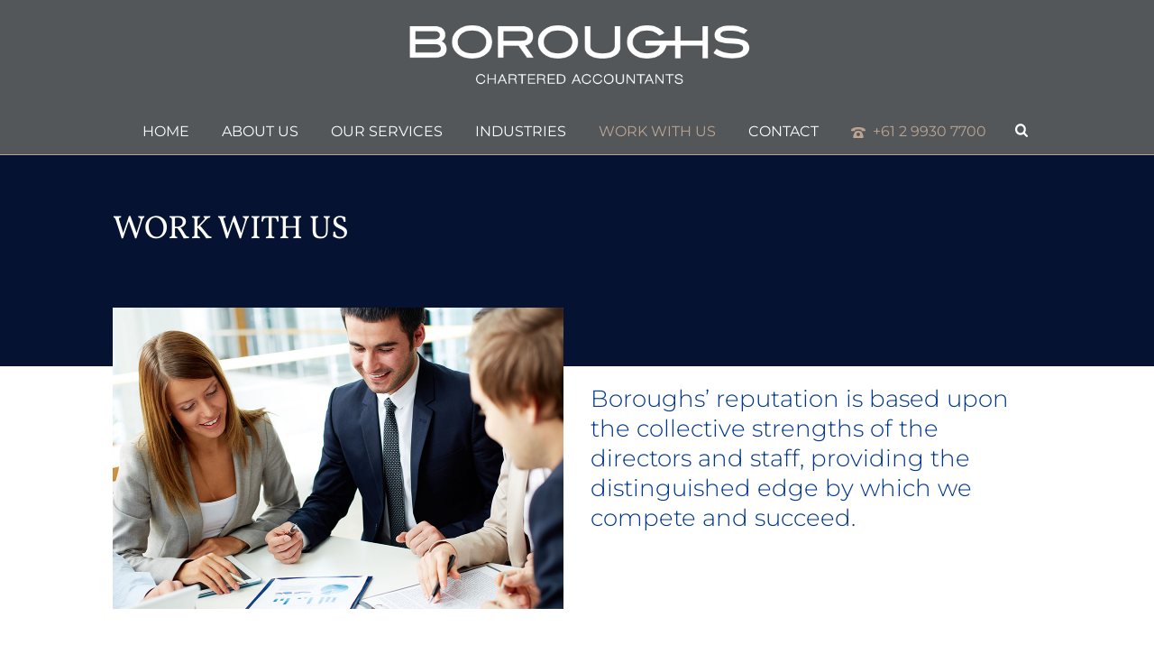

--- FILE ---
content_type: text/html; charset=UTF-8
request_url: https://www.boroughs.net.au/work-with-us/
body_size: 62354
content:
<!DOCTYPE html>
<html lang="en-AU" >
<head><meta charset="UTF-8" /><script>if(navigator.userAgent.match(/MSIE|Internet Explorer/i)||navigator.userAgent.match(/Trident\/7\..*?rv:11/i)){var href=document.location.href;if(!href.match(/[?&]nowprocket/)){if(href.indexOf("?")==-1){if(href.indexOf("#")==-1){document.location.href=href+"?nowprocket=1"}else{document.location.href=href.replace("#","?nowprocket=1#")}}else{if(href.indexOf("#")==-1){document.location.href=href+"&nowprocket=1"}else{document.location.href=href.replace("#","&nowprocket=1#")}}}}</script><script>(()=>{class RocketLazyLoadScripts{constructor(){this.v="2.0.4",this.userEvents=["keydown","keyup","mousedown","mouseup","mousemove","mouseover","mouseout","touchmove","touchstart","touchend","touchcancel","wheel","click","dblclick","input"],this.attributeEvents=["onblur","onclick","oncontextmenu","ondblclick","onfocus","onmousedown","onmouseenter","onmouseleave","onmousemove","onmouseout","onmouseover","onmouseup","onmousewheel","onscroll","onsubmit"]}async t(){this.i(),this.o(),/iP(ad|hone)/.test(navigator.userAgent)&&this.h(),this.u(),this.l(this),this.m(),this.k(this),this.p(this),this._(),await Promise.all([this.R(),this.L()]),this.lastBreath=Date.now(),this.S(this),this.P(),this.D(),this.O(),this.M(),await this.C(this.delayedScripts.normal),await this.C(this.delayedScripts.defer),await this.C(this.delayedScripts.async),await this.T(),await this.F(),await this.j(),await this.A(),window.dispatchEvent(new Event("rocket-allScriptsLoaded")),this.everythingLoaded=!0,this.lastTouchEnd&&await new Promise(t=>setTimeout(t,500-Date.now()+this.lastTouchEnd)),this.I(),this.H(),this.U(),this.W()}i(){this.CSPIssue=sessionStorage.getItem("rocketCSPIssue"),document.addEventListener("securitypolicyviolation",t=>{this.CSPIssue||"script-src-elem"!==t.violatedDirective||"data"!==t.blockedURI||(this.CSPIssue=!0,sessionStorage.setItem("rocketCSPIssue",!0))},{isRocket:!0})}o(){window.addEventListener("pageshow",t=>{this.persisted=t.persisted,this.realWindowLoadedFired=!0},{isRocket:!0}),window.addEventListener("pagehide",()=>{this.onFirstUserAction=null},{isRocket:!0})}h(){let t;function e(e){t=e}window.addEventListener("touchstart",e,{isRocket:!0}),window.addEventListener("touchend",function i(o){o.changedTouches[0]&&t.changedTouches[0]&&Math.abs(o.changedTouches[0].pageX-t.changedTouches[0].pageX)<10&&Math.abs(o.changedTouches[0].pageY-t.changedTouches[0].pageY)<10&&o.timeStamp-t.timeStamp<200&&(window.removeEventListener("touchstart",e,{isRocket:!0}),window.removeEventListener("touchend",i,{isRocket:!0}),"INPUT"===o.target.tagName&&"text"===o.target.type||(o.target.dispatchEvent(new TouchEvent("touchend",{target:o.target,bubbles:!0})),o.target.dispatchEvent(new MouseEvent("mouseover",{target:o.target,bubbles:!0})),o.target.dispatchEvent(new PointerEvent("click",{target:o.target,bubbles:!0,cancelable:!0,detail:1,clientX:o.changedTouches[0].clientX,clientY:o.changedTouches[0].clientY})),event.preventDefault()))},{isRocket:!0})}q(t){this.userActionTriggered||("mousemove"!==t.type||this.firstMousemoveIgnored?"keyup"===t.type||"mouseover"===t.type||"mouseout"===t.type||(this.userActionTriggered=!0,this.onFirstUserAction&&this.onFirstUserAction()):this.firstMousemoveIgnored=!0),"click"===t.type&&t.preventDefault(),t.stopPropagation(),t.stopImmediatePropagation(),"touchstart"===this.lastEvent&&"touchend"===t.type&&(this.lastTouchEnd=Date.now()),"click"===t.type&&(this.lastTouchEnd=0),this.lastEvent=t.type,t.composedPath&&t.composedPath()[0].getRootNode()instanceof ShadowRoot&&(t.rocketTarget=t.composedPath()[0]),this.savedUserEvents.push(t)}u(){this.savedUserEvents=[],this.userEventHandler=this.q.bind(this),this.userEvents.forEach(t=>window.addEventListener(t,this.userEventHandler,{passive:!1,isRocket:!0})),document.addEventListener("visibilitychange",this.userEventHandler,{isRocket:!0})}U(){this.userEvents.forEach(t=>window.removeEventListener(t,this.userEventHandler,{passive:!1,isRocket:!0})),document.removeEventListener("visibilitychange",this.userEventHandler,{isRocket:!0}),this.savedUserEvents.forEach(t=>{(t.rocketTarget||t.target).dispatchEvent(new window[t.constructor.name](t.type,t))})}m(){const t="return false",e=Array.from(this.attributeEvents,t=>"data-rocket-"+t),i="["+this.attributeEvents.join("],[")+"]",o="[data-rocket-"+this.attributeEvents.join("],[data-rocket-")+"]",s=(e,i,o)=>{o&&o!==t&&(e.setAttribute("data-rocket-"+i,o),e["rocket"+i]=new Function("event",o),e.setAttribute(i,t))};new MutationObserver(t=>{for(const n of t)"attributes"===n.type&&(n.attributeName.startsWith("data-rocket-")||this.everythingLoaded?n.attributeName.startsWith("data-rocket-")&&this.everythingLoaded&&this.N(n.target,n.attributeName.substring(12)):s(n.target,n.attributeName,n.target.getAttribute(n.attributeName))),"childList"===n.type&&n.addedNodes.forEach(t=>{if(t.nodeType===Node.ELEMENT_NODE)if(this.everythingLoaded)for(const i of[t,...t.querySelectorAll(o)])for(const t of i.getAttributeNames())e.includes(t)&&this.N(i,t.substring(12));else for(const e of[t,...t.querySelectorAll(i)])for(const t of e.getAttributeNames())this.attributeEvents.includes(t)&&s(e,t,e.getAttribute(t))})}).observe(document,{subtree:!0,childList:!0,attributeFilter:[...this.attributeEvents,...e]})}I(){this.attributeEvents.forEach(t=>{document.querySelectorAll("[data-rocket-"+t+"]").forEach(e=>{this.N(e,t)})})}N(t,e){const i=t.getAttribute("data-rocket-"+e);i&&(t.setAttribute(e,i),t.removeAttribute("data-rocket-"+e))}k(t){Object.defineProperty(HTMLElement.prototype,"onclick",{get(){return this.rocketonclick||null},set(e){this.rocketonclick=e,this.setAttribute(t.everythingLoaded?"onclick":"data-rocket-onclick","this.rocketonclick(event)")}})}S(t){function e(e,i){let o=e[i];e[i]=null,Object.defineProperty(e,i,{get:()=>o,set(s){t.everythingLoaded?o=s:e["rocket"+i]=o=s}})}e(document,"onreadystatechange"),e(window,"onload"),e(window,"onpageshow");try{Object.defineProperty(document,"readyState",{get:()=>t.rocketReadyState,set(e){t.rocketReadyState=e},configurable:!0}),document.readyState="loading"}catch(t){console.log("WPRocket DJE readyState conflict, bypassing")}}l(t){this.originalAddEventListener=EventTarget.prototype.addEventListener,this.originalRemoveEventListener=EventTarget.prototype.removeEventListener,this.savedEventListeners=[],EventTarget.prototype.addEventListener=function(e,i,o){o&&o.isRocket||!t.B(e,this)&&!t.userEvents.includes(e)||t.B(e,this)&&!t.userActionTriggered||e.startsWith("rocket-")||t.everythingLoaded?t.originalAddEventListener.call(this,e,i,o):(t.savedEventListeners.push({target:this,remove:!1,type:e,func:i,options:o}),"mouseenter"!==e&&"mouseleave"!==e||t.originalAddEventListener.call(this,e,t.savedUserEvents.push,o))},EventTarget.prototype.removeEventListener=function(e,i,o){o&&o.isRocket||!t.B(e,this)&&!t.userEvents.includes(e)||t.B(e,this)&&!t.userActionTriggered||e.startsWith("rocket-")||t.everythingLoaded?t.originalRemoveEventListener.call(this,e,i,o):t.savedEventListeners.push({target:this,remove:!0,type:e,func:i,options:o})}}J(t,e){this.savedEventListeners=this.savedEventListeners.filter(i=>{let o=i.type,s=i.target||window;return e!==o||t!==s||(this.B(o,s)&&(i.type="rocket-"+o),this.$(i),!1)})}H(){EventTarget.prototype.addEventListener=this.originalAddEventListener,EventTarget.prototype.removeEventListener=this.originalRemoveEventListener,this.savedEventListeners.forEach(t=>this.$(t))}$(t){t.remove?this.originalRemoveEventListener.call(t.target,t.type,t.func,t.options):this.originalAddEventListener.call(t.target,t.type,t.func,t.options)}p(t){let e;function i(e){return t.everythingLoaded?e:e.split(" ").map(t=>"load"===t||t.startsWith("load.")?"rocket-jquery-load":t).join(" ")}function o(o){function s(e){const s=o.fn[e];o.fn[e]=o.fn.init.prototype[e]=function(){return this[0]===window&&t.userActionTriggered&&("string"==typeof arguments[0]||arguments[0]instanceof String?arguments[0]=i(arguments[0]):"object"==typeof arguments[0]&&Object.keys(arguments[0]).forEach(t=>{const e=arguments[0][t];delete arguments[0][t],arguments[0][i(t)]=e})),s.apply(this,arguments),this}}if(o&&o.fn&&!t.allJQueries.includes(o)){const e={DOMContentLoaded:[],"rocket-DOMContentLoaded":[]};for(const t in e)document.addEventListener(t,()=>{e[t].forEach(t=>t())},{isRocket:!0});o.fn.ready=o.fn.init.prototype.ready=function(i){function s(){parseInt(o.fn.jquery)>2?setTimeout(()=>i.bind(document)(o)):i.bind(document)(o)}return"function"==typeof i&&(t.realDomReadyFired?!t.userActionTriggered||t.fauxDomReadyFired?s():e["rocket-DOMContentLoaded"].push(s):e.DOMContentLoaded.push(s)),o([])},s("on"),s("one"),s("off"),t.allJQueries.push(o)}e=o}t.allJQueries=[],o(window.jQuery),Object.defineProperty(window,"jQuery",{get:()=>e,set(t){o(t)}})}P(){const t=new Map;document.write=document.writeln=function(e){const i=document.currentScript,o=document.createRange(),s=i.parentElement;let n=t.get(i);void 0===n&&(n=i.nextSibling,t.set(i,n));const c=document.createDocumentFragment();o.setStart(c,0),c.appendChild(o.createContextualFragment(e)),s.insertBefore(c,n)}}async R(){return new Promise(t=>{this.userActionTriggered?t():this.onFirstUserAction=t})}async L(){return new Promise(t=>{document.addEventListener("DOMContentLoaded",()=>{this.realDomReadyFired=!0,t()},{isRocket:!0})})}async j(){return this.realWindowLoadedFired?Promise.resolve():new Promise(t=>{window.addEventListener("load",t,{isRocket:!0})})}M(){this.pendingScripts=[];this.scriptsMutationObserver=new MutationObserver(t=>{for(const e of t)e.addedNodes.forEach(t=>{"SCRIPT"!==t.tagName||t.noModule||t.isWPRocket||this.pendingScripts.push({script:t,promise:new Promise(e=>{const i=()=>{const i=this.pendingScripts.findIndex(e=>e.script===t);i>=0&&this.pendingScripts.splice(i,1),e()};t.addEventListener("load",i,{isRocket:!0}),t.addEventListener("error",i,{isRocket:!0}),setTimeout(i,1e3)})})})}),this.scriptsMutationObserver.observe(document,{childList:!0,subtree:!0})}async F(){await this.X(),this.pendingScripts.length?(await this.pendingScripts[0].promise,await this.F()):this.scriptsMutationObserver.disconnect()}D(){this.delayedScripts={normal:[],async:[],defer:[]},document.querySelectorAll("script[type$=rocketlazyloadscript]").forEach(t=>{t.hasAttribute("data-rocket-src")?t.hasAttribute("async")&&!1!==t.async?this.delayedScripts.async.push(t):t.hasAttribute("defer")&&!1!==t.defer||"module"===t.getAttribute("data-rocket-type")?this.delayedScripts.defer.push(t):this.delayedScripts.normal.push(t):this.delayedScripts.normal.push(t)})}async _(){await this.L();let t=[];document.querySelectorAll("script[type$=rocketlazyloadscript][data-rocket-src]").forEach(e=>{let i=e.getAttribute("data-rocket-src");if(i&&!i.startsWith("data:")){i.startsWith("//")&&(i=location.protocol+i);try{const o=new URL(i).origin;o!==location.origin&&t.push({src:o,crossOrigin:e.crossOrigin||"module"===e.getAttribute("data-rocket-type")})}catch(t){}}}),t=[...new Map(t.map(t=>[JSON.stringify(t),t])).values()],this.Y(t,"preconnect")}async G(t){if(await this.K(),!0!==t.noModule||!("noModule"in HTMLScriptElement.prototype))return new Promise(e=>{let i;function o(){(i||t).setAttribute("data-rocket-status","executed"),e()}try{if(navigator.userAgent.includes("Firefox/")||""===navigator.vendor||this.CSPIssue)i=document.createElement("script"),[...t.attributes].forEach(t=>{let e=t.nodeName;"type"!==e&&("data-rocket-type"===e&&(e="type"),"data-rocket-src"===e&&(e="src"),i.setAttribute(e,t.nodeValue))}),t.text&&(i.text=t.text),t.nonce&&(i.nonce=t.nonce),i.hasAttribute("src")?(i.addEventListener("load",o,{isRocket:!0}),i.addEventListener("error",()=>{i.setAttribute("data-rocket-status","failed-network"),e()},{isRocket:!0}),setTimeout(()=>{i.isConnected||e()},1)):(i.text=t.text,o()),i.isWPRocket=!0,t.parentNode.replaceChild(i,t);else{const i=t.getAttribute("data-rocket-type"),s=t.getAttribute("data-rocket-src");i?(t.type=i,t.removeAttribute("data-rocket-type")):t.removeAttribute("type"),t.addEventListener("load",o,{isRocket:!0}),t.addEventListener("error",i=>{this.CSPIssue&&i.target.src.startsWith("data:")?(console.log("WPRocket: CSP fallback activated"),t.removeAttribute("src"),this.G(t).then(e)):(t.setAttribute("data-rocket-status","failed-network"),e())},{isRocket:!0}),s?(t.fetchPriority="high",t.removeAttribute("data-rocket-src"),t.src=s):t.src="data:text/javascript;base64,"+window.btoa(unescape(encodeURIComponent(t.text)))}}catch(i){t.setAttribute("data-rocket-status","failed-transform"),e()}});t.setAttribute("data-rocket-status","skipped")}async C(t){const e=t.shift();return e?(e.isConnected&&await this.G(e),this.C(t)):Promise.resolve()}O(){this.Y([...this.delayedScripts.normal,...this.delayedScripts.defer,...this.delayedScripts.async],"preload")}Y(t,e){this.trash=this.trash||[];let i=!0;var o=document.createDocumentFragment();t.forEach(t=>{const s=t.getAttribute&&t.getAttribute("data-rocket-src")||t.src;if(s&&!s.startsWith("data:")){const n=document.createElement("link");n.href=s,n.rel=e,"preconnect"!==e&&(n.as="script",n.fetchPriority=i?"high":"low"),t.getAttribute&&"module"===t.getAttribute("data-rocket-type")&&(n.crossOrigin=!0),t.crossOrigin&&(n.crossOrigin=t.crossOrigin),t.integrity&&(n.integrity=t.integrity),t.nonce&&(n.nonce=t.nonce),o.appendChild(n),this.trash.push(n),i=!1}}),document.head.appendChild(o)}W(){this.trash.forEach(t=>t.remove())}async T(){try{document.readyState="interactive"}catch(t){}this.fauxDomReadyFired=!0;try{await this.K(),this.J(document,"readystatechange"),document.dispatchEvent(new Event("rocket-readystatechange")),await this.K(),document.rocketonreadystatechange&&document.rocketonreadystatechange(),await this.K(),this.J(document,"DOMContentLoaded"),document.dispatchEvent(new Event("rocket-DOMContentLoaded")),await this.K(),this.J(window,"DOMContentLoaded"),window.dispatchEvent(new Event("rocket-DOMContentLoaded"))}catch(t){console.error(t)}}async A(){try{document.readyState="complete"}catch(t){}try{await this.K(),this.J(document,"readystatechange"),document.dispatchEvent(new Event("rocket-readystatechange")),await this.K(),document.rocketonreadystatechange&&document.rocketonreadystatechange(),await this.K(),this.J(window,"load"),window.dispatchEvent(new Event("rocket-load")),await this.K(),window.rocketonload&&window.rocketonload(),await this.K(),this.allJQueries.forEach(t=>t(window).trigger("rocket-jquery-load")),await this.K(),this.J(window,"pageshow");const t=new Event("rocket-pageshow");t.persisted=this.persisted,window.dispatchEvent(t),await this.K(),window.rocketonpageshow&&window.rocketonpageshow({persisted:this.persisted})}catch(t){console.error(t)}}async K(){Date.now()-this.lastBreath>45&&(await this.X(),this.lastBreath=Date.now())}async X(){return document.hidden?new Promise(t=>setTimeout(t)):new Promise(t=>requestAnimationFrame(t))}B(t,e){return e===document&&"readystatechange"===t||(e===document&&"DOMContentLoaded"===t||(e===window&&"DOMContentLoaded"===t||(e===window&&"load"===t||e===window&&"pageshow"===t)))}static run(){(new RocketLazyLoadScripts).t()}}RocketLazyLoadScripts.run()})();</script>
		<meta name="viewport" content="width=device-width, initial-scale=1.0, minimum-scale=1.0, maximum-scale=1.0, user-scalable=0" /><meta http-equiv="X-UA-Compatible" content="IE=edge,chrome=1" /><meta name="format-detection" content="telephone=no"><script type="rocketlazyloadscript" data-rocket-type="text/javascript">var ajaxurl = "https://www.boroughs.net.au/wp-admin/admin-ajax.php";</script><meta name='robots' content='index, follow, max-image-preview:large, max-snippet:-1, max-video-preview:-1' />

		<style id="critical-path-css" type="text/css"></style>

		
	<!-- This site is optimized with the Yoast SEO plugin v26.7 - https://yoast.com/wordpress/plugins/seo/ -->
	<title>Work with us - Boroughs | Chartered Accountants Sydney</title>
<link data-rocket-prefetch href="https://www.googletagmanager.com" rel="dns-prefetch">
<link data-rocket-prefetch href="https://www.google-analytics.com" rel="dns-prefetch">
<link data-rocket-prefetch href="https://fonts.googleapis.com" rel="dns-prefetch">
<link data-rocket-prefetch href="https://cdnjs.cloudflare.com" rel="dns-prefetch">
<link data-rocket-preload as="style" href="https://fonts.googleapis.com/css?family=Vollkorn%3A100italic%2C200italic%2C300italic%2C400italic%2C500italic%2C600italic%2C700italic%2C800italic%2C900italic%2C100%2C200%2C300%2C400%2C500%2C600%2C700%2C800%2C900%7CMontserrat%3A100italic%2C200italic%2C300italic%2C400italic%2C500italic%2C600italic%2C700italic%2C800italic%2C900italic%2C100%2C200%2C300%2C400%2C500%2C600%2C700%2C800%2C900&#038;display=swap" rel="preload">
<link href="https://fonts.googleapis.com/css?family=Vollkorn%3A100italic%2C200italic%2C300italic%2C400italic%2C500italic%2C600italic%2C700italic%2C800italic%2C900italic%2C100%2C200%2C300%2C400%2C500%2C600%2C700%2C800%2C900%7CMontserrat%3A100italic%2C200italic%2C300italic%2C400italic%2C500italic%2C600italic%2C700italic%2C800italic%2C900italic%2C100%2C200%2C300%2C400%2C500%2C600%2C700%2C800%2C900&#038;display=swap" media="print" onload="this.media=&#039;all&#039;" rel="stylesheet">
<style id="wpr-usedcss">body,html{width:100%;height:100%;margin:0;padding:0}.preloader-preview-area{-webkit-animation-delay:-.2s;animation-delay:-.2s;top:50%;-webkit-transform:translateY(100%);-ms-transform:translateY(100%);transform:translateY(100%);margin-top:10px;max-height:calc(50% - 20px);opacity:1;width:100%;text-align:center;position:absolute}:where(.wp-block-button__link){border-radius:9999px;box-shadow:none;padding:calc(.667em + 2px) calc(1.333em + 2px);text-decoration:none}:where(.wp-block-calendar table:not(.has-background) th){background:#ddd}:where(.wp-block-columns){margin-bottom:1.75em}:where(.wp-block-columns.has-background){padding:1.25em 2.375em}:where(.wp-block-post-comments input[type=submit]){border:none}:where(.wp-block-cover-image:not(.has-text-color)),:where(.wp-block-cover:not(.has-text-color)){color:#fff}:where(.wp-block-cover-image.is-light:not(.has-text-color)),:where(.wp-block-cover.is-light:not(.has-text-color)){color:#000}:where(.wp-block-file){margin-bottom:1.5em}:where(.wp-block-file__button){border-radius:2em;display:inline-block;padding:.5em 1em}:where(.wp-block-file__button):is(a):active,:where(.wp-block-file__button):is(a):focus,:where(.wp-block-file__button):is(a):hover,:where(.wp-block-file__button):is(a):visited{box-shadow:none;color:#fff;opacity:.85;text-decoration:none}:where(.wp-block-latest-comments:not([style*=line-height] .wp-block-latest-comments__comment)){line-height:1.1}:where(.wp-block-latest-comments:not([style*=line-height] .wp-block-latest-comments__comment-excerpt p)){line-height:1.8}ul{box-sizing:border-box}:where(.wp-block-navigation.has-background .wp-block-navigation-item a:not(.wp-element-button)),:where(.wp-block-navigation.has-background .wp-block-navigation-submenu a:not(.wp-element-button)){padding:.5em 1em}:where(.wp-block-navigation .wp-block-navigation__submenu-container .wp-block-navigation-item a:not(.wp-element-button)),:where(.wp-block-navigation .wp-block-navigation__submenu-container .wp-block-navigation-submenu a:not(.wp-element-button)),:where(.wp-block-navigation .wp-block-navigation__submenu-container .wp-block-navigation-submenu button.wp-block-navigation-item__content),:where(.wp-block-navigation .wp-block-navigation__submenu-container .wp-block-pages-list__item button.wp-block-navigation-item__content){padding:.5em 1em}:where(p.has-text-color:not(.has-link-color)) a{color:inherit}:where(.wp-block-post-excerpt){margin-bottom:var(--wp--style--block-gap);margin-top:var(--wp--style--block-gap)}:where(.wp-block-pullquote){margin:0 0 1em}:where(.wp-block-search__button){border:1px solid #ccc;padding:6px 10px}:where(.wp-block-search__button-inside .wp-block-search__inside-wrapper){border:1px solid #949494;box-sizing:border-box;padding:4px}:where(.wp-block-search__button-inside .wp-block-search__inside-wrapper) .wp-block-search__input{border:none;border-radius:0;padding:0 4px}:where(.wp-block-search__button-inside .wp-block-search__inside-wrapper) .wp-block-search__input:focus{outline:0}:where(.wp-block-search__button-inside .wp-block-search__inside-wrapper) :where(.wp-block-search__button){padding:4px 8px}:where(.wp-block-term-description){margin-bottom:var(--wp--style--block-gap);margin-top:var(--wp--style--block-gap)}:where(pre.wp-block-verse){font-family:inherit}:root{--wp--preset--font-size--normal:16px;--wp--preset--font-size--huge:42px}html :where(.has-border-color){border-style:solid}html :where([style*=border-top-color]){border-top-style:solid}html :where([style*=border-right-color]){border-right-style:solid}html :where([style*=border-bottom-color]){border-bottom-style:solid}html :where([style*=border-left-color]){border-left-style:solid}html :where([style*=border-width]){border-style:solid}html :where([style*=border-top-width]){border-top-style:solid}html :where([style*=border-right-width]){border-right-style:solid}html :where([style*=border-bottom-width]){border-bottom-style:solid}html :where([style*=border-left-width]){border-left-style:solid}html :where(img[class*=wp-image-]){height:auto;max-width:100%}:where(figure){margin:0 0 1em}html :where(.is-position-sticky){--wp-admin--admin-bar--position-offset:var(--wp-admin--admin-bar--height,0px)}:where(.wp-block-group.has-background){padding:1.25em 2.375em}body{--wp--preset--color--black:#000000;--wp--preset--color--cyan-bluish-gray:#abb8c3;--wp--preset--color--white:#ffffff;--wp--preset--color--pale-pink:#f78da7;--wp--preset--color--vivid-red:#cf2e2e;--wp--preset--color--luminous-vivid-orange:#ff6900;--wp--preset--color--luminous-vivid-amber:#fcb900;--wp--preset--color--light-green-cyan:#7bdcb5;--wp--preset--color--vivid-green-cyan:#00d084;--wp--preset--color--pale-cyan-blue:#8ed1fc;--wp--preset--color--vivid-cyan-blue:#0693e3;--wp--preset--color--vivid-purple:#9b51e0;--wp--preset--gradient--vivid-cyan-blue-to-vivid-purple:linear-gradient(135deg,rgba(6, 147, 227, 1) 0%,rgb(155, 81, 224) 100%);--wp--preset--gradient--light-green-cyan-to-vivid-green-cyan:linear-gradient(135deg,rgb(122, 220, 180) 0%,rgb(0, 208, 130) 100%);--wp--preset--gradient--luminous-vivid-amber-to-luminous-vivid-orange:linear-gradient(135deg,rgba(252, 185, 0, 1) 0%,rgba(255, 105, 0, 1) 100%);--wp--preset--gradient--luminous-vivid-orange-to-vivid-red:linear-gradient(135deg,rgba(255, 105, 0, 1) 0%,rgb(207, 46, 46) 100%);--wp--preset--gradient--very-light-gray-to-cyan-bluish-gray:linear-gradient(135deg,rgb(238, 238, 238) 0%,rgb(169, 184, 195) 100%);--wp--preset--gradient--cool-to-warm-spectrum:linear-gradient(135deg,rgb(74, 234, 220) 0%,rgb(151, 120, 209) 20%,rgb(207, 42, 186) 40%,rgb(238, 44, 130) 60%,rgb(251, 105, 98) 80%,rgb(254, 248, 76) 100%);--wp--preset--gradient--blush-light-purple:linear-gradient(135deg,rgb(255, 206, 236) 0%,rgb(152, 150, 240) 100%);--wp--preset--gradient--blush-bordeaux:linear-gradient(135deg,rgb(254, 205, 165) 0%,rgb(254, 45, 45) 50%,rgb(107, 0, 62) 100%);--wp--preset--gradient--luminous-dusk:linear-gradient(135deg,rgb(255, 203, 112) 0%,rgb(199, 81, 192) 50%,rgb(65, 88, 208) 100%);--wp--preset--gradient--pale-ocean:linear-gradient(135deg,rgb(255, 245, 203) 0%,rgb(182, 227, 212) 50%,rgb(51, 167, 181) 100%);--wp--preset--gradient--electric-grass:linear-gradient(135deg,rgb(202, 248, 128) 0%,rgb(113, 206, 126) 100%);--wp--preset--gradient--midnight:linear-gradient(135deg,rgb(2, 3, 129) 0%,rgb(40, 116, 252) 100%);--wp--preset--font-size--small:13px;--wp--preset--font-size--medium:20px;--wp--preset--font-size--large:36px;--wp--preset--font-size--x-large:42px;--wp--preset--spacing--20:0.44rem;--wp--preset--spacing--30:0.67rem;--wp--preset--spacing--40:1rem;--wp--preset--spacing--50:1.5rem;--wp--preset--spacing--60:2.25rem;--wp--preset--spacing--70:3.38rem;--wp--preset--spacing--80:5.06rem;--wp--preset--shadow--natural:6px 6px 9px rgba(0, 0, 0, .2);--wp--preset--shadow--deep:12px 12px 50px rgba(0, 0, 0, .4);--wp--preset--shadow--sharp:6px 6px 0px rgba(0, 0, 0, .2);--wp--preset--shadow--outlined:6px 6px 0px -3px rgba(255, 255, 255, 1),6px 6px rgba(0, 0, 0, 1);--wp--preset--shadow--crisp:6px 6px 0px rgba(0, 0, 0, 1)}:where(.is-layout-flex){gap:.5em}:where(.is-layout-grid){gap:.5em}:where(.wp-block-post-template.is-layout-flex){gap:1.25em}:where(.wp-block-post-template.is-layout-grid){gap:1.25em}:where(.wp-block-columns.is-layout-flex){gap:2em}:where(.wp-block-columns.is-layout-grid){gap:2em}.awsm-grid figure img{display:block}html.awsm-popup-on{height:100%;overflow:hidden}.awsm-grid::after,.clearfix::after{content:"";clear:both;display:block}figure{overflow:hidden}.awsm-grid figure{position:relative;margin:0!important}.awsm-grid figure img{width:100%;position:relative;margin:0;border:none}figcaption p{font-size:14px}.drawer-style a,figure figcaption a{box-shadow:none;border-bottom:0}.awsm-personal-details{max-height:293px;overflow:hidden}@media (max-width:830px){.awsm-popup-on body{overflow:auto}}.mCustomScrollbar{-ms-touch-action:pinch-zoom;touch-action:pinch-zoom}.mCustomScrollbar.mCS_no_scrollbar,.mCustomScrollbar.mCS_touch_action{-ms-touch-action:auto;touch-action:auto}.mCustomScrollBox{position:relative;overflow:hidden;height:100%;max-width:100%;outline:0;direction:ltr}.mCSB_container{overflow:hidden;width:auto;height:auto}.mCSB_container.mCS_no_scrollbar_y.mCS_y_hidden{margin-right:0}.mCS-dir-rtl>.mCSB_inside>.mCSB_container{margin-right:0;margin-left:30px}.mCS-dir-rtl>.mCSB_inside>.mCSB_container.mCS_no_scrollbar_y.mCS_y_hidden{margin-left:0}.mCSB_scrollTools{position:absolute;width:16px;height:auto;left:auto;top:0;right:0;bottom:0;opacity:.75;filter:"alpha(opacity=75)";-ms-filter:"alpha(opacity=75)"}.mCSB_outside+.mCSB_scrollTools{right:-26px}.mCS-dir-rtl>.mCSB_inside>.mCSB_scrollTools,.mCS-dir-rtl>.mCSB_outside+.mCSB_scrollTools{right:auto;left:0}.mCS-dir-rtl>.mCSB_outside+.mCSB_scrollTools{left:-26px}.mCSB_scrollTools .mCSB_draggerContainer{position:absolute;top:0;left:0;bottom:0;right:0;height:auto;animation:1s fadeIn;-webkit-animation:1s fadeIn;-moz-animation:1s fadeIn}.mCSB_scrollTools a+.mCSB_draggerContainer{margin:20px 0}.mCSB_scrollTools .mCSB_draggerRail{width:2px;height:100%;margin:0 auto;-webkit-border-radius:16px;-moz-border-radius:16px;border-radius:16px}.mCSB_scrollTools .mCSB_dragger{cursor:pointer;width:100%;height:30px;z-index:1}.mCSB_scrollTools .mCSB_dragger .mCSB_dragger_bar{position:relative;width:4px;height:100%;margin:0 auto;-webkit-border-radius:16px;-moz-border-radius:16px;border-radius:16px;text-align:center}.mCSB_scrollTools .mCSB_buttonDown,.mCSB_scrollTools .mCSB_buttonUp{display:block;position:absolute;height:20px;width:100%;overflow:hidden;margin:0 auto;cursor:pointer}.mCSB_scrollTools .mCSB_buttonDown{bottom:0}.mCSB_horizontal.mCSB_inside>.mCSB_container{margin-right:0;margin-bottom:30px}.mCSB_horizontal.mCSB_outside>.mCSB_container{min-height:100%}.mCSB_horizontal>.mCSB_container.mCS_no_scrollbar_x.mCS_x_hidden{margin-bottom:0}.mCSB_scrollTools.mCSB_scrollTools_horizontal{width:auto;height:16px;top:auto;right:0;bottom:0;left:0}.mCustomScrollBox+.mCSB_scrollTools+.mCSB_scrollTools.mCSB_scrollTools_horizontal,.mCustomScrollBox+.mCSB_scrollTools.mCSB_scrollTools_horizontal{bottom:-26px}.mCSB_scrollTools.mCSB_scrollTools_horizontal a+.mCSB_draggerContainer{margin:0 20px}.mCSB_scrollTools.mCSB_scrollTools_horizontal .mCSB_draggerRail{width:100%;height:2px;margin:7px 0}.mCSB_scrollTools.mCSB_scrollTools_horizontal .mCSB_dragger{width:30px;height:100%;left:0}.mCSB_scrollTools.mCSB_scrollTools_horizontal .mCSB_dragger .mCSB_dragger_bar{width:100%;height:4px;margin:6px auto}.mCSB_scrollTools.mCSB_scrollTools_horizontal .mCSB_buttonLeft,.mCSB_scrollTools.mCSB_scrollTools_horizontal .mCSB_buttonRight{display:block;position:absolute;width:20px;height:100%;overflow:hidden;margin:0 auto;cursor:pointer}.mCSB_scrollTools.mCSB_scrollTools_horizontal .mCSB_buttonLeft{left:0}.mCSB_scrollTools.mCSB_scrollTools_horizontal .mCSB_buttonRight{right:0}.mCSB_vertical_horizontal>.mCSB_scrollTools.mCSB_scrollTools_vertical{bottom:20px}.mCSB_vertical_horizontal>.mCSB_scrollTools.mCSB_scrollTools_horizontal{right:20px}.mCS-dir-rtl>.mCustomScrollBox.mCSB_vertical_horizontal.mCSB_inside>.mCSB_scrollTools.mCSB_scrollTools_horizontal{right:0}.mCS-dir-rtl>.mCustomScrollBox.mCSB_vertical_horizontal.mCSB_inside>.mCSB_scrollTools.mCSB_scrollTools_horizontal{left:20px}.mCSB_scrollTools,.mCSB_scrollTools .mCSB_buttonDown,.mCSB_scrollTools .mCSB_buttonLeft,.mCSB_scrollTools .mCSB_buttonRight,.mCSB_scrollTools .mCSB_buttonUp,.mCSB_scrollTools .mCSB_dragger .mCSB_dragger_bar{-webkit-transition:opacity .2s ease-in-out,background-color .2s ease-in-out;-moz-transition:opacity .2s ease-in-out,background-color .2s ease-in-out;-o-transition:opacity .2s ease-in-out,background-color .2s ease-in-out;transition:opacity .2s ease-in-out,background-color .2s ease-in-out}.mCS-autoHide>.mCustomScrollBox>.mCSB_scrollTools,.mCS-autoHide>.mCustomScrollBox~.mCSB_scrollTools{opacity:0;filter:"alpha(opacity=0)";-ms-filter:"alpha(opacity=0)"}.mCS-autoHide:hover>.mCustomScrollBox>.mCSB_scrollTools,.mCS-autoHide:hover>.mCustomScrollBox~.mCSB_scrollTools,.mCustomScrollBox:hover>.mCSB_scrollTools,.mCustomScrollBox:hover~.mCSB_scrollTools,.mCustomScrollbar>.mCustomScrollBox>.mCSB_scrollTools.mCSB_scrollTools_onDrag,.mCustomScrollbar>.mCustomScrollBox~.mCSB_scrollTools.mCSB_scrollTools_onDrag{opacity:1;filter:"alpha(opacity=100)";-ms-filter:"alpha(opacity=100)"}.mCSB_scrollTools .mCSB_draggerRail{background-color:#000;background-color:rgba(0,0,0,.4);filter:"alpha(opacity=40)";-ms-filter:"alpha(opacity=40)"}.mCSB_scrollTools .mCSB_dragger .mCSB_dragger_bar{background-color:#fff;background-color:rgba(255,255,255,.75);filter:"alpha(opacity=75)";-ms-filter:"alpha(opacity=75)"}.mCSB_scrollTools .mCSB_dragger:hover .mCSB_dragger_bar{background-color:#fff;background-color:rgba(255,255,255,.85);filter:"alpha(opacity=85)";-ms-filter:"alpha(opacity=85)"}.mCSB_scrollTools .mCSB_dragger.mCSB_dragger_onDrag .mCSB_dragger_bar,.mCSB_scrollTools .mCSB_dragger:active .mCSB_dragger_bar{background-color:#fff;background-color:rgba(255,255,255,.9);filter:"alpha(opacity=90)";-ms-filter:"alpha(opacity=90)"}.mCSB_scrollTools .mCSB_buttonDown,.mCSB_scrollTools .mCSB_buttonLeft,.mCSB_scrollTools .mCSB_buttonRight,.mCSB_scrollTools .mCSB_buttonUp{background-image:url(https://www.boroughs.net.au/wp-content/plugins/awsm-team-pro/css/mCSB_buttons.png);background-repeat:no-repeat;opacity:.4;filter:"alpha(opacity=40)";-ms-filter:"alpha(opacity=40)"}.mCSB_scrollTools .mCSB_buttonUp{background-position:0 0}.mCSB_scrollTools .mCSB_buttonDown{background-position:0 -20px}.mCSB_scrollTools .mCSB_buttonLeft{background-position:0 -40px}.mCSB_scrollTools .mCSB_buttonRight{background-position:0 -56px}.mCSB_scrollTools .mCSB_buttonDown:hover,.mCSB_scrollTools .mCSB_buttonLeft:hover,.mCSB_scrollTools .mCSB_buttonRight:hover,.mCSB_scrollTools .mCSB_buttonUp:hover{opacity:.75;filter:"alpha(opacity=75)";-ms-filter:"alpha(opacity=75)"}.mCSB_scrollTools .mCSB_buttonDown:active,.mCSB_scrollTools .mCSB_buttonLeft:active,.mCSB_scrollTools .mCSB_buttonRight:active,.mCSB_scrollTools .mCSB_buttonUp:active{opacity:.9;filter:"alpha(opacity=90)";-ms-filter:"alpha(opacity=90)"}@-moz-keyframes fadeIn{0%{opacity:0}100%{opacity:1}}.awsm-grid-expanded-content::after{content:"";display:table;clear:both}.awsm-grid-show{display:block;float:left;width:100%;position:relative}.awsm-modal-content .mCSB_draggerContainer{opacity:0;transition:opacity .5s;-webkit-transition:opacity .5s;-moz-transition:opacity .5s}.awsm-modal-content:hover .mCSB_draggerContainer{opacity:1}@media screen and (max-width:650px){.awsm-personal-details{max-height:100%;overflow:visible}}a,abbr,article,aside,audio,body,canvas,caption,center,code,details,div,em,embed,fieldset,figcaption,figure,footer,form,header,hgroup,html,i,iframe,img,label,legend,li,mark,nav,object,output,p,s,samp,section,span,summary,table,tbody,time,tr,ul,video{margin:0;padding:0;border:0;vertical-align:baseline;font-size:100%}article,aside,details,figcaption,figure,footer,header,hgroup,nav,section{display:block}audio,canvas,video{display:inline-block}audio:not([controls]){display:none}html{font-size:100%;-webkit-font-smoothing:antialiased;-webkit-text-size-adjust:100%;-ms-text-size-adjust:100%}body{position:relative;-webkit-text-size-adjust:100%;-webkit-font-smoothing:antialiased}a:active,a:hover{outline:0}#mk-footer img,#mk-sidebar img,.mk-edge-slider img,.mk-page-section img,.theme-content img,.vc_row-fluid img{max-width:100%;height:auto;border:0;vertical-align:middle;-ms-interpolation-mode:bicubic}button,input,select,textarea{margin:0;vertical-align:middle;font-size:100%}button,input{line-height:normal;border-radius:0}button::-moz-focus-inner,input::-moz-focus-inner{padding:0;border:0}button,input[type=button],input[type=submit]{cursor:pointer;-webkit-appearance:button}input[type=search]{box-sizing:content-box;-webkit-appearance:textfield}input[type=search]::-webkit-search-cancel-button,input[type=search]::-webkit-search-decoration{-webkit-appearance:none}textarea{overflow:auto;vertical-align:top}a{color:#777}p{margin-bottom:30px}ul{list-style:none}table{border-spacing:0;border-collapse:collapse}em{font-style:italic}code{margin:10px 0 20px;display:block;font-size:12px;line-height:20px;border:1px solid #e8e8e8;padding:20px 10px;background:#fff;white-space:pre-wrap;white-space:-moz-pre-wrap!important;white-space:-pre-wrap;white-space:-o-pre-wrap;overflow:auto;background:url(https://www.boroughs.net.au/wp-content/themes/jupiter/assets/images/pre_code.gif) #f2f3f5}abbr{text-transform:uppercase;letter-spacing:.1em}a abbr{border:none}abbr[title]{border-bottom:1px dotted #ccc;cursor:help}code,fieldset,p,table,ul{margin-bottom:20px}a{text-decoration:none}a,p{-ms-word-wrap:break-word;word-wrap:break-word}a:active,a:focus,a:hover,a:link,a:visited{outline:0;text-decoration:none}.align-right{text-align:right}.clearboth{display:block;visibility:hidden;clear:both;overflow:hidden;width:0;height:0}.clearboth:after{display:block;visibility:hidden;clear:both;width:0;height:0;content:' ';font-size:0;line-height:0}* html .clearboth{height:1%}.clearfix{display:block;clear:both}ul{margin-bottom:1em;margin-left:1.5em;list-style-type:disc}ul li{margin-left:.85em}ul ul{list-style-type:square}ul ul ul{list-style-type:circle}ul ul{margin-bottom:0}fieldset{padding:1em;border:1px solid #ddd}legend{padding:0 .8em;font-weight:700;font-size:1.2em}input[type=email],input[type=password],input[type=text],input[type=url],select,textarea{outline:0;border:none;font-size:inherit}input,select{cursor:pointer}input[type=email],input[type=password],input[type=text],input[type=url]{cursor:text;box-sizing:border-box}textarea{overflow:auto}input[type=email],input[type=password],input[type=search],input[type=tel],input[type=text],input[type=url],textarea{font-size:13px;color:#767676;padding:10px 12px;background-color:#fdfdfd;border:1px solid #e3e3e3;outline:0;margin-bottom:4px}input[type=email]:focus,input[type=password]:focus,input[type=search]:focus,input[type=tel]:focus,input[type=text]:focus,input[type=url]:focus,textarea:focus{background-color:#fff;border:1px solid #dcdcdc}.master-holder select:not(.gfield_select){background-color:#fdfdfd;border:1px solid #e3e3e3;background-image:url(https://www.boroughs.net.au/wp-content/themes/jupiter/assets/images/selectbox-arrow.png);background-position:right center;background-repeat:no-repeat;-webkit-appearance:none;-moz-appearance:none;appearance:none;padding:10px 12px 12px 16px;font-size:12px;line-height:14px;color:#252525;border-radius:0;font-weight:700;min-width:240px;max-width:100%;display:block}option{padding:0 4px}h1,h2,h3,h4{margin:0 0 .8em;font-weight:400;line-height:1.3em;-ms-word-wrap:break-word;word-wrap:break-word;text-transform:none}h1{font-size:36px;margin-bottom:16px}h2{font-size:30px;margin-bottom:14px}h3{font-size:28px;margin-bottom:10px}h4{font-size:24px;margin-bottom:9px}.mk-video-container{position:relative;padding-bottom:56.25%;height:0;overflow:hidden}.mk-video-container embed,.mk-video-container iframe,.mk-video-container object{position:absolute;top:0;left:0;width:100%;height:100%}.mk-background-stretch{background-size:cover;-webkit-background-size:cover;-moz-background-size:cover}.inline-block{display:inline-block}.fixed{position:fixed}.post-type-badge{z-index:10}.mk-edge-one-pager .mk-grid{z-index:14}#fullPage-nav{z-index:100}.mk-edge-slider .mk-grid{z-index:14}.mk-edge-slider .edge-slider-loading{z-index:20}.mk-edge-slider .edge-skip-slider{z-index:10}.mk-swiper-container{z-index:1}.swiper-pagination{z-index:10}#mk-footer{z-index:10}#mk-footer.mk-footer-unfold{z-index:9}.mk-header-toolbar{z-index:310}.mk-fullscreen-search-overlay{z-index:999}.mk-toolbar-resposnive-icon{z-index:80}.mk-header{z-index:301}.mk-header .mk-classic-nav-bg,.mk-header .mk-header-bg{z-index:1}.mk-header .fit-logo-img a{z-index:30}.mk-header .mk-header-inner{z-index:300}.mk-header-holder{z-index:200}.header-style-2.a-sticky .mk-header-nav-container{z-index:210}.mk-header-right{z-index:20}.mk-header-nav-container{z-index:30}.header-style-2.header-align-center .header-logo{z-index:2}.header-style-2.header-align-center .mk-dashboard-trigger{z-index:3}.header-style-4{z-index:auto!important}.header-style-4 .mk-header-inner{z-index:300!important}div.jp-volume-bar{z-index:20}.mk-go-top{z-index:300}#theme-page{z-index:11}.mk-classic-menu-wrapper{z-index:99}.main-navigation-ul>li.menu-item ul.sub-menu:after{z-index:10}.main-navigation-ul:not(.dropdownJavascript) li.menu-item:hover>ul.sub-menu{z-index:10}.dropdownJavascript li.dropdownOpen>ul.sub-menu{z-index:10}.has-mega-menu>ul.sub-menu>ul.sub-menu{z-index:auto}.mk-nav-responsive-link{z-index:12}.mk-responsive-nav{z-index:20}.mk-post-nav{z-index:200}.mk-post-nav.post-nav-backward{z-index:199}.mk-body-loader-overlay{z-index:2351}.mk-gallery article .gallery-title{z-index:10}.mk-gallery article.hover-overlay_layer .gallery-desc{z-index:10}.mk-image-lightbox{z-index:30}.mk-tab-slider{z-index:1}.mk-tooltip{z-index:30}#mk-theme-container{z-index:200}.sidedash-navigation-ul{z-index:20}.sidedash-navigation-ul li a{z-index:5}.sidedash-navigation-ul .mk-nav-arrow{z-index:10}.isotope-item{z-index:2}.mk-vm-menuwrapper{z-index:30}.mk-vm-menuwrapper .mk-vm-menu{z-index:30}.mk-instagram-feeds .featured-image img{z-index:6}.mk-instagram-feeds .image-hover-overlay{z-index:20}.widget_recent_portfolio ul li:hover .portfolio-widget-info{z-index:20}.portfolio-widget-info{z-index:8}#mk-quick-contact{z-index:100}.portfolio-widget-thumb{z-index:10}@media print{a{text-decoration:underline}a[href="#"]{content:""}#comments,#mk-footer,#mk-sidebar,.mk-go-top,.mk-header,.mk-post-nav{display:none!important}.theme-content,.theme-page-wrapper{width:100%!important;left:0}p{page-break-after:avoid;page-break-inside:avoid;width:95%!important}}#mk-theme-container,.master-holder div,.mk-gallery .gallery-caption,.mk-gallery .gallery-inner,.mk-gallery .gallery-title,.mk-header-toolbar,.page-section-content,.portfolio-widget-info,.shopping-cart-header,.text-input,.theme-page-wrapper,:after,:before,[class*=mk-col-],input[type=text],textarea{box-sizing:border-box}[class*=mk-col-]{float:left;padding-right:25px;min-height:1px}[class*=mk-col-]:last-of-type{padding-right:0}.mk-grid{width:100%;margin:0 auto}.mk-grid:after{content:"";display:table;clear:both}.mk-col-1-3{width:33.33%}@media handheld,only screen and (max-width:768px){.mk-grid{width:100%}[class*=mk-col-]{width:auto;float:none;margin-left:0;margin-right:0;margin-bottom:20px;padding-left:20px;padding-right:20px}#mk-footer [class*=mk-col-]{margin-top:0;padding-left:0;padding-right:0}}@media handheld,only screen and (min-width:769px){.theme-page-wrapper.full-width-layout .vc_row.mk-fullwidth-false{margin-left:auto;margin-right:auto}}.theme-page-wrapper:not(.full-width-layout) .mk-fullwidth-true.vc_row,.theme-page-wrapper:not(.full-width-layout) .vc_inner.vc_row{margin-left:0!important;margin-right:0!important}.theme-page-wrapper:not(.full-width-layout) .mk-fullwidth-true.vc_row .vc_col-sm-12{padding-left:0!important;padding-right:0!important}#mk-footer-navigation a,#mk-nav-search-wrapper form i,.button,.featured-image .post-type-badge,.featured-image img,.hover-icon,.mk-accordion-tab,.mk-accordion-tab i,.mk-accordion-tab:before,.mk-blog-showcase ul li,.mk-blog-showcase ul li img,.mk-edge-next,.mk-edge-prev,.mk-nav-responsive-link,.mk-quick-contact-link,.mk-toggle-title:before,.portfolio-carousel .hover-icon,.portfolio-widget-info,.post-type-badge,.text-input,.widget-sub-navigation ul li a,a.jp-pause,a.jp-play{transition:all .15s ease-in-out;-webkit-perspective:1000}.mk-header{width:100%;position:relative}.mk-header .mk-classic-nav-bg,.mk-header .mk-header-bg{position:absolute;left:0;top:0;width:100%;height:100%}.mk-header.sticky-style-fixed .mk-header-bg{transition:opacity .2s ease-out}.mk-header .mk-header-inner{position:relative;width:100%}.mk-header:not(.header-style-4) .header-logo{top:0;position:absolute}.header-logo{display:block;width:100%}.header-logo img{top:50%;position:absolute;-webkit-transform:translate(0,-50%)!important;-ms-transform:translate(0,-50%)!important;transform:translate(0,-50%)!important;ms-transform:translate(0,-50%)!important}.fit-logo-img a{display:inline-block;height:100%;position:relative}.fit-logo-img a img{display:block;height:auto;max-height:100%;max-width:none}@media handheld,only screen and (max-width:780px){.header-logo a img{max-width:200px}}.header-style-2.sticky-style-fixed .main-navigation-ul>li,.header-style-2.sticky-style-fixed .mk-search-trigger,.mk-header.sticky-style-fixed .mk-header-inner .mk-header-start-tour,.sticky-style-fixed .mk-dashboard-trigger,.sticky-style-fixed .shopping-cart-header{transition:height .25s ease,line-height .25s ease;-webkit-transition:height .25s,line-height .25s;-moz-transition:height .25s,line-height .25s;-ms-transition:height .25s,line-height .25s;-o-transition:height .25s,line-height .25s}.mk-header-holder{width:100%;position:absolute}.a-sticky .mk-header-holder{transition:top .35s ease .1s}[data-sticky-style=lazy] .mk-header-holder{transition-duration:.5s;transition-timing-function:cubic-bezier(.215,.61,.355,1);transition-property:-webkit-transform;transition-property:transform;transition-property:transform,-webkit-transform}.header-style-2.a-sticky .mk-header-nav-container{position:fixed!important;left:0;border:none;top:0}.header-style-2.a-sticky .mk-header-padding-wrapper{display:block!important}.header-style-2.a-sticky .mk-classic-nav-bg{opacity:1}.mk-desktop-logo.dark-logo{display:block}#mk-boxed-layout{position:relative;z-index:0}.mk-header-start-tour{font-weight:700;float:right;transition:opacity .3s ease-out;visibility:visible;opacity:1}.mk-header-start-tour svg{padding-left:8px;height:20px;vertical-align:middle}.mk-header-start-tour.show{visibility:visible;opacity:1}.mk-header-start-tour.hidden{visibility:hidden;opacity:0}.mk-header-right{position:absolute;right:10px;top:0}.mk-header-nav-container{line-height:4px;display:block;position:relative;margin:0 auto}@media handheld,only screen and (max-width:1140px){.mk-header .mk-header-nav-container{width:100%!important}.mk-header .mk-classic-menu-wrapper{width:100%!important}}.header-style-2 .mk-classic-nav-bg{zoom:1;opacity:0}.header-style-2 .mk-header-nav-container{width:100%!important;float:none!important}.header-style-2 .main-navigation-ul>li.menu-item{line-height:50px}.header-style-2 .main-navigation-ul>li.menu-item>a.menu-item-link{padding:14px 25px;line-height:23px}.header-style-2 .mk-search-trigger{line-height:50px}.header-style-2 .shopping-cart-header{display:inline-block;margin:0 0 0 10px;vertical-align:top;position:relative;float:none;line-height:50px}.header-style-2 .mk-dashboard-trigger{position:absolute;z-index:10}.header-style-2 .header-logo{position:relative!important}.header-style-2 .header-logo a img{position:relative!important;left:auto!important}.header-style-2.full-header .mk-classic-menu-wrapper{width:100%}.header-style-2.header-align-center .mk-header-nav-container{text-align:center}.header-style-2.header-align-center .header-logo{margin:0 auto;text-align:center;width:100%}.header-style-2.header-align-center .header-logo a{margin:0 auto}.header-style-2.header-align-center .mk-grid .header-logo{left:0;position:relative}.header-style-2.header-align-center .mk-nav-responsive-link{float:right;right:20px}.header-style-2.header-align-center .mk-dashboard-trigger{right:0}.mk-dashboard-trigger{display:inline-block;cursor:pointer;width:30px;margin:0 20px;position:relative}@media handheld,only screen and (max-width:400px){.header-logo a img{max-width:160px}.mk-dashboard-trigger{margin:0 10px}}.mk-dashboard-trigger .mk-css-icon-menu{position:absolute;top:50%;margin-top:-8px;left:0}.header-align-center .mk-dashboard-trigger{float:right}.header-style-4 .mk-header-inner{width:270px!important;height:100%!important;position:fixed!important;top:0;overflow:auto;overflow-x:hidden;height:100%;box-sizing:border-box;padding-bottom:50px}.header-style-4 .mk-header-right{position:fixed!important;top:auto;right:auto!important;margin:0 20px;display:block;clear:both;min-height:40px;width:220px;box-sizing:border-box}.header-style-4 .mk-header-right:after,.header-style-4 .mk-header-right:before{content:" ";display:table}.header-style-4 .mk-header-right:after{clear:both}.header-style-4 .mk-header-holder{position:relative}.header-style-4 .shopping-cart-header{z-index:30;width:100%;margin-bottom:40px;padding:0 36px 0 9px}.header-style-4 .mk-header-searchform,.header-style-4 .mk-header-start-tour{display:none!important}.header-style-4 .mk-header-bg{transition:opacity .3s ease-out}.header-style-4 .header-logo{text-align:center}.header-style-4 .header-logo a{width:100%!important}.header-style-4 .mk-shopping-cart-box{display:none!important}.header-style-4 .mk-header-start-tour{float:none}.header-style-4.header-align-center .mk-header-inner{left:0}.header-style-4.header-align-center .mk-header-right{bottom:30px}.header-style-4.header-align-center .shopping-cart-header{float:right}.header-style-4 .mk-nav-responsive-link{float:right;right:20px}.IE .main-nav-side-search>.mk-search-trigger:after,.IE .main-navigation-ul>li.menu-item:after{content:''}#mk-theme-container{position:relative;left:0}.dashboard-opened #mk-theme-container{left:-300px}@media handheld,only screen and (max-width:767px){.dashboard-opened #mk-theme-container{left:-280px}}#mk-theme-container{transition:all .3s ease-in-out}.sidedash-navigation-ul{border-bottom:2px solid rgba(128,128,128,.2);position:relative;margin:20px 20px 40px;padding:0}.sidedash-navigation-ul>li{border-top:2px solid rgba(128,128,128,.2)}.sidedash-navigation-ul li{display:block;margin:0;position:relative}.sidedash-navigation-ul li a{display:block;padding:15px 20px 15px 0;text-align:left;text-transform:uppercase;text-decoration:none;font-weight:700;position:relative;letter-spacing:1px;transition:all .15s}.sidedash-navigation-ul li a svg{margin-right:6px;height:16px;vertical-align:middle}.sidedash-navigation-ul li a .sub-menu{left:auto;position:relative}.sidedash-navigation-ul li ul{margin:0;padding:0}.sidedash-navigation-ul li ul{border-top:2px solid rgba(128,128,128,.2)}.sidedash-navigation-ul li ul>li:after{width:50px;height:2px;background:rgba(128,128,128,.2);display:block;content:""}.sidedash-navigation-ul li ul>li:last-child:after{display:none}.sidedash-navigation-ul li ul li a{font-size:12px;line-height:12px;margin:0;padding:15px 20px 15px 0;text-align:left;text-transform:none;font-weight:400}.sidedash-navigation-ul>li>ul{display:none}.sidedash-navigation-ul .mk-nav-arrow{position:absolute;right:0;top:0;text-align:center;cursor:pointer;-moz-opacity:70;-khtml-opacity:70;opacity:70;opacity:.7;width:50px;height:100%;line-height:50px}.sidedash-navigation-ul .mk-nav-arrow:hover{-moz-opacity:100;-khtml-opacity:100;opacity:100;opacity:1}.sidedash-navigation-ul .mk-nav-arrow svg{height:16px}.sidedash-navigation-ul .menu-sub-level-arrow,.sidedash-navigation-ul .mk-vm-back{display:none}.fullscreen-nav-opened{overflow:hidden}.mk-fullscreen-nav{width:100%;height:100%;position:fixed;top:0;left:0;opacity:0;visibility:hidden;text-align:center;z-index:999;transition:all ease-in-out .25s}.mk-fullscreen-nav ul{margin:0}.mk-fullscreen-nav.opened{visibility:visible;opacity:1;overflow-y:auto}.mk-fullscreen-nav:before{display:inline-block;height:100%;vertical-align:middle}.mk-go-top{background-color:#ccc;background-color:rgba(0,0,0,.2);display:block;position:fixed;bottom:15px;width:45px;height:45px;text-align:center;-webkit-backface-visibility:hidden;backface-visibility:hidden;-webkit-perspective:1000;-ms-perspective:1000;perspective:1000;-webkit-transform:translateZ(0);-ms-transform:translateZ(0);transform:translateZ(0);right:-60px;opacity:0;transition:all .2s ease-in-out}.mk-go-top.is-active{right:15px;opacity:1}.mk-go-top:hover{background-color:rgba(0,0,0,.3)}.mk-go-top svg{position:absolute;top:15px;left:15px;fill:#fff;height:16px;width:16px}#theme-page{padding:0;margin:0;min-height:200px;height:auto;position:relative}#theme-page .theme-page-wrapper{margin:20px auto}#theme-page .theme-page-wrapper.no-padding{margin-top:0!important;margin-bottom:0!important}#theme-page .theme-page-wrapper.full-width-layout{margin:0 15px}#theme-page .theme-page-wrapper.full-width-layout .theme-content{padding:0}#theme-page .theme-page-wrapper .theme-content{padding:30px 20px}#theme-page .theme-page-wrapper .theme-content.no-padding{padding-bottom:0!important;padding-top:0!important}#theme-page .theme-page-wrapper #mk-sidebar{position:relative}* html #mk-sidebar,* html #theme-page{display:inline}.master-holder-bg-holder{position:absolute;top:0;left:0;height:100%;width:100%;overflow:hidden;z-index:-1}.master-holder-bg{position:absolute;top:0;left:0;height:100%;width:100%;z-index:-1;-webkit-perspective:1000;perspective:1000;-webkit-transform:translateZ(0);transform:translateZ(0)}@media handheld,only screen and (max-width:768px){#theme-page{padding:0!important}.theme-page-wrapper:not(.full-width-layout){margin:0 auto!important}}.mk-header-toolbar{width:100%;position:relative;height:35px;line-height:35px}.mk-header-toolbar .mk-button{color:#fff!important}.mk-header-toolbar .mk-header-searchform{height:35px;line-height:35px}.mk-header-inner .mk-header-searchform{float:right;display:inline-block;margin-right:10px}.mk-header-inner .mk-header-searchform .text-input{width:200px;padding:5px 15px 5px 30px!important;height:30px;line-height:20px}.mk-header-searchform span{display:inline-block;position:relative;overflow:hidden;border-radius:40px}.mk-header-searchform span .text-input{background-color:rgba(255,255,255,.2);font-size:12px;width:90px;height:23px;padding:3px 15px 3px 30px;line-height:16px;margin:0;border:none;border-radius:40px;opacity:.7}.mk-header-searchform span .text-input:focus{opacity:1}.mk-header-searchform span i{font-size:16px;opacity:.7;position:absolute}#mk-register-panel{display:none}.mk-forget-panel{display:none}.main-nav-side-search{display:inline-block;margin:0 0 0 10px;vertical-align:top;position:relative}.mk-search-trigger{display:block;font-size:16px}.mk-fullscreen-search-overlay{width:100%;height:100%;position:fixed;top:0;left:0;opacity:0;visibility:hidden;background-color:rgba(0,0,0,.94);text-align:center;transition:all ease-in-out .25s}.mk-fullscreen-search-overlay.mk-fullscreen-search-overlay-show{visibility:visible;opacity:1}.mk-fullscreen-search-overlay.mk-fullscreen-search-overlay-show .mk-fullscreen-search-wrapper{opacity:1;visibility:visible;-webkit-transform:scale(1);-ms-transform:scale(1);transform:scale(1);ms-transform:scale(1)}.mk-fullscreen-search-overlay:before{content:'';display:inline-block;height:100%;vertical-align:middle;margin-right:-.25em}.mk-fullscreen-search-overlay .mk-fullscreen-close{position:absolute;right:50px;top:70px;transition:-webkit-transform ease-out .2s;transition:transform ease-out .2s;transition:transform ease-out .2s,-webkit-transform ease-out .2s;-webkit-transform:rotate(0);-ms-transform:rotate(0);transform:rotate(0);height:26px}.mk-fullscreen-search-overlay .mk-fullscreen-close:hover{-webkit-transform:rotate(90deg);-ms-transform:rotate(90deg);transform:rotate(90deg)}.mk-fullscreen-search-overlay .mk-fullscreen-close svg{height:26px;fill:#fff}.mk-fullscreen-search-overlay .mk-fullscreen-search-wrapper{display:inline-block;max-width:1000px;vertical-align:middle;text-align:center;font-size:18px;-webkit-transform:scale(.9);-ms-transform:scale(.9);transform:scale(.9);ms-transform:scale(.9);opacity:0;visibility:hidden;transition:all ease-in-out .3s}.mk-fullscreen-search-overlay .mk-fullscreen-search-wrapper p{font-size:14px;margin-bottom:40px;color:#fff;letter-spacing:2px;text-transform:uppercase}.mk-fullscreen-search-overlay .mk-fullscreen-search-wrapper #mk-fullscreen-searchform{position:relative}.mk-fullscreen-search-overlay .mk-fullscreen-search-wrapper #mk-fullscreen-searchform #mk-fullscreen-search-input{width:800px;background-color:transparent;box-shadow:0 3px 0 0 rgba(255,255,255,.1);border:0;text-align:center;font-size:35px;padding:20px;color:#fff;transition:all .3s ease-out}.mk-fullscreen-search-overlay .mk-fullscreen-search-wrapper #mk-fullscreen-searchform #mk-fullscreen-search-input:focus{box-shadow:0 3px 0 0 rgba(255,255,255,.2)}.mk-fullscreen-search-overlay .mk-fullscreen-search-wrapper #mk-fullscreen-searchform input[type=submit]{position:absolute;width:100px;height:100%;background-color:transparent;border:0;right:0;top:0}.mk-fullscreen-search-overlay .mk-fullscreen-search-wrapper #mk-fullscreen-searchform .fullscreen-search-icon{font-size:25px;position:absolute;right:15px;top:30px;color:#fff;color:rgba(255,255,255,.2);transition:all .2s ease-out}.mk-fullscreen-search-overlay .mk-fullscreen-search-wrapper #mk-fullscreen-searchform .fullscreen-search-icon:hover{color:rgba(255,255,255,.3)}#mk-nav-search-wrapper{position:absolute;right:-50px;width:330px;height:56px;background-color:#fff;display:none}#mk-nav-search-wrapper form{display:block;overflow:hidden}#mk-nav-search-wrapper input[type=text]{position:absolute;left:0;top:0;border:none;height:100%;background-color:#fff;padding:0 10px;width:275px;line-height:30px;border:1px solid #e3e3e3;border-right:none}#mk-nav-search-wrapper input[type=submit]{width:100%;height:100%;display:block;border:none;outline:0;position:absolute;left:0;top:0;background-color:transparent}.shopping-cart-header{display:inline-block;margin:0;vertical-align:top;position:relative}.shopping-cart-header .widgettitle{display:none}.mk-shopping-cart-box{position:absolute;right:0;top:100%;width:300px;padding:0 10px;display:none;text-align:left}.mk-shopping-cart-box .widget{margin:0}@media handheld,only screen and (max-width:780px){.mk-header-right{display:none!important}}.mk-toolbar-resposnive-icon{position:absolute;left:50%;top:0;line-height:16px!important;width:24px;height:24px;cursor:pointer;display:none}.mk-toolbar-resposnive-icon svg{height:16px}@media handheld,only screen and (max-width:780px){.mk-header-toolbar{padding:10px 5px;display:none;height:auto;line-height:auto}.mk-toolbar-resposnive-icon{display:block}}.mk-main-navigation{display:inline-block;text-align:center;margin:0 auto}.mk-classic-menu-wrapper{position:relative;margin:0 auto}.mk-classic-menu-wrapper .main-navigation-ul>li.menu-item>a.menu-item-link i{padding-right:7px}.main-navigation-ul,.main-navigation-ul li.menu-item,.main-navigation-ul ul.sub-menu{margin:0;padding:0}.main-navigation-ul li.no-mega-menu ul.sub-menu{position:absolute;top:100%;right:0;padding:8px 0}.main-navigation-ul:not(.dropdownJavascript) li.menu-item:hover>ul.sub-menu{display:block}.Edge .main-navigation-ul li>.sub-menu,.IE .main-navigation-ul li>.sub-menu{top:-10000px!important;display:block}.Edge .main-navigation-ul>li:hover>.sub-menu,.IE .main-navigation-ul>li:hover>.sub-menu{top:100%!important;display:block}.Edge .main-navigation-ul .sub-menu li:hover>.sub-menu,.IE .main-navigation-ul .sub-menu li:hover>.sub-menu{top:0!important;display:block}.main-navigation-ul li>.sub-menu{display:none}.header-align-center .main-navigation-ul li.no-mega-menu>ul.sub-menu,.header-align-center .mk-grid .main-navigation-ul li.no-mega-menu>ul.sub-menu,.header-style-2.header-align-center .main-navigation-ul li.no-mega-menu>ul.sub-menu{left:20px;right:auto}body.rtl .header-align-center .main-navigation-ul li.no-mega-menu>ul.sub-menu,body.rtl .header-align-center .mk-grid .main-navigation-ul li.no-mega-menu>ul.sub-menu,body.rtl .header-style-2.header-align-center .main-navigation-ul li.no-mega-menu>ul.sub-menu{left:initial;right:20px}.main-navigation-ul li.has-mega-menu>ul.sub-menu{position:absolute;top:100%;left:0;padding:17px 0}.main-navigation-ul>li.menu-item{float:left}.main-navigation-ul>li.menu-item>a.menu-item-link{display:inline-block;text-align:center;text-decoration:none;font-weight:700;font-size:13px;position:relative;box-sizing:border-box;padding-top:2px}.sticky-style-fixed .main-navigation-ul>li.menu-item>a.menu-item-link{transition:color .1s ease-out,background .1s ease-out,border .1s ease-out,height .35s ease,line-height .35s ease;-webkit-transition:color .1s ease-out,background .1s ease-out,border .1s ease-out,height .35s,line-height .35s;-moz-transition:color .1s ease-out,background .1s ease-out,border .1s ease-out,height .35s,line-height .35s;-ms-transition:color .1s ease-out,background .1s ease-out,border .1s ease-out,height .35s,line-height .35s;-o-transition:color .1s ease-out,background .1s ease-out,border .1s ease-out,height .35s,line-height .35s}.main-navigation-ul>li.menu-item a.menu-item-link svg{margin-right:8px;height:16px;vertical-align:middle}.main-navigation-ul>li.menu-item .sub-menu a.menu-item-link{transition:all .2s ease-in-out}.main-navigation-ul>li.no-mega-menu ul.sub-menu li.menu-item{line-height:1}.main-navigation-ul>li.no-mega-menu ul.sub-menu li.menu-item a.menu-item-link{display:block;position:relative;font-size:12px;line-height:18px;text-align:left;float:none;margin:0;padding:10px 20px;text-transform:capitalize;font-weight:400;letter-spacing:1px}.main-navigation-ul>li.no-mega-menu ul.sub-menu li.menu-item a.menu-item-link svg{margin-right:8px;height:16px;vertical-align:middle}.main-navigation-ul>li.menu-item ul.sub-menu:after{height:2px;content:"";display:block;position:absolute;top:0;left:0;right:0}.main-navigation-ul li.no-mega-menu ul.sub-menu ul.sub-menu{top:0;left:100%;right:auto}.main-navigation-ul li .dropdownRightToLeft>ul.sub-menu{left:auto!important;right:100%!important}.main-navigation-ul li.menu-item{position:relative;display:block;list-style-type:none}.main-navigation-ul>li.menu-item{display:inline-block}.main-navigation-ul a.menu-item-link,.main-navigation-ul span{display:block;text-decoration:none;white-space:normal}.mk-main-navigation>.main-navigation-ul>.menu-item-language{visibility:hidden}.main-navigation-ul .menu-item-language span{display:inline}.vertical{display:inline-block}.vertical>li.menu-item{display:block}.vertical ul{top:0;left:100%}.dropdownJavascript li.has-mega-menu:hover>ul.sub-menu,.dropdownJavascript li.no-mega-menu:hover>ul.sub-menu{display:none}.dropdownJavascript li.dropdownOpen>ul.sub-menu{display:block!important}.main-navigation-ul .menu-sub-level-arrow svg{height:12px;vertical-align:middle;position:absolute}.main-navigation-ul li.with-menu .menu-sub-level-arrow{position:absolute;right:16px;top:10px;height:100%}body.rtl .main-navigation-ul li.with-menu .menu-sub-level-arrow{right:initial;left:16px;-webkit-transform:rotate(180deg);-ms-transform:rotate(180deg);transform:rotate(180deg);top:-10px}.main-navigation-ul li.menu-item.has-mega-menu{position:static}.has-mega-menu>ul.sub-menu{width:100%;position:absolute;left:0;padding:20px 0}.has-mega-menu>ul.sub-menu>ul.sub-menu{position:relative;display:block;top:auto;left:auto}.has-mega-menu>ul.sub-menu>li.menu-item{display:block;left:0;position:relative;float:left;width:23%;border:0;background-color:transparent;box-shadow:none;padding-left:10px}body.rtl .has-mega-menu>ul.sub-menu>li.menu-item{float:right}.has-mega-menu>ul.sub-menu>li.menu-item{box-sizing:border-box;padding:0 20px}.has-mega-menu>ul.sub-menu>li.menu-item:first-child{border-left:none}.has-mega-menu>ul.sub-menu>li>ul.sub-menu{display:block}.has-mega-menu>ul.sub-menu>li>ul.sub-menu li.menu-item{line-height:1}.has-mega-menu>ul.sub-menu>li>ul.sub-menu li.menu-item a.menu-item-link{display:block;position:relative;text-align:left;float:none;margin:0;padding:10px;line-height:18px}.has-mega-menu>ul.sub-menu>li>ul.sub-menu li.menu-item a.menu-item-link svg{margin-right:8px;height:16px;vertical-align:middle}body.rtl .has-mega-menu>ul.sub-menu>li>ul.sub-menu li.menu-item a.menu-item-link{text-align:right}.mk-nav-responsive-link{display:none;position:absolute;top:50%;margin-top:-18px;line-height:8px;cursor:pointer;padding:10px}.mk-nav-responsive-link svg{height:16px;vertical-align:middle}.mk-responsive-nav{width:100%}.mk-responsive-nav>li>ul{display:none;border-top:1px solid rgba(128,128,128,.2)}.mk-responsive-nav>li{border-bottom:1px solid rgba(128,128,128,.2)}.mk-responsive-nav .mk-nav-arrow{position:absolute;right:0;top:0;text-align:center;cursor:pointer;-moz-opacity:70;-khtml-opacity:70;opacity:70;opacity:.7;width:70px;height:44px;line-height:50px}.mk-responsive-nav .mk-nav-arrow:hover{-moz-opacity:100;-khtml-opacity:100;opacity:100;opacity:1}.mk-responsive-nav .mk-nav-arrow svg{height:14px}.mk-responsive-wrap{position:relative;width:100%;display:none;z-index:20;height:100%}.mk-responsive-nav{border-bottom:1px solid rgba(255,255,255,.1);position:relative;width:100%;margin:0;padding:0}.mk-responsive-nav li{display:block;margin:0;position:relative}.mk-responsive-nav li:last-child ul{border-bottom:none!important}.mk-responsive-nav li a{border-top:1px solid rgba(255,255,255,.1);display:block;padding:15px 20px;text-align:left;text-transform:uppercase;text-decoration:none;font-weight:700;font-size:13px;line-height:1}.mk-responsive-nav li a>svg{height:16px;margin-right:6px;vertical-align:middle}.mk-responsive-nav li a:hover{background-color:rgba(0,0,0,.03)}.mk-responsive-nav li a .sub-menu{left:auto;position:relative}.mk-responsive-nav li ul{margin:0;padding:0;display:none}.mk-responsive-nav li ul ul{padding-left:10px;border-top:1px solid rgba(0,0,0,.1);border-bottom:1px solid rgba(0,0,0,.1);background-color:rgba(0,0,0,.02)}.mk-responsive-nav li ul .mk-nav-arrow{height:35px;line-height:40px}.mk-responsive-nav li ul li a{font-size:13px;line-height:13px;margin:0;padding:12px 15px;text-align:left;text-transform:none;font-weight:400}.mk-responsive-nav>.responsive-searchform{display:block!important}.responsive-searchform{margin:10px;position:relative;line-height:24px}.responsive-searchform .text-input{width:100%;padding:12px;border:1px solid rgba(0,0,0,.15);background-color:rgba(0,0,0,.02);box-shadow:none!important;border-radius:0;color:#9e9e9e!important}.responsive-searchform i{position:absolute;right:15px;bottom:14px}.responsive-searchform i input{width:100%;height:100%;background:0 0;border:none;outline:0;position:absolute;left:0;top:0}.responsive-searchform i svg{fill:#ccc;fill:rgba(0,0,0,.3);height:20px;width:19px;vertical-align:middle}.mk-opened-nav{height:auto}.mk-opened-nav::-webkit-scrollbar{width:0!important}.mk-css-icon-menu{width:18px;height:18px;-webkit-transform:translateZ(0);transform:translateZ(0)}.mk-css-icon-menu div{height:3px;margin-bottom:3px;border-radius:3px;display:block;position:relative}.mk-css-icon-menu-line-2{transition:opacity .1s ease}.mk-css-icon-menu-line-1,.mk-css-icon-menu-line-3{transition:all .2s ease}.dashboard-active .mk-css-icon-menu-line-2,.is-active .mk-css-icon-menu-line-2{opacity:0}.dashboard-active .mk-css-icon-menu-line-1,.is-active .mk-css-icon-menu-line-1{-webkit-transform:rotate3d(0,0,1,45deg);transform:rotate3d(0,0,1,45deg);top:6px}.dashboard-active .mk-css-icon-menu-line-3,.is-active .mk-css-icon-menu-line-3{-webkit-transform:rotate3d(0,0,1,-45deg);transform:rotate3d(0,0,1,-45deg);top:-6px}.shopping-cart-header .mk-svg-icon{width:16px}.mk-vm-menuwrapper{position:relative;-webkit-perspective:1000px;perspective:1000px;-webkit-perspective-origin:50% 200%;perspective-origin:50% 200%;margin-bottom:10px;box-sizing:border-box}.mk-vm-menuwrapper button{background:#ccc;border:none;width:48px;height:45px;text-indent:-900em;overflow:hidden;position:relative;cursor:pointer;outline:0}.mk-vm-menuwrapper button:after{content:'';position:absolute;width:68%;height:5px;top:10px;left:16%}.mk-vm-menuwrapper ul{padding:0;margin:0;list-style:none;-webkit-transform-style:preserve-3d;transform-style:preserve-3d}.mk-vm-menuwrapper li{position:relative;padding:0;margin:0;list-style:none}.mk-vm-menuwrapper li a{display:block;position:relative;padding:14px 26px;line-height:130%;outline:0;transition:all .1s ease-out}.mk-vm-menuwrapper li a i{margin-right:6px;font-size:16px}.mk-vm-menuwrapper li.mk-vm-back>a{padding-left:35px}.mk-vm-menuwrapper li.mk-vm-back:before,.mk-vm-menuwrapper li>a:not(:only-child):before{position:absolute;top:50%;-webkit-transform:translate(0,-50%);-ms-transform:translate(0,-50%);transform:translate(0,-50%);ms-transform:translate(0,-50%);line-height:100%;font-family:themeIcons;speak:none;-webkit-font-smoothing:antialiased;content:"\e68e";font-size:10px;display:none}.mk-vm-menuwrapper li .menu-sub-level-arrow,.mk-vm-menuwrapper li.mk-vm-back .mk-svg-icon{position:absolute;top:50%;-webkit-transform:translate(0,-40%);-ms-transform:translate(0,-40%);transform:translate(0,-40%);ms-transform:translate(0,-40%)}.mk-vm-menuwrapper .menu-sub-level-arrow svg{height:16px}.mk-vm-menuwrapper li>.menu-sub-level-arrow{right:15px;opacity:.7;transition:all .1s ease-out}.mk-vm-menuwrapper li.mk-vm-back .mk-svg-icon{left:15px;margin-top:-2px;height:16px;vertical-align:middle}.mk-vm-menuwrapper .mk-vm-menu{margin:0;width:100%;-webkit-transform:translateY(0);-ms-transform:translateY(0);transform:translateY(0);-webkit-backface-visibility:hidden;backface-visibility:hidden}.mk-vm-menuwrapper .mk-vm-menu.mk-vm-menu-toggle{transition:all .3s ease}.mk-vm-menuwrapper .mk-vm-menu.mk-vm-menuopen{opacity:1;pointer-events:auto;-webkit-transform:translateY(0);-ms-transform:translateY(0);transform:translateY(0)}.mk-vm-menuwrapper li .sub-menu{display:none}.mk-vm-menu.mk-vm-subview li,.mk-vm-menu.mk-vm-subview li.mk-vm-subview>a,.mk-vm-menu.mk-vm-subview li.mk-vm-subviewopen>a,.mk-vm-subview>.menu-sub-level-arrow,.mk-vm-subviewopen>.menu-sub-level-arrow{display:none}.mk-vm-menu.mk-vm-subview li.mk-vm-subview,.mk-vm-menu.mk-vm-subview li.mk-vm-subview .sub-menu,.mk-vm-menu.mk-vm-subview li.mk-vm-subviewopen,.mk-vm-menu.mk-vm-subview li.mk-vm-subviewopen>.sub-menu,.mk-vm-menu.mk-vm-subview li.mk-vm-subviewopen>.sub-menu>li{display:block}.mk-vm-menuwrapper>.sub-menu{position:absolute;width:100%;top:0;left:0;margin:0}.no-js .mk-vm-menuwrapper .mk-vm-menu{position:relative;opacity:1;-webkit-transform:none;-ms-transform:none;transform:none}.no-js .mk-vm-menuwrapper li .sub-menu{display:block}.no-js .mk-vm-menuwrapper li.mk-vm-back{display:none}.no-js .mk-vm-menuwrapper li>a:not(:only-child):before{content:''}#mk-footer{width:100%;position:relative;padding:20px 0 0}#mk-footer.mk-footer-unfold{position:fixed;bottom:0;left:0;-webkit-backface-visibility:hidden;backface-visibility:hidden;-webkit-perspective:1000;-ms-perspective:1000;perspective:1000;-webkit-transform:translateZ(0);-ms-transform:translateZ(0);transform:translateZ(0);z-index:1}#mk-footer .footer-wrapper{position:relative}#mk-footer .mk-padding-wrapper{padding:0 20px}.mk-footer-copyright{line-height:16px;float:left;padding:25px 0 20px;font-size:bold;-moz-opacity:80;-khtml-opacity:80;opacity:80;opacity:.8}#mk-footer-navigation{float:right}#mk-footer-navigation ul{list-style:none;margin:0;padding:0;display:block}#mk-footer-navigation ul li{display:inline-block;float:left;margin:0;padding:0}#mk-footer-navigation ul li a{margin:25px 12px 20px;display:block;font-size:12px;line-height:16px;-moz-opacity:80;-khtml-opacity:80;opacity:80;opacity:.8}#mk-footer-navigation ul li a:hover{-moz-opacity:100;-khtml-opacity:100;opacity:100;opacity:1}#mk-footer-navigation ul li ul{display:none}@media handheld,only screen and (max-width:1140px){.mk-footer-copyright{padding-left:20px!important}}@media handheld,only screen and (max-width:767px){#mk-footer.mk-footer-unfold{position:relative}#mk-footer [class*=mk-col-]{width:100%!important}#mk-footer-navigation{float:none;width:auto;text-align:center}#mk-footer-navigation ul li{display:block!important}.mk-footer-copyright{display:block;float:none!important;text-align:left;clear:both;padding:10px 10px 5px!important}#mk-footer-navigation ul li{float:none!important;width:100%!important}#mk-footer-navigation ul li a{margin:5px auto}.mk-footer-copyright{text-align:center}}.theme-content>[class^=wp-block-],[class*=' wp-block-']{margin-bottom:1em}.widget{margin-bottom:40px}.widgettitle{position:relative;display:block;margin-bottom:15px;letter-spacing:1px}#mk-footer ul,#mk-sidebar ul{margin:0}.widget_contact_info li,.widget_product_categories li,.widget_text li{margin:0;list-style:none}.widget_contact_info li a,.widget_text li a{display:inline-block;margin:0 0 8px;text-decoration:none;line-height:18px}.widget_nav_menu li a:before,.widget_product_categories li a:before{margin-right:7px;content:"\f105";font-size:12px}.widget_nav_menu li a .mk-svg-icon,.widget_product_categories li a .mk-svg-icon{margin-right:7px;height:12px;width:12px}.widget-sub-navigation,.widget_nav_menu,.widget_product_categories{padding:4px}.widget-sub-navigation>ul,.widget_nav_menu>ul,.widget_product_categories>ul{border:1px solid #ebebeb;border-radius:2px}.widget-sub-navigation ul.menu,.widget_nav_menu ul.menu,.widget_product_categories ul.menu{border:1px solid #ebebeb;border-radius:2px}.widget-sub-navigation ul,.widget_nav_menu ul,.widget_product_categories ul{display:block;margin:0;padding:0;list-style:none}.widget-sub-navigation ul li,.widget_nav_menu ul li,.widget_product_categories ul li{margin:0;border-bottom:1px solid #ebebeb}.widget-sub-navigation ul li:last-child,.widget_nav_menu ul li:last-child,.widget_product_categories ul li:last-child{border-bottom:none!important}.widget-sub-navigation ul li a,.widget_nav_menu ul li a,.widget_product_categories ul li a{display:inline-block;padding:6px 10px}.widget-sub-navigation ul li.current_page_item a,.widget_nav_menu ul li.current_page_item a,.widget_product_categories ul li.current_page_item a{background-color:rgba(0,0,0,.03);font-weight:700}.widget-sub-navigation ul .cat-parent,.widget-sub-navigation ul .page_item_has_children,.widget-sub-navigation ul.menu>.menu-item-has-children,.widget_nav_menu ul .cat-parent,.widget_nav_menu ul .page_item_has_children,.widget_nav_menu ul.menu>.menu-item-has-children,.widget_product_categories ul .cat-parent,.widget_product_categories ul .page_item_has_children,.widget_product_categories ul.menu>.menu-item-has-children{position:relative}.widget-sub-navigation ul .cat-parent.toggle-active:before,.widget-sub-navigation ul .page_item_has_children.toggle-active:before,.widget-sub-navigation ul.menu>.menu-item-has-children.toggle-active:before,.widget_nav_menu ul .cat-parent.toggle-active:before,.widget_nav_menu ul .page_item_has_children.toggle-active:before,.widget_nav_menu ul.menu>.menu-item-has-children.toggle-active:before,.widget_product_categories ul .cat-parent.toggle-active:before,.widget_product_categories ul .page_item_has_children.toggle-active:before,.widget_product_categories ul.menu>.menu-item-has-children.toggle-active:before{content:"-";right:12px;top:4px}.widget-sub-navigation ul .cat-parent:before,.widget-sub-navigation ul .page_item_has_children:before,.widget-sub-navigation ul.menu>.menu-item-has-children:before,.widget_nav_menu ul .cat-parent:before,.widget_nav_menu ul .page_item_has_children:before,.widget_nav_menu ul.menu>.menu-item-has-children:before,.widget_product_categories ul .cat-parent:before,.widget_product_categories ul .page_item_has_children:before,.widget_product_categories ul.menu>.menu-item-has-children:before{content:"+";font-size:20px;cursor:pointer;display:block;position:absolute;top:6px;right:9px;font-weight:700;color:rgba(128,128,128,.6)}.widget-sub-navigation ul .cat-parent>ul,.widget-sub-navigation ul .page_item_has_children>ul,.widget-sub-navigation ul.menu>.menu-item-has-children>ul,.widget_nav_menu ul .cat-parent>ul,.widget_nav_menu ul .page_item_has_children>ul,.widget_nav_menu ul.menu>.menu-item-has-children>ul,.widget_product_categories ul .cat-parent>ul,.widget_product_categories ul .page_item_has_children>ul,.widget_product_categories ul.menu>.menu-item-has-children>ul{border-top:1px solid #ebebeb;display:none}.widget-sub-navigation ul .cat-parent>ul .sub-menu>li,.widget-sub-navigation ul .page_item_has_children>ul .sub-menu>li,.widget-sub-navigation ul.menu>.menu-item-has-children>ul .sub-menu>li,.widget_nav_menu ul .cat-parent>ul .sub-menu>li,.widget_nav_menu ul .page_item_has_children>ul .sub-menu>li,.widget_nav_menu ul.menu>.menu-item-has-children>ul .sub-menu>li,.widget_product_categories ul .cat-parent>ul .sub-menu>li,.widget_product_categories ul .page_item_has_children>ul .sub-menu>li,.widget_product_categories ul.menu>.menu-item-has-children>ul .sub-menu>li{padding-left:20px}.widget-sub-navigation ul .cat-parent>ul ul,.widget-sub-navigation ul .page_item_has_children>ul ul,.widget-sub-navigation ul.menu>.menu-item-has-children>ul ul,.widget_nav_menu ul .cat-parent>ul ul,.widget_nav_menu ul .page_item_has_children>ul ul,.widget_nav_menu ul.menu>.menu-item-has-children>ul ul,.widget_product_categories ul .cat-parent>ul ul,.widget_product_categories ul .page_item_has_children>ul ul,.widget_product_categories ul.menu>.menu-item-has-children>ul ul{border-top:1px solid #ebebeb}.widget-sub-navigation ul .cat-parent>ul>li a,.widget-sub-navigation ul .page_item_has_children>ul>li a,.widget-sub-navigation ul.menu>.menu-item-has-children>ul>li a,.widget_nav_menu ul .cat-parent>ul>li a,.widget_nav_menu ul .page_item_has_children>ul>li a,.widget_nav_menu ul.menu>.menu-item-has-children>ul>li a,.widget_product_categories ul .cat-parent>ul>li a,.widget_product_categories ul .page_item_has_children>ul>li a,.widget_product_categories ul.menu>.menu-item-has-children>ul>li a{padding-left:10px}.widget_product_categories>ul{border:0}.widget_product_categories ul li{border-bottom:0}.widget_product_categories ul li a{display:inline-block!important;padding:6px 0}.widget_nav_menu .mk-svg-icon{position:relative;top:2px}#mk-footer .widget-sub-navigation ul,#mk-footer .widget_nav_menu ul{border:none!important}#mk-footer .widget-sub-navigation ul li,#mk-footer .widget_nav_menu ul li{border:none!important}#mk-footer .widget-sub-navigation ul li a,#mk-footer .widget_nav_menu ul li a{padding:5px 15px 5px 5px}#mk-footer .widget-sub-navigation ul li a:before,#mk-footer .widget_nav_menu ul li a:before{display:none}.mk-invalid{border:1px solid #fd5e5e!important}.widget_contact_info ul{margin:0;padding:0}.widget_contact_info ul li{position:relative;display:block;margin:0 0 10px;padding:0 0 0 25px;line-height:20px}.widget_contact_info ul li a{margin:0}.widget_contact_info ul li svg{position:absolute;top:2px;left:0;height:16px;vertical-align:middle}.widget .mk-contact-form{position:relative}.mk-instagram-feeds .item-holder{margin:0 2px 2px 0;position:relative}.mk-instagram-feeds a{line-height:4px;float:left}.mk-instagram-feeds .featured-image{line-height:4px}.mk-instagram-feeds .featured-image img{position:relative}.mk-jupiter-icon-simple-xing:before,.mk-jupiter-icon-square-xing:before,.mk-jupiter-icon-xing:before{vertical-align:middle!important;line-height:1!important;position:relative;top:-3px}.widget_recent_portfolio{overflow:visible}.widget_recent_portfolio ul{margin:0;padding:0;list-style:none}.widget_recent_portfolio ul li{position:relative;float:left;margin:0;padding:0;width:50%}.portfolio-widget-thumb{position:relative;display:block}.portfolio-widget-thumb img{width:100%}.portfolio-widget-info{position:absolute;top:100px;left:20px;right:20px;padding:10px;background-color:#333;text-align:center;border-radius:3px;opacity:0}#mk-quick-contact{position:absolute;right:-3px;bottom:60px;display:none;padding:25px 12px;background-color:#e8e8e8;-webkit-transform:scale(.95);-ms-transform:scale(.95);transform:scale(.95);-webkit-transform-origin:100% 100%;-ms-transform-origin:100% 100%;transform-origin:100% 100%}.quick-contact-anim{-webkit-animation:contact_scale_up,.2s,0,cubic-bezier(.175,.885,.345,1.57);animation:contact_scale_up,.2s,0,cubic-bezier(.175,.885,.345,1.57);-webkit-animation-fill-mode:forwards;animation-fill-mode:forwards}@-webkit-keyframes contact_scale_up{to{-webkit-transform:scale(1);transform:scale(1)}}@keyframes contact_scale_up{to{-webkit-transform:scale(1);transform:scale(1)}}.mk-quick-contact-link{display:block;width:45px;height:45px;background-color:#ccc;background-color:rgba(0,0,0,.4)}.mk-quick-contact-link svg{position:absolute;top:12px;left:12px;fill:#fff;height:20px;width:20px}.gallery{margin:0 auto 18px;text-align:center}.gallery img{border:6px solid rgba(0,0,0,.1)}.gallery img:hover{-moz-opacity:70;-khtml-opacity:70;opacity:70;opacity:.7}.gallery .gallery-caption{font-size:11px;padding:6px 20px}.gallery br+br{display:none}table{text-align:left;border-collapse:collapse;width:100%;padding:0;margin:0;overflow:hidden;margin-bottom:30px}.mk-modal{position:fixed;width:100%;height:100%;top:0;left:0;background-color:rgba(0,0,0,.6);z-index:9999;opacity:0;transition:opacity .2s linear}.mk-modal .mk-modal-container{opacity:0;-webkit-transform:scale(.9);-ms-transform:scale(.9);transform:scale(.9);transition:opacity .2s linear,-webkit-transform .2s linear;transition:opacity .2s linear,transform .2s linear;transition:opacity .2s linear,transform .2s linear,-webkit-transform .2s linear}.mk-modal.is-active{opacity:1}.mk-modal.is-active .mk-modal-container{opacity:1;-webkit-transform:scale(1);-ms-transform:scale(1);transform:scale(1)}.italic{font-style:italic}.block{display:block}.inline{display:inline-block}.table{display:table}.flex{display:-webkit-box;display:-ms-flexbox;display:flex}.left{float:left}.right{float:right}.relative{position:relative}.absolute{position:absolute}.perspective{-webkit-transform:perspective(1000px);transform:perspective(1000px);-webkit-transform-style:preserve-3d;transform-style:preserve-3d}.is-hidden{display:none;visibility:hidden}.is-vis-hidden{poonter-events:none;visibility:hidden}.IE .mk-body-loader-overlay{display:none!important}.mk-page-section .mk-header{position:absolute;left:0;bottom:0}#wpadminbar{-webkit-backface-visibility:hidden;backface-visibility:hidden;-webkit-perspective:1000;-ms-perspective:1000;perspective:1000;-webkit-transform:translateZ(0);-ms-transform:translateZ(0);transform:translateZ(0)}@media screen and (max-width:600px){html :where(.is-position-sticky){--wp-admin--admin-bar--position-offset:0px}#wpadminbar{position:fixed!important}}body{background-color:#fff}.mk-header{background-color:#fff;background-size:cover;-webkit-background-size:cover;-moz-background-size:cover}.mk-header-bg{background-color:#53575a}.mk-classic-nav-bg{background-color:#53575a}.master-holder-bg{background-color:#fff}#mk-footer{background-color:#061231}#mk-boxed-layout{-webkit-box-shadow:0 0 px rgba(0,,0,,0,,);-moz-box-shadow:0 0 px rgba(0,,0,,0,,);box-shadow:0 0 px rgba(0,,0,,0,,)}.mk-header{border-bottom:1px solid}.header-style-2 .mk-header-padding-wrapper{padding-top:171px}body{font-family:Verdana,Geneva,sans-serif}body{font-family:Montserrat}h1{font-family:Vollkorn}.mk-button{font-weight:500}.header-style-2 .mk-header-nav-container{border-top:none!important}.widget_nav_menu ul li.current_page_item a{font-weight:400;color:#bca490!important}#menu-item-547 a.menu-item-link{color:#bca490!important}#menu-item-547 a:hover{background-color:#2b2e31}.mk-fullscreen-search-overlay{background-color:rgba(6,18,40,.96)}.mk-responsive-nav li a{font-weight:500}ul li{margin-bottom:.85em}.master-holder select:not(.gfield_select){font-size:13px;color:#808081;font-weight:300;padding:7px 10px}button{border:1px solid #00368e;padding:10px;background-color:#00368e;color:#fff}input[type=text]{color:#4d494c;padding:8px 10px}.mk-gallery .hover-overlay_layer .gallery-caption{padding:0 8px}#bor-desktop{display:block}#bor-mobile{display:none}.bor-text{margin-top:-116px}.clearfix:after,.clearfix:before{content:" ";display:table}.clearfix:after{clear:both}.mkhb-fixed>.mkhb-device-container,.mkhb-overlap>.mkhb-device-container{width:100%;z-index:200}.mkhb-fixed.mkhb-overlap>.mkhb-device-container,.mkhb-fixed>.mkhb-device-container{position:fixed}.mkhb-overlap>.mkhb-device-container{position:absolute}.mkhb-sticky{width:100%;position:fixed;z-index:301;top:-100px;opacity:0}.mkhb-sticky--active{transition:top .35s ease .1s;opacity:1}.mkhb-col__container-inline__wrap{display:flex;flex-direction:row;flex-wrap:wrap;justify-content:flex-start}.mkhb-col__container-inline__wrap div[class^=mkhb-col__container-inline__]{flex:1;display:flex}.mkhb-col__container-inline__left{justify-content:flex-start}.mkhb-col__container-inline__center{justify-content:center}.mkhb-col__container-inline__right{justify-content:flex-end}.vc_row:after,.vc_row:before{content:" ";display:table}.vc_row:after{clear:both}@media (max-width:767px){.mk-gallery .hover-overlay_layer .gallery-caption{font-size:10px;line-height:18px}#bor-desktop{display:none}#bor-mobile{display:block}.vc_hidden-xs{display:none!important}}@media (min-width:768px) and (max-width:991px){.vc_hidden-sm{display:none!important}}.vc_column_container{width:100%}.vc_row{margin-left:-15px;margin-right:-15px}.vc_col-sm-12,.vc_col-sm-3,.vc_col-sm-6,.vc_col-sm-9,.vc_col-xs-6{position:relative;min-height:1px;padding-left:15px;padding-right:15px;box-sizing:border-box}.vc_col-xs-6{float:left}.vc_col-xs-6{width:50%}@media (min-width:768px){.vc_col-sm-12,.vc_col-sm-3,.vc_col-sm-6,.vc_col-sm-9{float:left}.vc_col-sm-12{width:100%}.vc_col-sm-9{width:75%}.vc_col-sm-6{width:50%}.vc_col-sm-3{width:25%}}ul.wpb_thumbnails-fluid>li{margin-bottom:35px}.wpb_googleplus,.wpb_pinterest{margin-bottom:21.73913043px}.wpb-content-wrapper{margin:0;padding:0;border:none;overflow:unset;display:block}.vc_parallax-inner iframe{max-width:1000%}.vc_video-bg{height:100%;overflow:hidden;pointer-events:none;position:absolute;top:0;left:0;width:100%;z-index:0}.vc_video-bg iframe{max-width:1000%}.vc_row.vc_row-o-full-height{min-height:100vh}.vc_column-inner::after,.vc_column-inner::before{content:" ";display:table}.vc_column-inner::after{clear:both}.vc_ie-flexbox-fixer{display:flex;flex-direction:column}.vc_ie-flexbox-fixer>.vc_row{flex:1 1 auto}.vc_column_container{padding-left:0;padding-right:0}.vc_column_container>.vc_column-inner{box-sizing:border-box;padding-left:15px;padding-right:15px;width:100%}.vc_section{padding-left:15px;padding-right:15px;margin-left:-15px;margin-right:-15px}.vc_section.vc_row-o-full-height{min-height:100vh}.vc_section.vc_section-has-fill,.vc_section.vc_section-has-fill+.vc_row-full-width+.vc_section,.vc_section.vc_section-has-fill+.vc_section{padding-top:35px}.wpb_pinterest a{border-bottom:0}.vc_toggle{display:block;margin:0 0 21.73913043px;padding:0;font-size:1em}.vc_toggle:last-of-type{margin-bottom:35px}.vc_toggle_title{cursor:pointer;display:block;margin:0;padding:0;position:relative;-webkit-user-select:none;user-select:none;font-weight:400}.vc_toggle_title>h4{display:inline}.vc_toggle_content{display:none;margin-bottom:21.73913043px;margin-top:1em;overflow:hidden;padding:0}.vc_toggle.vc_toggle_active>.vc_toggle_content{display:block}.wpb-tta-toggle{-webkit-appearance:none;appearance:none;border:none;position:relative;display:inline-block;width:60px;height:30px;margin:0 15px;border-radius:3em;transition:background .2s ease-in-out,border-color .25s ease-in-out;cursor:pointer}.wpb-tta-toggle:before{content:"";position:absolute;top:4px;left:4px;width:22px;height:22px;background:#fff;border-radius:inherit;transition:left .25s ease-in-out}.wpb-tta-toggle.wpb-tta-toggle-active:before{left:34px}.wpb_gmaps_widget .wpb_wrapper{background-color:#f7f7f7;padding:5px}.wpb_tour .wpb_tabs_nav{float:left;width:31.66666667%}.wpb_tour .wpb_tabs_nav li{margin:0 0 1px;clear:left;width:100%}.wpb_tour .wpb_tabs_nav a{width:100%}.wpb_tour .wpb_tour_tabs_wrapper .wpb_tab{box-sizing:border-box;border:none;float:left;width:68.33333333%;padding:0 0 0 21.73913043px}body ul.wpb_thumbnails-fluid li{padding:0;margin-left:0;background-image:none;list-style:none!important}body ul.wpb_thumbnails-fluid li:after,body ul.wpb_thumbnails-fluid li:before{display:none!important}.wpb_row .wpb_filtered_grid ul.wpb_thumbnails-fluid,.wpb_row .wpb_grid ul.wpb_thumbnails-fluid{padding:0;overflow:visible!important}.wpb_carousel .wpb_wrapper{position:relative}.wpb_carousel .next,.wpb_carousel .prev{position:absolute;top:3px;background-color:#f7f7f7;padding:0 6px;font-size:12px;z-index:10;text-decoration:none;transition:all .2s linear;-moz-transition:.2s linear;-webkit-transition:.2s linear;-o-transition:.2s linear}.wpb_carousel .next:hover,.wpb_carousel .prev:hover{background-color:#f0f0f0}.wpb_carousel .next:focus,.wpb_carousel .prev:focus{outline:0;text-decoration:none}.wpb_carousel .prev{right:30px}.wpb_carousel .next{right:0}.wpb_carousel .wpb_thumbnails-fluid{width:100%}@media (max-width:480px){.vc_responsive .wpb_tour .wpb_tab,.vc_responsive .wpb_tour .wpb_tour_tabs_wrapper .wpb_tabs_nav{width:100%;float:none;margin-left:0}.vc_responsive #content .wpb_tour .wpb_tour_tabs_wrapper .wpb_tabs_nav{margin-bottom:1em}.vc_responsive .wpb_tour .wpb_tab{padding-left:1em;padding-right:1em}.vc_responsive .wpb_row ul.wpb_thumbnails-fluid{margin-left:0;width:auto}}.wpb_image_grid .wpb_image_grid_ul{margin:0;padding:0}.wpb_image_grid .wpb_image_grid_ul>li{background-image:none;list-style:none!important}.wpb_image_grid .wpb_image_grid_ul>li:after,.wpb_image_grid .wpb_image_grid_ul>li:before{display:none!important}.wpb_image_grid .wpb_image_grid_ul .isotope-item{list-style:none;margin:0 1px 1px 0;max-width:100%;float:left}.wpb_image_grid .wpb_image_grid_ul a{display:block}.wpb_image_grid .wpb_image_grid_ul img{display:block;max-width:100%;height:auto}body .wpb_gallery_slides ul li{list-style:none;padding:0;background-image:none;margin:0}.vc_progress_bar .vc_single_bar{background:#f7f7f7;position:relative;margin-bottom:11.66666667px;box-shadow:0 1px 2px rgba(0,0,0,.1) inset;border-radius:3px}.vc_progress_bar .vc_single_bar:last-child{margin-bottom:0}.vc_progress_bar .vc_single_bar .vc_bar{display:block;position:absolute;height:100%;background-color:#e0e0e0;width:0%;top:0;left:0;border-radius:3px;transition:width 1s linear;-moz-transition:width 1s linear;-webkit-transition:width 1s linear;-o-transition:width 1s linear}.vc_progress_bar .vc_single_bar .vc_bar.animated{animation:2s linear infinite progress-bar-stripes}@keyframes progress-bar-stripes{from{background-position:40px 0}to{background-position:0 0}}.vc-hoverbox-inner{width:100%;display:inline-block;min-height:250px}.vc-hoverbox-inner :last-child{margin-bottom:0}.right-to-left{animation:.7s cubic-bezier(.175,.885,.32,1.275) wpb_rtl}.wpb_start_animation{opacity:1}@keyframes wpb_rtl{0%{transform:translate(10%,0);opacity:0}100%{transform:translate(0,0);opacity:1}}#mk-sidebar .widget{border-style:solid}#mk-sidebar .widget::after{content:"";display:block;width:100%;border-bottom-style:solid;border-bottom-width:0;border-bottom-color:#d5d8de}#mk-sidebar div.widgettitle{margin-bottom:0;padding-bottom:15px;line-height:1.66em}#mk-footer{border-top:18px solid #fff}#mk-footer .footer-wrapper{padding:30px 0}#mk-footer [class*=mk-col-]{padding:0 3%}#sub-footer{background-color:#fff}.mk-footer-copyright{font-size:12px;letter-spacing:0}#mk-footer .widget{margin-bottom:40px}#mk-footer,#mk-footer p{font-size:14px;color:#bca490;font-weight:400}#mk-footer .widgettitle{text-transform:uppercase;font-size:14px;color:#fff;font-weight:500}#mk-footer .widgettitle a{color:#fff}#mk-footer .widget:not(.widget_social_networks) a{color:#dbcec3}#mk-footer .widget:not(.widget_social_networks) a:hover{color:#fff}#mk-footer-navigation li a,.mk-footer-copyright{color:#a18067}.mk-fullscreen-nav{background-color:#061231}.fullscreen-navigation-ul .menu-item a{color:#fff;text-transform:uppercase;font-size:16px;font-weight:bolder;padding:25px 0}.fullscreen-navigation-ul .menu-item a:hover{background-color:#fff;color:#444}body{font-size:16px;color:#808081;font-weight:300;line-height:1.66em}p{font-size:16px;color:#808081;line-height:1.66em}h1,h2,h3,h4{line-height:1.3em}a{color:#a18067}a:hover{color:#0033a1}.master-holder h1{font-size:36px;color:#00368e;font-weight:400;text-transform:uppercase}.master-holder h2{font-size:26px;color:#00368e;font-weight:300;text-transform:none}.master-holder h3{font-size:24px;color:#0033a1;font-weight:300;text-transform:none}.master-holder h4{font-size:18px;color:#a18067;font-weight:300;text-transform:none}@media handheld,only screen and (max-width:1060px){.mk-header-bg{background-color:#53575a!important}.responsive-searchform .text-input{background-color:#53575a!important}}.mk-header-toolbar{background-color:#4d494c}.add-header-height{height:120px;line-height:120px}.a-sticky:not(.header-style-4) .add-header-height,.header-style-2.a-sticky .menu-hover-style-2 .main-navigation-ul>li,.header-style-2.a-sticky .mk-search-trigger{height:55px!important;line-height:55px!important}.mk-header-bg{-webkit-opacity:1;-moz-opacity:1;-o-opacity:1;opacity:1}.a-sticky .mk-header-bg{-webkit-opacity:1;-moz-opacity:1;-o-opacity:1;opacity:1}.header-style-4 .header-logo{margin:10px 0}.header-style-2 .mk-header-inner{line-height:120px}.mk-header-start-tour{font-size:14px;color:#333}.mk-header-start-tour:hover{color:#333}.mk-search-trigger{color:#fff}.mk-toolbar-resposnive-icon svg{fill:#ffffff}.mk-css-icon-menu div{background-color:#fff}.mk-header-searchform .text-input{color:#ccc}.mk-header-searchform span i{color:#ccc}.mk-header-searchform .text-input::-webkit-input-placeholder{color:#ccc}.mk-header-searchform .text-input:-ms-input-placeholder{color:#ccc}.mk-header-searchform .text-input:-moz-placeholder{color:#ccc}.header-style-4{text-align:left}.a-sticky .mk-header-inner,.header-style-2.a-sticky .mk-classic-nav-bg,.mk-header-inner{border-bottom:1px solid #bca490}.header-style-4.header-align-center .mk-header-inner{border-bottom:none;border-right:1px solid #bca490}.header-style-2 .mk-header-nav-container{border-top:1px solid #bca490}.mk-vm-menuwrapper li>a{padding-right:45px}.header-style-4 .mk-header-right{text-align:left!important}.mk-grid{max-width:1060px}.mk-classic-menu-wrapper,.mk-header-nav-container{width:1060px}.main-navigation-ul>li.menu-item>a.menu-item-link{color:#fff;font-size:16px;font-weight:400;padding-right:18px!important;padding-left:18px!important;text-transform:uppercase;letter-spacing:px}.mk-vm-menuwrapper ul li a{color:#fff;font-size:16px;font-weight:400;text-transform:uppercase}.mk-vm-menuwrapper li.mk-vm-back:after,.mk-vm-menuwrapper li>a:after{color:#fff}.mk-vm-menuwrapper .mk-svg-icon{fill:#ffffff}.main-navigation-ul>li.no-mega-menu ul.sub-menu li.menu-item a.menu-item-link{width:250px}.menu-hover-style-2 .main-navigation-ul>li.current-menu-ancestor>a.menu-item-link,.menu-hover-style-2 .main-navigation-ul>li.current-menu-item>a.menu-item-link,.menu-hover-style-2 .main-navigation-ul>li.menu-item:hover>a.menu-item-link,.menu-hover-style-2 .main-navigation-ul>li.menu-item>a.menu-item-link:hover,.menu-hover-style-2.mk-vm-menuwrapper li.current-menu-ancestor>a,.menu-hover-style-2.mk-vm-menuwrapper li.current-menu-item>a,.menu-hover-style-2.mk-vm-menuwrapper li.menu-item:hover>a,.menu-hover-style-2.mk-vm-menuwrapper li.menu-item>a:hover{color:#bca490!important}.mk-main-navigation li.has-mega-menu>ul.sub-menu,.mk-main-navigation li.no-mega-menu ul.sub-menu,.mk-shopping-cart-box{background-color:#2b2e31}.mk-main-navigation ul.sub-menu a.menu-item-link{color:#fff}.mk-main-navigation ul.sub-menu .menu-sub-level-arrow svg{fill:#ffffff}.mk-main-navigation ul.sub-menu li:hover .menu-sub-level-arrow svg{fill:#bca490}.mk-shopping-cart-box .button{border-color:#fff;color:#fff}.mk-main-navigation ul.sub-menu li.menu-item ul.sub-menu li.menu-item a.menu-item-link svg{color:#e0e0e0}.main-navigation-ul ul.sub-menu li.current-menu-item>a.menu-item-link,.main-navigation-ul ul.sub-menu li.current-menu-parent>a.menu-item-link,.mk-main-navigation ul.sub-menu a.menu-item-link:hover{color:#bca490!important}.main-navigation-ul ul.sub-menu li.current-menu-item>a.menu-item-link,.main-navigation-ul ul.sub-menu li.current-menu-parent>a.menu-item-link,.main-navigation-ul ul.sub-menu li.menu-item a.menu-item-link:hover,.main-navigation-ul ul.sub-menu li.menu-item:hover>a.menu-item-link{background-color:#53575a!important}.mk-header-start-tour:hover,.mk-search-trigger:hover{color:#bca490}.mk-header-start-tour:hover .mk-svg-icon,.mk-search-trigger:hover .mk-svg-icon{fill:#bca490}.main-navigation-ul li.menu-item ul.sub-menu li.menu-item a.menu-item-link{font-size:14px;font-weight:400;text-transform:uppercase;letter-spacing:1px}.mk-responsive-wrap{background-color:#2b2e31}.main-navigation-ul>li.has-mega-menu>ul.sub-menu:after,.main-navigation-ul>li.no-mega-menu>ul.sub-menu:after{background-color:#dbcec3}.mk-shopping-cart-box{border-top:2px solid #dbcec3}@media handheld,only screen and (max-width:1060px){.mk-classic-menu-wrapper,.mk-grid,.mk-header-nav-container{width:auto}.mk-padding-wrapper{padding:0 20px}.mk-header-right{right:15px!important}.mk-edge-slider .mk-grid{padding:0 20px}}@media handheld,only screen and (max-width:960px){.theme-page-wrapper .theme-content{width:100%!important;float:none!important}.theme-page-wrapper:not(.full-width-layout){padding-right:15px!important;padding-left:15px!important}.theme-page-wrapper:not(.full-width-layout) .theme-content:not(.no-padding){padding:25px 0!important}.theme-page-wrapper #mk-sidebar{width:100%!important;float:none!important;padding:0!important}}@media handheld,only screen and (max-width:1060px){.add-header-height{height:90px!important;line-height:90px}.mk-header:not(.header-style-4) .mk-header-holder{position:relative!important;top:0!important}.mk-header-padding-wrapper{display:none!important}.mk-header-nav-container{width:auto!important;display:none!important}.header-style-2 .mk-header-right{right:55px!important}.mk-fullscreen-search-overlay{display:none}.mk-header-searchform span .text-input{width:100%!important}.header-logo,.header-style-4 .header-logo{height:90px!important}.header-style-4 .shopping-cart-header{display:none}.mk-header-inner{padding-top:0!important}.header-style-2 .header-logo,.header-style-4 .header-logo{position:relative!important;right:auto!important;left:auto!important}.shopping-cart-header{margin:0 20px 0 0!important}.mk-responsive-nav .mk-nav-arrow,.mk-responsive-nav li a,.mk-responsive-nav li ul li a:hover{color:#bca490!important}.mk-header-bg{zoom:1!important;opacity:1!important}.header-style-2 .mk-nav-responsive-link{display:block!important}.mk-header-nav-container{height:100%;z-index:200}.mk-main-navigation{position:relative;z-index:2}.header-style-4 .mk-header-inner{width:auto!important;position:relative!important;overflow:visible;padding-bottom:0}.header-style-4 .mk-header-right{display:none}.header-style-4 .mk-nav-responsive-link{display:block!important}.header-style-4 .mk-vm-menuwrapper{display:none}.header-style-4 .header-logo{width:auto!important;display:inline-block!important;text-align:left!important;margin:0!important}.header-style-2 .mk-dashboard-trigger{display:none}.header-style-4 .mk-header-bg{height:100%!important}.mk-go-top{right:22px}.mk-go-top.is-active{right:22px;bottom:72px}}.sidedash-navigation-ul li a{font-size:13px;font-weight:600;text-transform:uppercase}.sidedash-navigation-ul .sub-menu li a{font-size:12px;font-weight:400;text-transform:uppercase}.sidedash-navigation-ul li .mk-nav-arrow,.sidedash-navigation-ul li a{color:#fff}.sidedash-navigation-ul li a:hover{color:#fff}#mk-sidebar,#mk-sidebar p{font-size:14px;color:#999;font-weight:400}#mk-sidebar .widgettitle{text-transform:uppercase;font-size:14px;color:#333;font-weight:bolder}#mk-sidebar .widgettitle a{color:#333}#mk-sidebar .widget a{color:#999}#mk-sidebar .widget:not(.widget_social_networks) a:hover{color:#a18067}.mk-tooltip a:hover{color:#a18067}.mk-accordion .mk-accordion-single.current .mk-accordion-tab:before,.widget-sub-navigation ul li a:hover{color:#a18067!important}.image-hover-overlay,.mk-quick-contact-link:hover,.quick-contact-active.mk-quick-contact-link,form.ajax-search-complete i{background-color:#a18067!important}::-webkit-selection{background-color:#a18067;color:#fff}::-moz-selection{background-color:#a18067;color:#fff}::selection{background-color:#a18067;color:#fff}span.mk-fancy-title{display:block;line-height:1.3em;word-wrap:break-word}.mk-fancy-title p{font-family:inherit!important;-webkit-text-fill-color:unset}.mk-fancy-title p:last-child{margin-bottom:0!important}.mk-slideshow-box .mk-fancy-title span{display:inline-block;padding-top:20px}.mk-flexslider a:active,.mk-flexslider a:focus{outline:0}.mk-flex-slides{margin:0;padding:0;list-style:none}.mk-flexslider{margin:0;padding:0;direction:ltr}.mk-flexslider .mk-banner-slides>li,.mk-flexslider .mk-flex-slides>li{display:none;margin:0;-webkit-perspective:1000;-webkit-backface-visibility:hidden;backface-visibility:hidden}.mk-flexslider .mk-banner-slides img,.mk-flexslider .mk-flex-slides img{width:100%;display:block}.mk-banner-slides:after,.mk-flex-slides:after{content:".";display:block;clear:both;visibility:hidden;line-height:0;height:0}html[xmlns] .mk-flex-slides{display:block}* html .mk-flex-slides{height:1%}.mk-flexslider .mk-banner-slides{margin:0;padding:0;list-style:none}.mk-flexslider .mk-banner-slides li{margin:0}.mk-flexslider{margin:0;position:relative;zoom:1}.mk-flexslider .mk-banner-slides,.mk-flexslider .mk-flex-slides{zoom:1}.mk-slideshow{position:relative;margin-bottom:20px}.mk-image-lightbox{position:absolute;top:50%;left:50%;margin:-50px 0 0 -50px;text-align:center;cursor:pointer;color:#fff!important;width:100px;height:100px;opacity:0;z-index:30}.mk-image-lightbox svg{fill:#fff}.mk-image-lightbox:hover{color:#fff}.mk-image-lightbox i{line-height:100px;font-size:48px}a.button,button.button,input.button{margin:0;border:none;outline:0!important;font-size:13px;line-height:13px!important;padding:12px 15px;text-transform:uppercase;vertical-align:top;letter-spacing:1px;display:inline-block;cursor:pointer;position:relative;font-family:inherit;text-decoration:none;overflow:visible;font-weight:700;left:auto;white-space:nowrap;display:inline-block;background-color:#252525;color:#fff}a.button svg,button.button svg,input.button svg{fill:#fff;height:16px;margin-right:10px;-webkit-transform:translateY(2px);transform:translateY(2px)}a.button:hover,button.button:hover,input.button:hover{background-color:#707070;color:#fff}a.button:active,button.button:active,input.button:active{top:1px}input.button.disabled,input.button:disabled{color:#aaa!important;background:#e7e7e7!important;cursor:not-allowed}input.button.disabled:active,input.button:disabled:active{top:0}.mk-svg-icon{width:auto;height:auto;fill:currentColor}.mk-svg-icon-wrapper{line-height:normal;vertical-align:middle}[class*=" mk-icon-"] .mk-svg-icon path,[class*=" mk-jupiter-icon-"] .mk-svg-icon path,[class*=" mk-li-"] .mk-svg-icon path,[class^=mk-icon-] .mk-svg-icon path,[class^=mk-jupiter-icon-] .mk-svg-icon path,[class^=mk-li-] .mk-svg-icon path{-webkit-transform:translateY(1%);transform:translateY(1%)}.mk-svg-icon-wrapper{display:inline-block;width:100%;position:relative}.mk-svg-icon-wrapper img,.mk-svg-icon-wrapper svg{display:inline-block}.main-navigation-ul li.with-menu>a:before,.mk-accordion-tab:before,.mk-jupiter-icon-simple-xing:before,.mk-jupiter-icon-square-xing:before,.mk-jupiter-icon-xing:before,.mk-main-navigation ul:before,.mk-toggle-title:before,.product-loading-icon:before,.widget-sub-navigation li a:before,.widget_nav_menu li a:before,.widget_product_categories li a:before,[class*=" mk-icon-"]:before,[class*=" mk-jupiter-icon-"]:before,[class*=" mk-li-"]:before,[class*=" mk-moon-"]:before,[class^=mk-icon-]:before,[class^=mk-jupiter-icon-]:before,[class^=mk-li-]:before,[class^=mk-moon-]:before{display:none!important}.main-navigation-ul li.with-menu>a:before,.mk-accordion-tab:before,.mk-jupiter-icon-simple-xing:before,.mk-main-navigation ul:before,.mk-toggle-title:before,.widget-sub-navigation li a:before,.widget_nav_menu li a:before,.widget_product_categories li a:before,[class*=" mk-icon-"],[class^=mk-icon-]{font-weight:400;font-style:normal;text-decoration:inherit;-webkit-font-smoothing:antialiased;display:inline;width:auto;height:auto;line-height:normal;vertical-align:middle;background-image:none;background-position:0 0;background-repeat:repeat;margin-top:0}[class*=" mk-icon-"]:before,[class^=mk-icon-]:before{text-decoration:inherit;display:inline-block;speak:none}a [class*=" mk-icon-"],a [class^=mk-icon-]{display:inline-block}.mk-jupiter-icon-square-xing:before,.mk-jupiter-icon-xing:before,.product-loading-icon:before,[class*=" mk-moon-"],[class^=mk-moon-]{font-weight:400;font-style:normal;text-decoration:inherit;-webkit-font-smoothing:antialiased;display:inline;background-image:none;background-position:0 0;background-repeat:repeat;margin-top:0;vertical-align:middle;direction:ltr}[class*=" mk-moon-"],[class^=mk-moon-]{display:inline-block;line-height:1}a [class*=" mk-moon-"],a [class^=mk-moon-]{display:inline-block}.rtl #theme-page [class*=" mk-moon-"],.rtl #theme-page [class^=mk-moon-]{font-family:Icomoon!important}[class*=" mk-li-"],[class^=mk-li-]{display:inline-block;speak:none;font-style:normal;font-weight:400;font-variant:normal;text-transform:none;line-height:1;vertical-align:middle;-webkit-font-smoothing:antialiased;-moz-osx-font-smoothing:grayscale}[class*=" mk-jupiter-icon-"],[class^=mk-jupiter-icon-]{speak:none;font-style:normal;font-weight:400;font-variant:normal;text-transform:none;line-height:1;vertical-align:middle;-webkit-font-smoothing:antialiased;-moz-osx-font-smoothing:grayscale}body.compensate-for-scrollbar{overflow:hidden}.fancybox-active{height:auto}.fancybox-is-hidden{left:-9999px;margin:0;position:absolute!important;top:-9999px;visibility:hidden}.fancybox-container{-webkit-backface-visibility:hidden;height:100%;left:0;outline:0;position:fixed;-webkit-tap-highlight-color:transparent;top:0;-ms-touch-action:manipulation;touch-action:manipulation;-webkit-transform:translateZ(0);transform:translateZ(0);width:100%;z-index:99992}.fancybox-container *{-webkit-box-sizing:border-box;box-sizing:border-box}.fancybox-bg,.fancybox-inner,.fancybox-stage{bottom:0;left:0;position:absolute;right:0;top:0}.fancybox-bg{background:#1e1e1e;opacity:0;-webkit-transition-duration:inherit;transition-duration:inherit;-webkit-transition-property:opacity;transition-property:opacity;-webkit-transition-timing-function:cubic-bezier(.47,0,.74,.71);transition-timing-function:cubic-bezier(.47,0,.74,.71)}.fancybox-is-open .fancybox-bg{opacity:.9;-webkit-transition-timing-function:cubic-bezier(.22,.61,.36,1);transition-timing-function:cubic-bezier(.22,.61,.36,1)}.fancybox-caption,.fancybox-infobar,.fancybox-navigation .fancybox-button,.fancybox-toolbar{direction:ltr;opacity:0;position:absolute;-webkit-transition:opacity .25s,visibility 0s .25s;transition:opacity .25s ease,visibility 0s ease .25s;visibility:hidden;z-index:99997}.fancybox-show-caption .fancybox-caption,.fancybox-show-infobar .fancybox-infobar,.fancybox-show-nav .fancybox-navigation .fancybox-button,.fancybox-show-toolbar .fancybox-toolbar{opacity:1;-webkit-transition:opacity .25s,visibility;transition:opacity .25s ease 0s,visibility 0s ease 0s;visibility:visible}.fancybox-infobar{color:#ccc;font-size:13px;-webkit-font-smoothing:subpixel-antialiased;height:44px;left:0;line-height:44px;min-width:44px;mix-blend-mode:difference;padding:0 10px;pointer-events:none;top:0;-webkit-touch-callout:none;-webkit-user-select:none;-moz-user-select:none;-ms-user-select:none;user-select:none}.fancybox-toolbar{right:0;top:0}.fancybox-stage{direction:ltr;overflow:visible;-webkit-transform:translateZ(0);transform:translateZ(0);z-index:99994}.fancybox-is-open .fancybox-stage{overflow:hidden}.fancybox-slide{-webkit-backface-visibility:hidden;display:none;height:100%;left:0;outline:0;overflow:auto;-webkit-overflow-scrolling:touch;padding:44px;position:absolute;text-align:center;top:0;-webkit-transition-property:opacity,-webkit-transform;transition-property:opacity,-webkit-transform;transition-property:transform,opacity;transition-property:transform,opacity,-webkit-transform;white-space:normal;width:100%;z-index:99994}.fancybox-slide::before{content:'';display:inline-block;font-size:0;height:100%;vertical-align:middle;width:0}.fancybox-is-sliding .fancybox-slide,.fancybox-slide--current,.fancybox-slide--next,.fancybox-slide--previous{display:block}.fancybox-slide--image{overflow:hidden;padding:44px 0}.fancybox-slide--image::before{display:none}.fancybox-content{background:#fff;display:inline-block;margin:0;max-width:100%;overflow:auto;-webkit-overflow-scrolling:touch;padding:44px;position:relative;text-align:left;vertical-align:middle}.fancybox-slide--image .fancybox-content{-webkit-animation-timing-function:cubic-bezier(.5,0,.14,1);animation-timing-function:cubic-bezier(.5,0,.14,1);-webkit-backface-visibility:hidden;background:0 0;background-repeat:no-repeat;background-size:100% 100%;left:0;max-width:none;overflow:visible;padding:0;position:absolute;top:0;-webkit-transform-origin:top left;transform-origin:top left;-webkit-transition-property:opacity,-webkit-transform;transition-property:opacity,-webkit-transform;transition-property:transform,opacity;transition-property:transform,opacity,-webkit-transform;-webkit-user-select:none;-moz-user-select:none;-ms-user-select:none;user-select:none;z-index:99995}.fancybox-can-zoomOut .fancybox-content{cursor:-webkit-zoom-out;cursor:zoom-out}.fancybox-can-zoomIn .fancybox-content{cursor:-webkit-zoom-in;cursor:zoom-in}.fancybox-can-pan .fancybox-content,.fancybox-can-swipe .fancybox-content{cursor:-webkit-grab;cursor:grab}.fancybox-is-grabbing .fancybox-content{cursor:-webkit-grabbing;cursor:grabbing}.fancybox-image,.fancybox-spaceball{background:0 0;border:0;height:100%;left:0;margin:0;max-height:none;max-width:none;padding:0;position:absolute;top:0;-webkit-user-select:none;-moz-user-select:none;-ms-user-select:none;user-select:none;width:100%}.fancybox-spaceball{z-index:1}.fancybox-iframe,.fancybox-video{background:0 0;border:0;display:block;height:100%;margin:0;overflow:hidden;padding:0;width:100%}.fancybox-iframe{left:0;position:absolute;top:0}.fancybox-error{background:#fff;cursor:default;max-width:400px;padding:40px;width:100%}.fancybox-error p{color:#444;font-size:16px;line-height:20px;margin:0;padding:0}.fancybox-button{background:rgba(30,30,30,.6);border:0;border-radius:0;-webkit-box-shadow:none;box-shadow:none;cursor:pointer;display:inline-block;height:44px;margin:0;padding:10px;position:relative;-webkit-transition:color .2s;transition:color .2s;vertical-align:top;visibility:inherit;width:44px}.fancybox-button,.fancybox-button:link,.fancybox-button:visited{color:#ccc}.fancybox-button:hover{color:#fff}.fancybox-button:focus{outline:0}.fancybox-button.fancybox-focus{outline:dotted 1px}.fancybox-button[disabled],.fancybox-button[disabled]:hover{color:#888;cursor:default;outline:0}.fancybox-button div{height:100%}.fancybox-button svg{display:block;height:100%;overflow:visible;position:relative;width:100%}.fancybox-button svg path{fill:currentColor;stroke-width:0}.fancybox-button--fsenter svg:nth-child(2),.fancybox-button--play svg:nth-child(2){display:none}.fancybox-button--fsexit svg:first-child,.fancybox-button--pause svg:first-child{display:none}.fancybox-progress{background:#ff5268;height:2px;left:0;position:absolute;right:0;top:0;-webkit-transform:scaleX(0);transform:scaleX(0);-webkit-transform-origin:0;transform-origin:0;-webkit-transition-property:-webkit-transform;transition-property:-webkit-transform;transition-property:transform;transition-property:transform,-webkit-transform;-webkit-transition-timing-function:linear;transition-timing-function:linear;z-index:99998}.fancybox-close-small{background:0 0;border:0;border-radius:0;color:#ccc;cursor:pointer;opacity:.8;padding:8px;position:absolute;right:-12px;top:-44px;z-index:401}.fancybox-close-small:hover{color:#fff;opacity:1}.fancybox-slide--image.fancybox-is-scaling .fancybox-content{overflow:hidden}.fancybox-is-scaling .fancybox-close-small,.fancybox-is-zoomable.fancybox-can-pan .fancybox-close-small{display:none}.fancybox-navigation .fancybox-button{background-clip:content-box;height:100px;opacity:0;position:absolute;top:calc(50% - 50px);width:70px}.fancybox-navigation .fancybox-button div{padding:7px}.fancybox-navigation .fancybox-button--arrow_left{left:0;left:env(safe-area-inset-left);padding:31px 26px 31px 6px}.fancybox-navigation .fancybox-button--arrow_right{padding:31px 6px 31px 26px;right:0;right:env(safe-area-inset-right)}.fancybox-caption{background:-webkit-gradient(linear,left bottom,left top,from(rgba(0,0,0,.85)),color-stop(50%,rgba(0,0,0,.3)),color-stop(65%,rgba(0,0,0,.15)),color-stop(75.5%,rgba(0,0,0,.075)),color-stop(82.85%,rgba(0,0,0,.037)),color-stop(88%,rgba(0,0,0,.019)),to(rgba(0,0,0,0)));background:linear-gradient(to top,rgba(0,0,0,.85) 0,rgba(0,0,0,.3) 50%,rgba(0,0,0,.15) 65%,rgba(0,0,0,.075) 75.5%,rgba(0,0,0,.037) 82.85%,rgba(0,0,0,.019) 88%,rgba(0,0,0,0) 100%);bottom:0;color:#eee;font-size:14px;font-weight:400;left:0;line-height:1.5;padding:75px 44px 25px;pointer-events:none;right:0;text-align:center;z-index:99996}@supports (padding:0px){.fancybox-caption{padding:75px Max(44px,env(safe-area-inset-right)) Max(25px,env(safe-area-inset-bottom)) Max(44px,env(safe-area-inset-left))}}.fancybox-caption--separate{margin-top:-50px}.fancybox-caption__body{max-height:50vh;overflow:auto;pointer-events:all}.fancybox-caption a,.fancybox-caption a:link,.fancybox-caption a:visited{color:#ccc;text-decoration:none}.fancybox-caption a:hover{color:#fff;text-decoration:underline}.fancybox-loading{-webkit-animation:1s linear infinite fancybox-rotate;animation:1s linear infinite fancybox-rotate;background:0 0;border:4px solid #888;border-bottom-color:#fff;border-radius:50%;height:50px;left:50%;margin:-25px 0 0 -25px;opacity:.7;padding:0;position:absolute;top:50%;width:50px;z-index:99999}@-webkit-keyframes fancybox-rotate{100%{-webkit-transform:rotate(360deg);transform:rotate(360deg)}}@keyframes fancybox-rotate{100%{-webkit-transform:rotate(360deg);transform:rotate(360deg)}}.fancybox-animated{-webkit-transition-timing-function:cubic-bezier(0,0,.25,1);transition-timing-function:cubic-bezier(0,0,.25,1)}@media all and (max-height:576px){.fancybox-slide{padding-left:6px;padding-right:6px}.fancybox-slide--image{padding:6px 0}.fancybox-close-small{right:-6px}.fancybox-slide--image .fancybox-close-small{background:#4e4e4e;color:#f2f4f6;height:36px;opacity:1;padding:6px;right:0;top:0;width:36px}.fancybox-caption{padding-left:12px;padding-right:12px}@supports (padding:0px){.fancybox-caption{padding-left:Max(12px,env(safe-area-inset-left));padding-right:Max(12px,env(safe-area-inset-right))}}}.fancybox-share{background:#f4f4f4;border-radius:3px;max-width:90%;padding:30px;text-align:center}.fancybox-share h1{color:#222;font-size:35px;font-weight:700;margin:0 0 20px}.fancybox-share p{margin:0;padding:0}.fancybox-share__button{border:0;border-radius:3px;display:inline-block;font-size:14px;font-weight:700;line-height:40px;margin:0 5px 10px;min-width:130px;padding:0 15px;text-decoration:none;-webkit-transition:.2s;transition:all .2s;-webkit-user-select:none;-moz-user-select:none;-ms-user-select:none;user-select:none;white-space:nowrap}.fancybox-share__button:link,.fancybox-share__button:visited{color:#fff}.fancybox-share__button:hover{text-decoration:none}.fancybox-share__button--fb{background:#3b5998}.fancybox-share__button--fb:hover{background:#344e86}.fancybox-share__button--pt{background:#bd081d}.fancybox-share__button--pt:hover{background:#aa0719}.fancybox-share__button--tw{background:#1da1f2}.fancybox-share__button--tw:hover{background:#0d95e8}.fancybox-share__button svg{height:25px;margin-right:7px;position:relative;top:-1px;vertical-align:middle;width:25px}.fancybox-share__button svg path{fill:#fff}.fancybox-share__input{background:0 0;border:0;border-bottom:1px solid #d7d7d7;border-radius:0;color:#5d5b5b;font-size:14px;margin:10px 0 0;outline:0;padding:10px 15px;width:100%}.fancybox-thumbs{background:#ddd;bottom:0;display:none;margin:0;-webkit-overflow-scrolling:touch;-ms-overflow-style:-ms-autohiding-scrollbar;padding:2px 2px 4px;position:absolute;right:0;-webkit-tap-highlight-color:transparent;top:0;width:212px;z-index:99995}.fancybox-show-thumbs .fancybox-thumbs{display:block}.fancybox-show-thumbs .fancybox-inner{right:212px}@media all and (max-width:576px){.fancybox-thumbs{width:110px}.fancybox-show-thumbs .fancybox-inner{right:110px}}.mk-edge-next svg,.mk-edge-prev svg{display:block;margin:0 auto;padding:0;height:16px;vertical-align:middle}.nav-item-caption{overflow:hidden;text-overflow:ellipsis;text-transform:uppercase;white-space:nowrap}.swiper-pagination{position:absolute;margin:0;padding:0;cursor:default;width:100%;bottom:6%;text-align:center;left:0;-webkit-transform:translateZ(0);transform:translateZ(0)}.swiper-pagination a{position:relative;display:inline-block;margin:0 8px;width:10px;height:10px;cursor:pointer}.swiper-pagination a span{top:0;left:0;width:100%;height:100%;outline:0;border-radius:50%;cursor:pointer;position:absolute}.swiper-pagination[data-skin=dark] span{background-color:#333;background-color:rgba(0,0,0,.8)}.swiper-pagination[data-skin=light] span{background-color:#fff;background-color:rgba(255,255,255,.3)}.mk-post-nav{position:fixed;top:50%;margin-top:-115px;text-decoration:none;width:260px;-webkit-transition:.6s cubic-bezier(.77,0,.175,1);transition:all .6s cubic-bezier(.77,0,.175,1);-webkit-backface-visibility:hidden;backface-visibility:hidden}@media handheld,only screen and (max-width:767px){.mk-post-nav{display:none!important}}.mk-post-nav:hover{-webkit-transform:translate(0,0);transform:translate(0,0)}.mk-loading-indicator{position:absolute;width:100%;height:100%;left:0;top:0;background:rgba(255,255,255,.7);z-index:999;display:-webkit-box;display:-ms-flexbox;display:flex;-webkit-box-align:center;-ms-flex-align:center;align-items:center}.mk-loading-indicator__inner{position:relative;height:60%;max-height:45px;display:inline-block;margin:0 auto}.mk-loading-indicator__icon{border-radius:50%;border:2px solid transparent;-webkit-animation:.7s linear infinite mk-loading-indicator--spin;animation:.7s linear infinite mk-loading-indicator--spin;-webkit-transform-origin:center;transform-origin:center;position:absolute;top:0;left:0;width:100%;height:100%}.mk-loading-indicator__icon:before{content:'';width:100%;height:100%;border-radius:50%;display:block;position:absolute;left:0;top:0;border-right:2px solid rgba(0,0,0,.1);border-top:2px solid #aaa;border-left:2px solid #aaa;border-bottom:2px solid rgba(0,0,0,.1)}@-webkit-keyframes mk-loading-indicator--spin{100%{-webkit-transform:rotate(360deg);transform:rotate(360deg)}}@keyframes mk-loading-indicator--spin{100%{-webkit-transform:rotate(360deg);transform:rotate(360deg)}}.mk-progress-button{position:relative;display:inline-block;letter-spacing:3px;text-transform:uppercase}.mk-progress-button[disabled]{cursor:default}.mk-progress-button .mk-progress-button-content{position:relative;display:block}.mk-progress-button .state-error,.mk-progress-button .state-success{position:absolute;right:10px;top:50%;margin-top:-8px;display:block;width:20px;height:20px;opacity:0}.mk-progress-button .state-error svg,.mk-progress-button .state-success svg{height:14px;right:20px}.mk-progress-button .mk-progress-inner{position:absolute;left:0;bottom:0;height:5px;width:0;transform-origin:bottom left;-o-transform-origin:bottom left;-ms-transform-origin:bottom left;-moz-transform-origin:bottom left;-webkit-transform-origin:bottom left}.image-hover-overlay{position:absolute;left:0;top:0;right:0;bottom:0;opacity:0;background-color:#f97352}.contact-form-message{padding:10px 0;font-size:13px;color:#cd1313;display:none}.contact-form-message.state-success{color:#659c39}.mk-skip-to-next{position:absolute;display:table;left:50%;cursor:pointer;bottom:0;margin:-26px 0 26px -26px;width:50px;height:50px;border-radius:50%;text-align:center;opacity:.9;-webkit-transition:.2s ease-out;transition:all .2s ease-out}.mk-skip-to-next svg{height:16px;width:16px;display:table-cell;vertical-align:middle;display:inline-block;-webkit-transition:.2s ease-out;transition:all .2s ease-out;-webkit-transform:translateY(2px);transform:translateY(2px)}.mk-skip-to-next:hover{opacity:1}.mk-skip-to-next:hover svg{-webkit-transform:translateY(5px);transform:translateY(5px)}.mk-skip-to-next[data-skin=dark]{border:2px solid #333}.mk-skip-to-next[data-skin=dark] svg{fill:#333}.mk-skip-to-next[data-skin=light]{border:2px solid #fff}.mk-skip-to-next[data-skin=light] svg{fill:#fff}.post-type-badge{position:absolute;left:50%;top:50%;display:block;opacity:0;margin:-24px 0 0 -24px}.post-type-badge svg{height:48px;fill:#fff}.mk-blog-container .featured-image:hover .post-type-badge{opacity:1}.mk-jupiter-blog article:not(.mk-blog-spotlight-item) .featured-image{cursor:pointer}.featured-image img{-webkit-transition:.15s ease-in-out;transition:all .15s ease-in-out}.mk-slider{width:100%;height:100%;position:relative;overflow:hidden}.mk-slider-holder{width:100%;height:100%}.mk-slider-slide{width:100%;height:100%;position:absolute;top:0;left:0}.mk-slider-slide:first-of-type{display:block}.mk-section-image{height:100%}.mk-slider-spinner-wrap{position:absolute;left:0;top:0;width:100%;height:100%;background-color:#fff;z-index:10;-webkit-transition:opacity .2s ease-out;transition:.2s ease-out opacity}.mk-slider-spinner-wrap-hidden{opacity:0}html:not(.IE) .mk-slider-spinner-wrap .mk-slider-spinner{position:absolute;left:50%;top:50%;width:44px;height:44px;margin-left:-22px;margin-top:-22px;vertical-align:bottom}html:not(.IE) .mk-slider-spinner-wrap .mk-slider-spinner-path{stroke:#444}.mk-slider-spinner{-webkit-animation:1.4s linear infinite mka-rotator;animation:1.4s linear infinite mka-rotator}@-webkit-keyframes mka-rotator{0%{-webkit-transform:rotate(0);transform:rotate(0)}100%{-webkit-transform:rotate(270deg);transform:rotate(270deg)}}@keyframes mka-rotator{0%{-webkit-transform:rotate(0);transform:rotate(0)}100%{-webkit-transform:rotate(270deg);transform:rotate(270deg)}}.mk-slider-spinner-path{stroke-dasharray:187px;stroke-dashoffset:0;-webkit-transform-origin:center;transform-origin:center;-webkit-animation:1.4s ease-in-out infinite mka-dash;animation:1.4s ease-in-out infinite mka-dash;stroke:#b3b3b3}@-webkit-keyframes mka-dash{0%{stroke-dashoffset:187px}50%{stroke-dashoffset:46.75px;-webkit-transform:rotate(135deg);transform:rotate(135deg)}100%{stroke-dashoffset:187px;-webkit-transform:rotate(450deg);transform:rotate(450deg)}}@keyframes mka-dash{0%{stroke-dashoffset:187px}50%{stroke-dashoffset:46.75px;-webkit-transform:rotate(135deg);transform:rotate(135deg)}100%{stroke-dashoffset:187px;-webkit-transform:rotate(450deg);transform:rotate(450deg)}}.mk-slider-spinner-fallback{display:none}.IE .mk-slider-spinner-fallback{display:block}.IE .mk-slider-spinner{display:none}.mk-slider-spinner-fallback,.mk-slider-spinner-fallback:after,.mk-slider-spinner-fallback:before{border-radius:50%}.mk-slider-spinner-fallback{color:#444;font-size:5px;text-indent:-99999em;position:absolute;left:50%;top:50%;margin-left:-25px;margin-top:-25px;width:10em;height:10em;-webkit-box-shadow:inset 0 0 0 1em;box-shadow:inset 0 0 0 1em;-webkit-transform:translateZ(0);transform:translateZ(0)}.mk-slider-spinner-fallback:after,.mk-slider-spinner-fallback:before{position:absolute;content:''}.mk-slider-spinner-fallback:before{width:5.2em;height:10.2em;background:#fff;border-radius:10.2em 0 0 10.2em;top:-.1em;left:-.1em;-webkit-transform-origin:5.2em 5.1em;transform-origin:5.2em 5.1em;-webkit-animation:1s 1.5s infinite mk-spinner-fallback-anim;animation:1s 1.5s infinite mk-spinner-fallback-anim}.mk-slider-spinner-fallback:after{width:5.2em;height:10.2em;background:#fff;border-radius:0 10.2em 10.2em 0;top:-.1em;left:5.1em;-webkit-transform-origin:0 5.1em;transform-origin:0 5.1em;-webkit-animation:1s infinite mk-spinner-fallback-anim;animation:1s infinite mk-spinner-fallback-anim}@-webkit-keyframes mk-spinner-fallback-anim{0%{-webkit-transform:rotate(0);transform:rotate(0)}100%{-webkit-transform:rotate(360deg);transform:rotate(360deg)}}@keyframes mk-spinner-fallback-anim{0%{-webkit-transform:rotate(0);transform:rotate(0)}100%{-webkit-transform:rotate(360deg);transform:rotate(360deg)}}.mk-fancy-title{margin-bottom:18px}.mk-fancy-title p{color:inherit}@media handheld,only screen and (max-width:767px){.mk-fancy-title{text-align:center!important}}.image-hover-overlay,.mk-image-lightbox{-webkit-transition:opacity .25s ease-in-out;transition:opacity .25s ease-in-out}.mk-animate-element,.mk-effect-bg-layer,.mk-fullscreen-search-overlay{-webkit-transform:translateZ(0);transform:translateZ(0)}.mk-animate-element{opacity:0;-webkit-perspective:1000}.no-transform .mk-animate-element{opacity:1}.mk-animate-element.mk-in-viewport.right-to-left{-webkit-animation:.6s cubic-bezier(.77,0,.175,1) mk_right_to_left;animation:.6s cubic-bezier(.77,0,.175,1) mk_right_to_left;opacity:1}@-webkit-keyframes mk_right_to_left{0%{-webkit-transform:translate(15%,0);opacity:0}100%{-webkit-transform:translate(0,0);opacity:1}}@keyframes mk_right_to_left{0%{-webkit-transform:translate(15%,0);transform:translate(15%,0);opacity:0}100%{-webkit-transform:translate(0,0);transform:translate(0,0);opacity:1}}.jupiter-donut-font-weight-500{font-weight:500}.jupiter-donut-text-center{text-align:center}.jupiter-donut-letter-spacing-2{letter-spacing:2px}.jupiter-donut-inline-block{display:inline-block}.jupiter-donut-height-full{height:100%}.jupiter-donut-left{float:left}.jupiter-donut-relative{position:relative}.jupiter-donut-no-backface{-webkit-backface-visibility:hidden;backface-visibility:hidden}.jupiter-donut-clearfix{display:block;clear:both}.jupiter-donut-clearfix:after,.jupiter-donut-clearfix:before{content:" ";display:table}.jupiter-donut-clearfix:after{clear:both}.jupiter-donut-visible-sm{display:none}@media only screen and (max-width:765px){.jupiter-donut-hidden-sm{display:none!important}.jupiter-donut-visible-sm{display:block!important}}.mk-advanced-gmaps img{max-width:none!important}.mk-animated-columns .animated-column-item .mk-button-container{margin-right:0!important}.jp-audio{display:block;direction:ltr;text-align:left}a.jp-pause,a.jp-play{padding:9px 6px 7px 10px;display:block;width:30px;height:30px;text-align:center;border:1px solid #252525;border-radius:50px;-webkit-box-sizing:initial;box-sizing:initial;display:none}a.jp-pause:hover,a.jp-play:hover{border-color:#fff}a.jp-pause:hover svg,a.jp-play:hover svg{fill:#fff}a.jp-pause svg,a.jp-play svg{height:16px;fill:#252525;vertical-align:middle}a.jp-pause{padding:9px 8px 7px;display:none}.jp-audio.jp-audio-loaded a.jp-play,.jp-audio.jp-audio-paused a.jp-play{display:block}.jp-audio.jp-audio-playing a.jp-pause{display:block}.jp-audio.jp-audio-playing a.jp-play{display:none}.jp-seek-bar{width:100%;height:100%;cursor:pointer}.jp-play-bar{background-color:#000;background-color:rgba(0,0,0,.5);width:0;height:100%;position:relative;-webkit-transition:width .3s;transition:width .3s}.jp-volume-bar,.jp-volume-bar-value{background:url([data-uri]) left bottom no-repeat}.jp-volume-bar{position:absolute;right:10px;bottom:10px;width:26px;height:14px;cursor:pointer}.jp-volume-bar.jp-muted{opacity:.3}.jp-volume-bar svg{position:absolute;top:0;left:-15px;fill:#252525;height:16px}.jp-volume-bar-value{width:0;height:14px}.jp-current-time,.jp-duration{display:inline-block}.jp-current-time{float:left}.jp-duration{float:right}.jp-jplayer,.jp-jplayer audio{width:0;height:0}.jp-jplayer{background-color:#000}.mk-blog-container-lazyload .swiper-slide-image{background-color:#e0e0e0}.mk-blog-container .featured-image:hover .image-hover-overlay{opacity:.9}.mk-blog-container .mk-swipe-slideshow{margin-bottom:0}.mk-gallery{width:100%}.mk-blog-container{-webkit-transition:height .1s;transition:height .1s}.mk-blog-container a{text-decoration:none}.mk-blog-newspaper-item{margin:0;float:left;overflow:hidden}.mk-blog-newspaper-item.one-column{width:100%}.mk-blog-newspaper-item .mk-swipe-slideshow img{width:100%}.mk-blog-newspaper-item .featured-image{position:relative;overflow:hidden}.mk-blog-newspaper-item .featured-image img{width:100%;max-width:100%}.mk-blog-newspaper-item .featured-image:hover img{-webkit-transform:scale(1.05);transform:scale(1.05)}.mk-blog-newspaper-item time{margin-bottom:15px;display:block}.mk-blog-newspaper-item time a{font-size:11px;line-height:11px;color:#999;font-style:italic;letter-spacing:1px}.mk-blog-newspaper-item .blog-loop-comments,.mk-blog-newspaper-item .newspaper-item-share{float:right;margin-left:15px;color:#ccc;cursor:pointer;font-size:11px}.mk-blog-newspaper-item .blog-loop-comments svg,.mk-blog-newspaper-item .newspaper-item-share svg{height:16px;vertical-align:middle}.mk-blog-newspaper-item .blog-loop-comments:hover,.mk-blog-newspaper-item .newspaper-item-share:hover{color:#b1b1b1}.mk-blog-newspaper-item .blog-loop-comments span{margin-left:4px}.mk-blog-newspaper-item .newspaper-item-footer{background-color:#fafafa;border-top:1px solid #e3e3e3;position:relative;z-index:2}.mk-blog-newspaper-item .newspaper-item-footer .newspaper-comments-list{margin:0;list-style:none;display:none;background-color:#fff}.mk-blog-newspaper-item .newspaper-item-footer .newspaper-comments-list li{margin:0 0 15px;padding:0 10px}.mk-blog-newspaper-item .newspaper-item-footer .newspaper-comments-list li:first-child{padding-top:20px!important;border-top:1px solid #e3e3e3}.mk-blog-newspaper-item .newspaper-item-footer .newspaper-comments-list li:last-child{padding-bottom:10px!important}.mk-blog-newspaper-item .newspaper-item-footer .newspaper-social-share{display:none;list-style:none;margin:0;padding:15px;border-top:1px solid #e3e3e3;text-align:center;background-color:#fff}.mk-blog-newspaper-item .newspaper-item-footer .newspaper-social-share li{display:inline-block;margin:0}.mk-blog-newspaper-item .newspaper-item-footer .newspaper-social-share li a{width:30px;height:30px;border:1px solid #b9b9b9;margin:0 3px;border-radius:50%;display:block}.mk-blog-newspaper-item .newspaper-item-footer .newspaper-social-share li a svg{fill:#b9b9b9;height:16px;vertical-align:middle}.mk-blog-newspaper-item .newspaper-item-footer .newspaper-social-share li a:hover{color:#9b9b9b;border-color:#9b9b9b}.mk-blog-spotlight-item{width:100%;float:left}.mk-blog-spotlight-item.one-column{width:100%}@media handheld,only screen and (max-width:767px){.mk-blog-spotlight-item.one-column{width:100%!important}.mk-button-container{display:block;text-align:center;width:100%}.mk-button-container .mk-button{float:none}.mk-button-container{width:100%;float:none}}.mk-blog-spotlight-item .featured-image{position:relative;width:100%}.mk-blog-spotlight-item .featured-image>a{line-height:4px;display:block}.mk-blog-spotlight-item .featured-image img{width:100%}.mk-blog-spotlight-item .featured-image .image-hover-overlay{opacity:.5;background-color:#000!important;-webkit-transition:.25s ease-out;transition:all .25s ease-out}.mk-blog-spotlight-item .featured-image:hover .image-hover-overlay{opacity:.3}.mk-button{-webkit-box-sizing:border-box;box-sizing:border-box;-webkit-transition:color .1s ease-in-out,background .1s ease-in-out,border .1s ease-in-out;transition:color .1s ease-in-out,background .1s ease-in-out,border .1s ease-in-out}.mk-button:active,.mk-button:focus,.mk-button:hover{outline:0;text-decoration:none}.mk-button-container.jupiter-donut-text-center{clear:both}.mk-button--corner-pointed{border-radius:0}.mk-button--size-large,.mk-contact-form .mk-button--size-large{padding:20px 28px;font-size:14px;line-height:100%}.mk-button--dimension-outline{border-width:2px;border-style:solid}.mk-button--dimension-outline.mk-button--size-large{padding:18px 28px}button.mk-button,input[type=text].mk-button{outline:0;background:0 0;line-height:100%}button.mk-button::-moz-focus-inner,input[type=text].mk-button::-moz-focus-inner{border:none}.mk-button-container .added_to_cart{display:none}.mk-blog-showcase{padding:30px 0}.mk-blog-showcase ul{display:block;overflow:hidden;margin:0;padding:0;width:100%;list-style:none}.mk-blog-showcase ul li{position:relative;display:inline-block;float:left;margin:0;padding:0 10px 0 0;-webkit-transition:.15s ease-in-out;transition:all .15s ease-in-out}@media handheld,only screen and (max-width:1140px){.mk-swipe-slideshow{max-width:100%!important}.mk-blog-showcase ul li{display:block!important;float:none!important;margin-bottom:20px;width:100%}}.mk-blog-showcase ul li:last-child{padding-right:0!important}.mk-blog-showcase ul li.mk-blog-first-el{padding-right:270px}.mk-chart__chart{position:relative;margin:0 auto;text-align:center}.mk-chart__chart canvas{position:absolute;top:0;left:0}@media handheld,only screen and (max-width:600px){.mk-blog-showcase ul li{display:block!important;float:none!important;margin-bottom:15px;padding:0!important}.mk-chart__chart{margin:0 auto}}.mk-event-countdown{margin-bottom:30px!important}.mk-event-countdown-ul{margin:0;padding:0;list-style:none;text-align:center;width:100%}.mk-event-countdown-ul li{display:inline-block;margin:0 0 15px 15px;-webkit-box-sizing:border-box;box-sizing:border-box;width:20%;border:2px solid rgba(0,0,0,.1);padding:20px 4px}.mk-event-countdown-ul-block li{width:90%;display:block;margin:0 auto 15px}.mk-contact-form button,.mk-contact-form input,.mk-contact-form select,.mk-contact-form textarea{font-family:inherit;font-size:inherit;outline:0}.contact-captcha-invalid:-moz-placeholder,.contact-captcha-invalid::-moz-placeholder{color:red!important;letter-spacing:0!important}.contact-captcha-invalid::-webkit-input-placeholder{color:red!important;letter-spacing:0!important}.contact-captcha-invalid:-ms-input-placeholder{color:red!important;letter-spacing:0!important}.contact-captcha-valid:-moz-placeholder,.contact-captcha-valid::-moz-placeholder{color:#008200!important;letter-spacing:0!important}.contact-captcha-valid::-webkit-input-placeholder{color:#008200!important;letter-spacing:0!important}.contact-captcha-valid:-ms-input-placeholder{color:#008200!important;letter-spacing:0!important}.mk-contact-form{position:relative;margin:2px 0 20px}.mk-invalid{border:1px solid red}@media handheld,only screen and (max-width:767px){.mk-contact-form .text-input{width:100%!important;float:none}}.compose-mode .mk-contact-form .captcha-change-image{cursor:not-allowed}.compose-mode .mk-contact-form .captcha-change-image:active,.compose-mode .mk-contact-form .mk-progress-button{pointer-events:none}.mk-edge-one-pager .mk-grid{position:relative}.mk-edge-one-pager .section{position:relative;background-position:center;background-repeat:no-repeat;overflow:hidden}.mk-edge-one-pager .section .edge-slide-content{margin-top:100px;-webkit-transform:translateZ(0);transform:translateZ(0)}.mk-edge-one-pager .section.center_bottom .edge-slide-content,.mk-edge-one-pager .section.center_center .edge-slide-content{margin-right:auto;margin-left:auto}.mk-edge-one-pager .section.right_bottom,.mk-edge-one-pager .section.right_center{text-align:right}.mk-edge-one-pager .section.right_bottom .edge-slide-content,.mk-edge-one-pager .section.right_center .edge-slide-content{float:right}@media handheld,only screen and (max-width:1140px){.mk-edge-one-pager .mk-grid{-webkit-box-sizing:border-box;box-sizing:border-box;padding:0 20px}.mk-edge-one-pager .edge-slide-content{width:80%}}@media handheld,only screen and (max-width:767px){.mk-edge-one-pager .mk-grid{padding:0 15px}.mk-edge-one-pager .edge-slide-content{width:100%!important}}.section{position:relative;-webkit-box-sizing:border-box;box-sizing:border-box}.slide{height:100%;display:block}.section.table,.slide.table{display:table;width:100%}#fullPage-nav ul{margin:0;padding:0}#fullPage-nav ul{-webkit-transform:translateY(-50%);transform:translateY(-50%)}#fullPage-nav{position:fixed;margin-top:-32px;top:50%;opacity:1}#fullPage-nav ul{list-style:none}#fullPage-nav.right{right:17px}#fullPage-nav.left{left:17px}#fullPage-nav a{position:relative;display:inline-block;margin:0 8px;width:10px;height:10px;cursor:pointer}#fullPage-nav a span{top:0;left:0;width:100%;height:100%;display:block;outline:0;border-radius:50%;cursor:pointer;position:absolute}#fullPage-nav.dark-skin span{background-color:#333;background-color:rgba(0,0,0,.8)}#fullPage-nav.light-skin span{background-color:#fff;background-color:rgba(255,255,255,.3)}.edge-nav-bg{background-size:cover!important}.mk-edge-slider{-webkit-backface-visibility:hidden;backface-visibility:hidden;-webkit-perspective:1000;perspective:1000;-webkit-transform:translateZ(0);transform:translateZ(0);-ms-touch-action:none}.mk-edge-slider .mk-grid{position:relative}.mk-edge-slider .mk-slider-slide{background-position:center;background-repeat:no-repeat;pointer-events:none}.mk-edge-slider .mk-slider-slide.is-active{pointer-events:all}.mk-edge-slider .mk-slider-slide .edge-slide-content{padding:100px 0}.mk-edge-slider .mk-slider-slide.center_bottom,.mk-edge-slider .mk-slider-slide.center_center{text-align:center}.mk-edge-slider .mk-slider-slide.center_bottom .edge-slide-content,.mk-edge-slider .mk-slider-slide.center_center .edge-slide-content{margin-right:auto;margin-left:auto}.mk-edge-slider .mk-slider-slide.right_bottom .edge-slide-content,.mk-edge-slider .mk-slider-slide.right_center .edge-slide-content{float:right;text-align:right}.mk-edge-slider .mk-slider-slide.center_center .edge-slide-content,.mk-edge-slider .mk-slider-slide.left_center .edge-slide-content,.mk-edge-slider .mk-slider-slide.right_center .edge-slide-content{-webkit-transform:translateY(-50%);transform:translateY(-50%)}.mk-edge-slider .mk-slider-slide.center_bottom .edge-slide-content,.mk-edge-slider .mk-slider-slide.left_bottom .edge-slide-content,.mk-edge-slider .mk-slider-slide.right_bottom .edge-slide-content{-webkit-transform:translateY(-100%);transform:translateY(-100%)}.mk-edge-slider .mk-edge-next,.mk-edge-slider .mk-edge-prev{opacity:0;transition:all .3 ease-in-out}.mk-edge-slider:hover .mk-edge-next,.mk-edge-slider:hover .mk-edge-prev{opacity:1}.mk-edge-slider .mk-edge-next{right:0}.mk-edge-slider .mk-edge-prev{left:0}.mk-edge-slider .edge-title{margin-bottom:20px;font-weight:400;font-size:46px;line-height:120%}.mk-edge-slider .edge-title{-webkit-transition:.6s cubic-bezier(.77,0,.175,1) 50ms;transition:all .6s cubic-bezier(.77,0,.175,1) 50ms}.mk-edge-slider .edge-skip-slider{position:absolute;left:50%;bottom:6%;-webkit-transform:translateY(-30px);transform:translateY(-30px);cursor:pointer;margin:-24px 0 0 -27px;width:50px;height:50px;border-radius:50%;opacity:.9;-webkit-transition:.2s ease-out;transition:all .2s ease-out;display:-webkit-box;display:-ms-flexbox;display:flex;-webkit-box-pack:center;-ms-flex-pack:center;justify-content:center;-webkit-box-align:center;-ms-flex-align:center;align-items:center}.mk-edge-slider .edge-skip-slider svg{height:16px;-webkit-transition:.2s ease-out;transition:all .2s ease-out}.mk-edge-slider .edge-skip-slider:hover{opacity:1}.mk-edge-slider .edge-skip-slider[data-skin=dark]{border:2px solid #333}.mk-edge-slider .edge-skip-slider[data-skin=dark] svg{fill:#333}.mk-edge-slider .edge-skip-slider[data-skin=light]{border:2px solid #fff}.mk-edge-slider .edge-skip-slider[data-skin=light] svg{fill:#fff}@media handheld,only screen and (max-width:1140px){.mk-edge-slider .edge-title{font-weight:600;font-size:40px}}@media handheld,only screen and (max-width:767px){.mk-edge-slider .edge-skip-slider,.mk-edge-slider .mk-edge-next,.mk-edge-slider .mk-edge-prev{display:none}.mk-edge-slider .edge-title{font-weight:700;font-size:22px}.mk-edge-slider .mk-button{padding:12px 14px!important;font-size:10px!important}.mk-edge-slider .mk-button-container{float:none;text-align:inherit}.mk-edge-slider .edge-slide-content{width:100%!important}}.mk-fullwidth-false .mk-edge-slider .mk-slider-slide.left_bottom .edge-slide-content,.mk-fullwidth-false .mk-edge-slider .mk-slider-slide.left_center .edge-slide-content,.mk-fullwidth-false .mk-edge-slider .mk-slider-slide.right_bottom .edge-slide-content,.mk-fullwidth-false .mk-edge-slider .mk-slider-slide.right_center .edge-slide-content{padding-left:25px;padding-right:25px}.mk-edge-slider .swiper-pagination{top:auto;height:auto}.mk-edge-slider .edge-skip-slider{top:auto}.mk-fancy-title p{font-size:inherit!important;line-height:inherit!important}.mk-flickr-feeds{margin-bottom:20px}.flickr-item{display:inline-block!important;padding:0 4px 4px 0;float:left;-webkit-box-sizing:border-box;box-sizing:border-box}.flickr-item img{position:relative;width:100%;border-radius:3px}.flickr-item:hover{opacity:.8}@media handheld,only screen and (max-width:960px){.flickr-item{width:33%!important}}@media handheld,only screen and (max-width:600px){.flickr-item{width:49%!important}}.mk-faq-container{margin-bottom:20px}.filter-faq{margin-bottom:30px;text-align:center}.filter-faq ul{display:inline-block;overflow:hidden;margin:0;padding:0;list-style:none}.filter-faq ul li{display:inline-block}.filter-faq ul li a{padding:12px 14px;line-height:13px;font-size:13px;color:#333;color:#323232;display:block;letter-spacing:1px}.filter-faq ul li a.current{background-color:#969696;background-color:rgba(0,0,0,.08);border-radius:2px}.Chrome .chrome-flipbox-backface-fix{backface-visibility:visible!important;-webkit-backface-visibility:visible!important}.mk-gallery-item{display:block;float:left;padding:0;margin:0}.mk-gallery .item-holder{margin:0 8px 16px;position:relative;overflow:hidden;line-height:4px}.mk-gallery article .image-hover-overlay{z-index:10}.mk-gallery-lazyload .mk-gallery-image{background-color:#e0e0e0}.mk-gallery .item-holder img{width:100%}.mk-gallery .one-column{width:100%}.mk-gallery .one-column .item-holder{margin:0 0 16px}.mk-gallery .gallery-inner{display:block}.mk-gallery .gallery-title{position:absolute;top:58%;left:0;width:100%;text-align:center;padding:0 20px;-webkit-transition:.4s ease-out;transition:all .4s ease-out;opacity:0;text-transform:uppercase;letter-spacing:1px;font-size:14px;line-height:22px;color:#fff;font-weight:700;z-index:10}.mk-gallery .gallery-caption{display:none}.mk-image-lightbox svg{height:48px;width:48px;fill:#fff;vertical-align:middle;overflow:visible;position:absolute;left:50%;top:50%;-webkit-transform:translate(-50%,-50%);transform:translate(-50%,-50%)}.mk-gallery .hover-overlay_layer .gallery-desc{display:inline-block;position:absolute;top:0;width:100%}.mk-gallery .hover-overlay_layer a{top:0;left:0;margin:0;display:block;width:100%;height:100%}.mk-gallery .hover-overlay_layer .gallery-title{position:relative;top:0;display:block;padding:8px 20px;margin-bottom:10px}.mk-gallery .hover-overlay_layer .gallery-title:after{position:absolute;content:'';bottom:0;left:50%;margin-left:-6px;height:2px;width:12px;background-color:#fff}.mk-gallery .hover-overlay_layer .gallery-caption{display:block;text-transform:uppercase;text-align:center;font-size:12px;line-height:22px;color:#fff;opacity:0;-webkit-transition:.4s ease-out;transition:all .4s ease-out}.mk-gallery .hover-overlay_layer img{-webkit-transform:scale(1);transform:scale(1);-webkit-transition:.3s ease-in-out;transition:all .3s ease-in-out}.mk-gallery .hover-overlay_layer:hover .image-hover-overlay{opacity:.8}.mk-gallery .hover-overlay_layer:hover .gallery-title{opacity:1}.mk-gallery .hover-overlay_layer:hover .gallery-caption{opacity:1}.mk-gallery .hover-overlay_layer:hover img{-webkit-transform:scale(1.04);transform:scale(1.04)}@media handheld,only screen and (max-width:540px){.mk-gallery-item{width:100%!important}}.mk-image{position:relative;line-height:4px}.mk-image.align-right{text-align:right}.mk-image.align-right .mk-image-holder{float:right}.mk-image-container{display:inline-block;position:relative}.mk-image .mk-image-inner{position:relative;overflow:hidden;width:auto}.mk-image .mk-image-inner img{width:100%}.mk-image .mk-image-inner:hover .mk-image-lightbox{opacity:1}@media handheld,only screen and (max-width:767px){.mk-image.align-right{margin-right:auto!important;margin-left:auto!important}.mk-image-container{text-align:center!important}}.mk-laptop-slideshow-shortcode{margin:0 auto 60px;width:100%;text-align:center}.mk-laptop-slideshow-shortcode .mk-flex-slides{text-align:center}.mk-laptop-image{position:absolute;top:0;left:0;width:100%}.mk-laptop-image{z-index:50}.mk-lcd-slideshow{margin:0 auto 160px;width:100%;text-align:center}@media handheld,only screen and (max-width:767px){.mk-lcd-slideshow{margin-bottom:100px!important}}@media handheld,only screen and (max-width:600px){.mk-lcd-slideshow{margin-bottom:70px!important}}@media handheld,only screen and (max-width:500px){.mk-lcd-slideshow{margin-bottom:50px!important}}@media handheld,only screen and (max-width:321px){.mk-lcd-slideshow{margin-bottom:10px!important}}.mk-lcd-image{position:absolute;top:0;left:0}.vc_col-sm-6 .mk-lcd-slideshow{margin:0 auto 50px}.vc_col-sm-3 .mk-lcd-slideshow{margin:0 auto 60px}.mk-lcd-image{z-index:50}.mk-milestone{margin-bottom:20px}.mk-milestone .milestone-number{line-height:110%;letter-spacing:2px}.mk-milestone i{line-height:1}.mk-page-section{position:relative;width:100%}.mk-page-section[data-intro-effect=false]{z-index:99}.mk-page-section:not(.mk-adaptive-height):not(.intro-true){height:auto!important}.mk-page-section .vc_row-fluid{position:relative}.mk-page-section .theme-content{padding:0 20px}.mk-page-section .mk-main-wrapper-holder{width:100%}.mk-page-section .background-layer{position:absolute;top:0;left:0;height:100%;width:100%;-webkit-backface-visibility:hidden;backface-visibility:hidden;-webkit-perspective:1000;perspective:1000;-webkit-transform:translateZ(0);transform:translateZ(0)}.Edge .mk-page-section .background-layer,.IE .mk-page-section .background-layer{background-color:transparent!important;overflow-x:hidden}.mk-page-section .mk-skip-to-next{z-index:10;line-height:44px}.mk-half-layout-inner{margin:0 5%}.mk-video-section-touch{position:absolute;top:0;left:0;width:100%;height:100%;background-position:center;background-size:cover;background-repeat:no-repeat;z-index:1}@media only screen and (min-device-width:320px) and (max-width:1024px){.mk-page-section{background-position:center!important;background-attachment:scroll!important}.mk-section-video.mk-section-video-disable{display:none!important}.mk-video-section-touch{display:block!important}}@media (min-width:850px){.mk-page-section .fluid-width-equal-height-columns .mk-half-layout-inner .wpb_column.column_container>div,.mk-page-section .fluid-width-equal-height-columns .mk-padding-wrapper .wpb_column.column_container>div{display:table;table-layout:fixed;width:100%;margin:0!important}.mk-page-section .fluid-width-equal-height-columns.vertical-align-center .mk-half-layout-inner .wpb_column.column_container>div>div,.mk-page-section .fluid-width-equal-height-columns.vertical-align-center .mk-padding-wrapper .wpb_column.column_container>div>div{display:table-cell;vertical-align:middle}}.mk-page-section .vc_row-fluid{z-index:10}.mk-section-video{z-index:1}.mk-section-video video{z-index:1}.mk-section-image{z-index:1}.mk-video-section-touch{z-index:2}.mk-section-video{position:absolute;top:0;left:0;overflow:hidden;width:100%;min-height:100%;z-index:2;-webkit-transform-style:preserve-3d}.mk-section-video video{position:absolute;top:0;left:0;min-width:100%;min-height:100%}.mk-section-video iframe{position:absolute;top:0;left:0;right:0;bottom:0;width:100%;height:100%;border-width:0}.mk-section-image{position:absolute;top:0;left:0;overflow:hidden;min-width:100%;height:100%;-webkit-transform-style:preserve-3d;transform-style:preserve-3d;background-position:center;background-size:cover}.mk-tabs-pane{padding:0;display:none}.mk-tabs-pane.is-active{display:block}.mk-photo-roller{width:100%;overflow:hidden;position:relative}.ajax-container{position:relative;overflow:hidden;height:0;margin:0 auto;opacity:0}.portfolio-grid{overflow:hidden}.portfolio-grid-lazyload .portfolio-image{background-color:#e0e0e0}.mk-portfolio-container{-webkit-transition:height .3s .3s;transition:height .3s .3s}.mk-portfolio-container:after,.mk-portfolio-container:before{content:" ";display:table}.mk-portfolio-container:after{clear:both}.slick-slider-wrapper{position:fixed;left:0;top:0;background-color:#000;z-index:9999;opacity:0;-webkit-transition:opacity .2s;transition:opacity .2s;direction:ltr}.slick-slider-wrapper.is-active{opacity:1}.slick-slider-wrapper .slick-slides{height:calc(100vh - 110px)}.slick-slider-wrapper .slick-slides .slick-slide{display:block;float:left;outline:0;opacity:.2;-webkit-transition:opacity .2s;transition:opacity .2s;height:100%}.slick-slider-wrapper .slick-slides .slick-slide.slick-active{opacity:1}.slick-slider-wrapper .slick-slides .slick-dots{position:absolute;height:40px;text-align:center;margin:0;z-index:9998;width:100%}.slick-slider-wrapper .slick-slides .slick-dots li{display:inline-block;width:95px;height:95px;-webkit-transform:translateY(0);transform:translateY(0);transition:opacity .2s,-webkit-transform .2s;-webkit-transition:opacity .2s,-webkit-transform .2s;transition:transform .2s,opacity .2s;transition:transform .2s,opacity .2s,-webkit-transform .2s;margin-left:0;opacity:.5}.slick-slider-wrapper .slick-slides .slick-dots li .slick-dot{width:100%;height:100%;background-position:center center;background-size:cover}.slick-slider-wrapper .slick-slides .slick-dots li.slick-active,.slick-slider-wrapper .slick-slides .slick-dots li:hover{-webkit-transform:translateY(-50%);transform:translateY(-50%);opacity:1}.slick-slider-wrapper .slick-slide img{width:auto}.slick-nav-holder{position:relative;width:100%!important;height:100%!important}@media handheld,only screen and (max-width:1024px){.mk-page-section .background-layer{background-attachment:scroll!important;position:absolute!important}.slick-slider-wrapper .slick-slides .slick-dots{display:none!important}.slick-slider-wrapper .slick-slides{height:calc(100% - 70px)}.gallery-share,.slick-slider-wrapper .slick-next,.slick-slider-wrapper .slick-prev{background:rgba(17,17,17,.6);width:50px!important;height:50px!important;border-radius:50%;border-left-color:transparent!important;position:fixed!important;bottom:25px!important;top:auto!important;left:auto!important}.slick-slider-wrapper .slick-nav-holder svg{position:absolute;top:50%;left:50%;-webkit-transform:translate3d(-50%,-50%,0)!important;transform:translate3d(-50%,-50%,0)!important;-webkit-transform-origin:center center!important;transform-origin:center center!important}.slick-slider-wrapper .slick-next{right:20px!important}.slick-slider-wrapper .slick-prev{right:85px!important}.gallery-share{right:150px!important}.slick-social-share{position:fixed!important;bottom:75px!important;right:128px!important;top:auto!important}}.slick-slider-wrapper .slick-prev svg{-webkit-transform:rotate(180deg);transform:rotate(180deg)}.mk-skill-meter{margin-bottom:15px}.mk-effect-wrapper{overflow:hidden;position:relative}.mk-subscribe{margin-bottom:30px}.mk-subscribe.form-in-progress{opacity:.8}.mk-subscribe>form{table-layout:auto}.mk-subscribe--message{padding-top:8px;font-size:14px}.mk-subscribe--message.error{color:red}.mk-subscribe--message.success{color:#00a651}.mk-subscribe .mk-subscribe--email{width:100%;margin:0;padding:0;border:0;background-color:#333;-webkit-transition:background-color .15s linear,color .15s linear,border-color .15s linear;transition:background-color .15s linear,color .15s linear,border-color .15s linear;background-color:transparent;color:transparent;-webkit-box-sizing:border-box;box-sizing:border-box}.mk-subscribe .mk-subscribe--email{padding:0 2%}.mk-tab-slider{margin:0 auto;position:relative;overflow:hidden;padding:10px 0;-webkit-backface-visibility:hidden;backface-visibility:hidden}.mk-tab-slider-wrapper{position:relative;width:100%;transition-property:left,top,-webkit-transform;-webkit-transition-property:left,top,-webkit-transform;transition-property:transform,left,top;transition-property:transform,left,top,-webkit-transform;-webkit-transition-duration:0s;transition-duration:0s;-webkit-transform:translate3d(0,0,0);transform:translate3d(0,0,0);-webkit-transition-timing-function:ease;transition-timing-function:ease}.mk-tab-slider-item{float:left}.mk-slider-content{width:50%;display:inline-block}.mk-slider-content{display:table;height:100%;padding:0 70px;position:relative}@media handheld,only screen and (max-width:767px){.mk-tab-slider .mk-slider-content{width:100%;padding:50px 25px;height:auto}.mk-slideshow-box .mk-slideshow-box-content h1,.mk-slideshow-box .mk-slideshow-box-content h2,.mk-slideshow-box .mk-slideshow-box-content h3,.mk-slideshow-box .mk-slideshow-box-content h4{padding-top:0!important;margin-top:0!important}.mk-slideshow-box .mk-slideshow-box-content .mk-button{margin-bottom:20px!important}}@media handheld,only screen and (max-width:1024px){.mk-tab-slider .mk-slider-content{width:100%;padding:50px 25px;height:auto}}.mk-swiper-container{position:relative;overflow:hidden}.mk-slider-holder>div{position:absolute;top:0;left:0;width:100%;height:100%}.mk-swipe-slideshow{position:relative;margin-bottom:20px}.mk-swipe-slideshow-lazyload .swiper-slide-image{background-color:#e0e0e0}.desktop-theatre-slider{width:100%;position:relative}.desktop-theatre-slider .player-container{width:100%;height:100%;position:absolute;left:0;top:0}.laptop-theatre-slider{width:100%;max-width:1200px;position:relative}.laptop-theatre-slider .player-container{width:100%;height:100%;position:absolute;left:0;top:0}.desktop-theatre-slider img,.laptop-theatre-slider img{position:relative;pointer-events:none}.mk-tooltip{position:relative}.mk-tooltip--link{cursor:help}.mk-tooltip--text{position:absolute;bottom:28px;left:0;padding:12px;min-width:140px;max-width:230px;color:#fff;font-size:11px;line-height:16px;background:#444;pointer-events:none;z-index:888;opacity:0}.mk-tooltip--text:after{position:absolute;bottom:-5px;left:15px;display:block;width:10px;height:10px;content:"";background:#444;-webkit-transform:rotate(45deg);transform:rotate(45deg)}.mk-slideshow-box{position:relative}.mk-slideshow-box .mk-slideshow-box-item{display:none}.mk-slideshow-box .mk-slideshow-box-item{position:absolute;top:0;left:0;width:100%;height:100%}.mk-slideshow-box .mk-slideshow-box-content{position:relative;z-index:20;padding-left:20px;padding-right:20px}.vc_row{position:relative}.vc_inner.mk-grid{margin:0 auto}.vc_editor .equal-columns>.vc_element{height:100%}.compose-mode .vc_row:not(.vc_video-bg-container) .vc_video-bg{display:none}.compose-mode .vc_row.mk-fullwidth-true .vc_element:before{height:98%!important}.compose-mode .equal-columns .mk-grid>.vc_element,.equal-columns .mk-grid{height:100%}div.vc_row.mk-fullwidth-true{-webkit-transition:opacity .5s;transition:opacity .5s ease;overflow:hidden}#mk-tabs .vc_column_container{padding-left:10px;padding-right:10px}#mk-tabs .wpb_tabs_nav li{background-color:#fff;border-bottom-color:#fff;margin:0 -1px -1px 0;position:relative}#mk-tabs .wpb_tabs_nav a{padding:0 20px;background-color:rgba(0,0,0,.05);border:1px solid #ebebeb;height:44px;line-height:44px;color:#444;white-space:nowrap;font-weight:700;font-size:13px}#mk-tabs:not(.simple-style) .wpb_tabs_nav li a:before{content:'';position:absolute;background:#ebebeb}#mk-tabs .wpb_tabs_nav a:focus .mk-svg-icon,#mk-tabs .wpb_tabs_nav a:hover .mk-svg-icon{fill:#868686}#mk-tabs .wpb_tabs_nav a .mk-svg-icon{margin-right:8px;fill:#b9b9b9;vertical-align:-3px}#mk-tabs .wpb_tab{padding:25px 25px 20px;background-color:#fff;border:1px solid #ebebeb}#mk-tabs.simple-style .wpb_tabs_nav{border-bottom:2px solid #eee}#mk-tabs.simple-style .wpb_tabs_nav a{border-width:0;border-bottom-width:2px;background-color:#fff;margin-bottom:-1px}#mk-tabs.simple-style .wpb_tab{border-width:0;padding-left:0;padding-right:0}@media only screen and (max-width:767px){#mk-tabs.simple-style .wpb_tabs_nav{border-bottom-width:0}#mk-tabs.mobile-false .wpb_tabs_nav li{width:100%}#mk-tabs.simple-style .wpb_tabs_nav a{margin-bottom:1px}}.video-container{position:relative;overflow:hidden;padding-bottom:56.25%;height:0}.video-container embed,.video-container iframe,.video-container object,.video-container video{position:absolute;top:0;left:0;width:100%;height:100%}.video-container .video-thumbnail{position:absolute;top:0;right:0;bottom:0;left:0;background-repeat:no-repeat;background-size:cover;background-color:#ccc}.video-container .video-thumbnail-overlay{position:relative;width:100%;height:100%;background-color:rgba(0,0,0,.5)}.video-container .mk-svg-icon{display:block;margin:auto;position:absolute;top:0;left:0;bottom:0;right:0;-webkit-transition:.2s ease-in-out;transition:all .2s ease-in-out}.video-container .mk-svg-icon:hover{cursor:pointer}.video-container .preloader-preview-area{margin-top:-90px}.fancybox-video{position:absolute;z-index:1001;top:0;bottom:0;left:0;right:0;width:100%;height:100%;overflow:hidden}.fancybox-video embed,.fancybox-video iframe,.fancybox-video object,.fancybox-video video{width:100%;height:100%}.mk-accordion{margin-bottom:20px}.mk-accordion.simple-style .mk-accordion-tab i .mk-svg-icon{fill:#b9b9b9;width:16px;height:16px}@media handheld,only screen and (max-width:767px){.mobile-false .mk-accordion-tab>.mk-svg-icon{-webkit-transform:rotate(90deg);transform:rotate(90deg)}}.mk-accordion.simple-style .mk-accordion-tab{position:relative;padding:9px 30px 12px 15px;border-bottom:1px solid #ececec;color:#222;font-size:13px;line-height:22px;font-weight:600;cursor:pointer}.mk-accordion.simple-style .mk-accordion-tab span{vertical-align:middle}.mk-accordion.simple-style .mk-accordion-tab i{margin-right:10px}.mk-accordion.simple-style .mk-accordion-tab:before{position:absolute;top:16px;right:10px;display:block;padding:3px 6px 2px;color:#ddd;content:"\f054";font-size:12px;line-height:12px}.mk-accordion.simple-style .mk-accordion-tab>.mk-svg-icon{position:absolute;top:16px;right:10px;display:block;padding:3px 6px 2px;color:#ddd;content:"\f054";font-size:12px;line-height:12px}.mk-accordion.simple-style .mk-accordion-single.current{border:none}.mk-accordion.simple-style .mk-accordion-single.current .mk-accordion-tab:before{-webkit-transform:rotate(90deg);transform:rotate(90deg);color:#252525}.mk-accordion.simple-style .mk-accordion-single.current .mk-accordion-tab>.mk-svg-icon{-webkit-transform:rotate(90deg);transform:rotate(90deg);fill:#252525}.mk-accordion.simple-style .mk-accordion-pane{display:none;padding:10px;border-bottom:1px solid #ececec;background-color:#fff}@media handheld,only screen and (max-width:767px){.mk-accordion.mobile-false .mk-accordion-pane{display:block!important}.mk-accordion.mobile-false .mk-accordion-tab{cursor:default}.mk-accordion.mobile-false .mk-accordion-tab:before{content:''}}.mk-accordion.toggle-action .mk-accordion-pane{display:none}.mk-accordion-tab .mk-svg-icon{vertical-align:middle}.mk-jupiter-icon-simple-xing{display:block}.mk-jupiter-icon-simple-xing:before{content:"\f168"}.mk-jupiter-icon-xing:before{content:"\e3d3"}.mk-jupiter-icon-square-xing:before{content:"\e3d2"}[class*=" Defaults-"]{font-family:Defaults;speak:none;font-style:normal;font-weight:400;font-variant:normal;text-transform:none;line-height:1;-webkit-font-smoothing:antialiased;-moz-osx-font-smoothing:grayscale}.smile-icon-timeline-wrap i,.stats-block i,.ubtn i,.ult-animation i,.ult-new-ib i,.ultimate-map-wrapper i{font-size:inherit;line-height:inherit}.smile-icon-timeline-wrap,.smile-icon-timeline-wrap *,.stats-block,.stats-block *,.ubtn,.ubtn *,.ult-animation,.ult-animation *,.ult-new-ib,.ult-new-ib *,.ultimate-map-wrapper,.ultimate-map-wrapper *{-webkit-box-sizing:border-box;-moz-box-sizing:border-box;box-sizing:border-box}.vc_row,.wpb_column,.wpb_row{position:relative}.aio-icon,.vc_row .aio-icon{display:inline-block;font-size:32px;height:2em;width:2em;text-align:center;line-height:2em;-moz-box-sizing:content-box!important;-webkit-box-sizing:content-box!important;box-sizing:content-box!important}.aio-icon.none{display:inline-block;font-size:32px;height:1em;width:1em;text-align:center;line-height:1em}.aio-icon-img{display:inline-block;font-size:48px;width:1em;max-width:100%;-moz-box-sizing:content-box!important;-webkit-box-sizing:content-box!important;box-sizing:content-box!important}.aio-icon-img .img-icon{width:1em;max-width:100%!important;-webkit-border-radius:0!important;border-radius:0!important;-webkit-box-shadow:none!important;box-shadow:none!important;display:block;font-size:inherit}.ult-animation *{-webkit-backface-visibility:hidden}.ult-animation.ult-animate-viewport{-webkit-transition:opacity .9s linear;transition:opacity .9s linear}.aio-icon i{line-height:inherit}.ultimate_google_map img{max-width:initial!important}.timeline-header>div div,.timeline-header>div p{font-family:inherit!important;font-weight:inherit!important;font-size:inherit!important;font-style:inherit!important;color:inherit!important;line-height:inherit!important}.ubtn-text{font-family:inherit;font-weight:inherit;font-size:inherit;font-style:inherit;color:inherit;line-height:inherit}.ultimate-map-wrapper{-webkit-box-sizing:content-box;-moz-box-sizing:content-box;box-sizing:content-box}.animated{-webkit-animation-duration:1s;animation-duration:1s;-webkit-animation-fill-mode:both;animation-fill-mode:both}@-webkit-keyframes swing{20%{-webkit-transform:rotate(15deg);transform:rotate(15deg)}40%{-webkit-transform:rotate(-10deg);transform:rotate(-10deg)}60%{-webkit-transform:rotate(5deg);transform:rotate(5deg)}80%{-webkit-transform:rotate(-5deg);transform:rotate(-5deg)}100%{-webkit-transform:rotate(0);transform:rotate(0)}}@keyframes swing{20%{-webkit-transform:rotate(15deg);-ms-transform:rotate(15deg);transform:rotate(15deg)}40%{-webkit-transform:rotate(-10deg);-ms-transform:rotate(-10deg);transform:rotate(-10deg)}60%{-webkit-transform:rotate(5deg);-ms-transform:rotate(5deg);transform:rotate(5deg)}80%{-webkit-transform:rotate(-5deg);-ms-transform:rotate(-5deg);transform:rotate(-5deg)}100%{-webkit-transform:rotate(0);-ms-transform:rotate(0);transform:rotate(0)}}.swing{-webkit-transform-origin:top center;-ms-transform-origin:top center;transform-origin:top center;-webkit-animation-name:swing;animation-name:swing}@-webkit-keyframes fadeIn{0%{opacity:0}100%{opacity:1}}@keyframes fadeIn{0%{opacity:0}100%{opacity:1}}.ult-easy-separator-wrapper{position:absolute;z-index:1;left:50%;-webkit-transform:translateX(-50%);-ms-transform:translateX(-50%);transform:translateX(-50%)}.ult-easy-separator-wrapper.ult-bottom-easy-separator{top:auto;bottom:0;-webkit-transform:translate(-50%,50%);-ms-transform:translate(-50%,50%);transform:translate(-50%,50%)}.ult-easy-separator-wrapper.ult-right-img{right:0;left:auto;-webkit-transform:translate(0,50%);-ms-transform:translate(0,50%);transform:translate(0,50%)}.ult-easy-separator-wrapper .ult-easy-separator-img{-webkit-box-shadow:none;box-shadow:none;max-width:100%;width:100%}.ult-easy-separator-no-default.ult-bottom-easy-separator{-webkit-transform:translate(-50%,0)!important;-ms-transform:translate(-50%,0)!important;transform:translate(-50%,0)!important}.ult-easy-separator-inner-wrapper{position:relative}.ult-easy-separator-inner-wrapper a{position:absolute;width:100%;height:100%;display:block;z-index:99;text-decoration:none;border:none;text-shadow:none;top:0;left:0;-webkit-box-shadow:none;box-shadow:none;outline:0}@font-face{font-display:swap;font-family:Montserrat;font-style:italic;font-weight:100;src:url(https://fonts.gstatic.com/s/montserrat/v26/JTUQjIg1_i6t8kCHKm459WxRyS7m.woff2) format('woff2');unicode-range:U+0000-00FF,U+0131,U+0152-0153,U+02BB-02BC,U+02C6,U+02DA,U+02DC,U+0304,U+0308,U+0329,U+2000-206F,U+2074,U+20AC,U+2122,U+2191,U+2193,U+2212,U+2215,U+FEFF,U+FFFD}@font-face{font-display:swap;font-family:Montserrat;font-style:italic;font-weight:200;src:url(https://fonts.gstatic.com/s/montserrat/v26/JTUQjIg1_i6t8kCHKm459WxRyS7m.woff2) format('woff2');unicode-range:U+0000-00FF,U+0131,U+0152-0153,U+02BB-02BC,U+02C6,U+02DA,U+02DC,U+0304,U+0308,U+0329,U+2000-206F,U+2074,U+20AC,U+2122,U+2191,U+2193,U+2212,U+2215,U+FEFF,U+FFFD}@font-face{font-display:swap;font-family:Montserrat;font-style:italic;font-weight:300;src:url(https://fonts.gstatic.com/s/montserrat/v26/JTUQjIg1_i6t8kCHKm459WxRyS7m.woff2) format('woff2');unicode-range:U+0000-00FF,U+0131,U+0152-0153,U+02BB-02BC,U+02C6,U+02DA,U+02DC,U+0304,U+0308,U+0329,U+2000-206F,U+2074,U+20AC,U+2122,U+2191,U+2193,U+2212,U+2215,U+FEFF,U+FFFD}@font-face{font-display:swap;font-family:Montserrat;font-style:italic;font-weight:400;src:url(https://fonts.gstatic.com/s/montserrat/v26/JTUQjIg1_i6t8kCHKm459WxRyS7m.woff2) format('woff2');unicode-range:U+0000-00FF,U+0131,U+0152-0153,U+02BB-02BC,U+02C6,U+02DA,U+02DC,U+0304,U+0308,U+0329,U+2000-206F,U+2074,U+20AC,U+2122,U+2191,U+2193,U+2212,U+2215,U+FEFF,U+FFFD}@font-face{font-display:swap;font-family:Montserrat;font-style:italic;font-weight:500;src:url(https://fonts.gstatic.com/s/montserrat/v26/JTUQjIg1_i6t8kCHKm459WxRyS7m.woff2) format('woff2');unicode-range:U+0000-00FF,U+0131,U+0152-0153,U+02BB-02BC,U+02C6,U+02DA,U+02DC,U+0304,U+0308,U+0329,U+2000-206F,U+2074,U+20AC,U+2122,U+2191,U+2193,U+2212,U+2215,U+FEFF,U+FFFD}@font-face{font-display:swap;font-family:Montserrat;font-style:italic;font-weight:600;src:url(https://fonts.gstatic.com/s/montserrat/v26/JTUQjIg1_i6t8kCHKm459WxRyS7m.woff2) format('woff2');unicode-range:U+0000-00FF,U+0131,U+0152-0153,U+02BB-02BC,U+02C6,U+02DA,U+02DC,U+0304,U+0308,U+0329,U+2000-206F,U+2074,U+20AC,U+2122,U+2191,U+2193,U+2212,U+2215,U+FEFF,U+FFFD}@font-face{font-display:swap;font-family:Montserrat;font-style:italic;font-weight:700;src:url(https://fonts.gstatic.com/s/montserrat/v26/JTUQjIg1_i6t8kCHKm459WxRyS7m.woff2) format('woff2');unicode-range:U+0000-00FF,U+0131,U+0152-0153,U+02BB-02BC,U+02C6,U+02DA,U+02DC,U+0304,U+0308,U+0329,U+2000-206F,U+2074,U+20AC,U+2122,U+2191,U+2193,U+2212,U+2215,U+FEFF,U+FFFD}@font-face{font-display:swap;font-family:Montserrat;font-style:italic;font-weight:800;src:url(https://fonts.gstatic.com/s/montserrat/v26/JTUQjIg1_i6t8kCHKm459WxRyS7m.woff2) format('woff2');unicode-range:U+0000-00FF,U+0131,U+0152-0153,U+02BB-02BC,U+02C6,U+02DA,U+02DC,U+0304,U+0308,U+0329,U+2000-206F,U+2074,U+20AC,U+2122,U+2191,U+2193,U+2212,U+2215,U+FEFF,U+FFFD}@font-face{font-display:swap;font-family:Montserrat;font-style:italic;font-weight:900;src:url(https://fonts.gstatic.com/s/montserrat/v26/JTUQjIg1_i6t8kCHKm459WxRyS7m.woff2) format('woff2');unicode-range:U+0000-00FF,U+0131,U+0152-0153,U+02BB-02BC,U+02C6,U+02DA,U+02DC,U+0304,U+0308,U+0329,U+2000-206F,U+2074,U+20AC,U+2122,U+2191,U+2193,U+2212,U+2215,U+FEFF,U+FFFD}@font-face{font-display:swap;font-family:Montserrat;font-style:normal;font-weight:100;src:url(https://fonts.gstatic.com/s/montserrat/v26/JTUSjIg1_i6t8kCHKm459Wlhyw.woff2) format('woff2');unicode-range:U+0000-00FF,U+0131,U+0152-0153,U+02BB-02BC,U+02C6,U+02DA,U+02DC,U+0304,U+0308,U+0329,U+2000-206F,U+2074,U+20AC,U+2122,U+2191,U+2193,U+2212,U+2215,U+FEFF,U+FFFD}@font-face{font-display:swap;font-family:Montserrat;font-style:normal;font-weight:200;src:url(https://fonts.gstatic.com/s/montserrat/v26/JTUSjIg1_i6t8kCHKm459Wlhyw.woff2) format('woff2');unicode-range:U+0000-00FF,U+0131,U+0152-0153,U+02BB-02BC,U+02C6,U+02DA,U+02DC,U+0304,U+0308,U+0329,U+2000-206F,U+2074,U+20AC,U+2122,U+2191,U+2193,U+2212,U+2215,U+FEFF,U+FFFD}@font-face{font-display:swap;font-family:Montserrat;font-style:normal;font-weight:300;src:url(https://fonts.gstatic.com/s/montserrat/v26/JTUSjIg1_i6t8kCHKm459Wlhyw.woff2) format('woff2');unicode-range:U+0000-00FF,U+0131,U+0152-0153,U+02BB-02BC,U+02C6,U+02DA,U+02DC,U+0304,U+0308,U+0329,U+2000-206F,U+2074,U+20AC,U+2122,U+2191,U+2193,U+2212,U+2215,U+FEFF,U+FFFD}@font-face{font-display:swap;font-family:Montserrat;font-style:normal;font-weight:400;src:url(https://fonts.gstatic.com/s/montserrat/v26/JTUSjIg1_i6t8kCHKm459Wlhyw.woff2) format('woff2');unicode-range:U+0000-00FF,U+0131,U+0152-0153,U+02BB-02BC,U+02C6,U+02DA,U+02DC,U+0304,U+0308,U+0329,U+2000-206F,U+2074,U+20AC,U+2122,U+2191,U+2193,U+2212,U+2215,U+FEFF,U+FFFD}@font-face{font-display:swap;font-family:Montserrat;font-style:normal;font-weight:500;src:url(https://fonts.gstatic.com/s/montserrat/v26/JTUSjIg1_i6t8kCHKm459Wlhyw.woff2) format('woff2');unicode-range:U+0000-00FF,U+0131,U+0152-0153,U+02BB-02BC,U+02C6,U+02DA,U+02DC,U+0304,U+0308,U+0329,U+2000-206F,U+2074,U+20AC,U+2122,U+2191,U+2193,U+2212,U+2215,U+FEFF,U+FFFD}@font-face{font-display:swap;font-family:Montserrat;font-style:normal;font-weight:600;src:url(https://fonts.gstatic.com/s/montserrat/v26/JTUSjIg1_i6t8kCHKm459Wlhyw.woff2) format('woff2');unicode-range:U+0000-00FF,U+0131,U+0152-0153,U+02BB-02BC,U+02C6,U+02DA,U+02DC,U+0304,U+0308,U+0329,U+2000-206F,U+2074,U+20AC,U+2122,U+2191,U+2193,U+2212,U+2215,U+FEFF,U+FFFD}@font-face{font-display:swap;font-family:Montserrat;font-style:normal;font-weight:700;src:url(https://fonts.gstatic.com/s/montserrat/v26/JTUSjIg1_i6t8kCHKm459Wlhyw.woff2) format('woff2');unicode-range:U+0000-00FF,U+0131,U+0152-0153,U+02BB-02BC,U+02C6,U+02DA,U+02DC,U+0304,U+0308,U+0329,U+2000-206F,U+2074,U+20AC,U+2122,U+2191,U+2193,U+2212,U+2215,U+FEFF,U+FFFD}@font-face{font-display:swap;font-family:Montserrat;font-style:normal;font-weight:800;src:url(https://fonts.gstatic.com/s/montserrat/v26/JTUSjIg1_i6t8kCHKm459Wlhyw.woff2) format('woff2');unicode-range:U+0000-00FF,U+0131,U+0152-0153,U+02BB-02BC,U+02C6,U+02DA,U+02DC,U+0304,U+0308,U+0329,U+2000-206F,U+2074,U+20AC,U+2122,U+2191,U+2193,U+2212,U+2215,U+FEFF,U+FFFD}@font-face{font-display:swap;font-family:Montserrat;font-style:normal;font-weight:900;src:url(https://fonts.gstatic.com/s/montserrat/v26/JTUSjIg1_i6t8kCHKm459Wlhyw.woff2) format('woff2');unicode-range:U+0000-00FF,U+0131,U+0152-0153,U+02BB-02BC,U+02C6,U+02DA,U+02DC,U+0304,U+0308,U+0329,U+2000-206F,U+2074,U+20AC,U+2122,U+2191,U+2193,U+2212,U+2215,U+FEFF,U+FFFD}@font-face{font-display:swap;font-family:Vollkorn;font-style:italic;font-weight:400;src:url(https://fonts.gstatic.com/s/vollkorn/v23/0yb7GDoxxrvAnPhYGxksWE8eqQ.woff2) format('woff2');unicode-range:U+0000-00FF,U+0131,U+0152-0153,U+02BB-02BC,U+02C6,U+02DA,U+02DC,U+0304,U+0308,U+0329,U+2000-206F,U+2074,U+20AC,U+2122,U+2191,U+2193,U+2212,U+2215,U+FEFF,U+FFFD}@font-face{font-display:swap;font-family:Vollkorn;font-style:italic;font-weight:500;src:url(https://fonts.gstatic.com/s/vollkorn/v23/0yb7GDoxxrvAnPhYGxksWE8eqQ.woff2) format('woff2');unicode-range:U+0000-00FF,U+0131,U+0152-0153,U+02BB-02BC,U+02C6,U+02DA,U+02DC,U+0304,U+0308,U+0329,U+2000-206F,U+2074,U+20AC,U+2122,U+2191,U+2193,U+2212,U+2215,U+FEFF,U+FFFD}@font-face{font-display:swap;font-family:Vollkorn;font-style:italic;font-weight:600;src:url(https://fonts.gstatic.com/s/vollkorn/v23/0yb7GDoxxrvAnPhYGxksWE8eqQ.woff2) format('woff2');unicode-range:U+0000-00FF,U+0131,U+0152-0153,U+02BB-02BC,U+02C6,U+02DA,U+02DC,U+0304,U+0308,U+0329,U+2000-206F,U+2074,U+20AC,U+2122,U+2191,U+2193,U+2212,U+2215,U+FEFF,U+FFFD}@font-face{font-display:swap;font-family:Vollkorn;font-style:italic;font-weight:700;src:url(https://fonts.gstatic.com/s/vollkorn/v23/0yb7GDoxxrvAnPhYGxksWE8eqQ.woff2) format('woff2');unicode-range:U+0000-00FF,U+0131,U+0152-0153,U+02BB-02BC,U+02C6,U+02DA,U+02DC,U+0304,U+0308,U+0329,U+2000-206F,U+2074,U+20AC,U+2122,U+2191,U+2193,U+2212,U+2215,U+FEFF,U+FFFD}@font-face{font-display:swap;font-family:Vollkorn;font-style:italic;font-weight:800;src:url(https://fonts.gstatic.com/s/vollkorn/v23/0yb7GDoxxrvAnPhYGxksWE8eqQ.woff2) format('woff2');unicode-range:U+0000-00FF,U+0131,U+0152-0153,U+02BB-02BC,U+02C6,U+02DA,U+02DC,U+0304,U+0308,U+0329,U+2000-206F,U+2074,U+20AC,U+2122,U+2191,U+2193,U+2212,U+2215,U+FEFF,U+FFFD}@font-face{font-display:swap;font-family:Vollkorn;font-style:italic;font-weight:900;src:url(https://fonts.gstatic.com/s/vollkorn/v23/0yb7GDoxxrvAnPhYGxksWE8eqQ.woff2) format('woff2');unicode-range:U+0000-00FF,U+0131,U+0152-0153,U+02BB-02BC,U+02C6,U+02DA,U+02DC,U+0304,U+0308,U+0329,U+2000-206F,U+2074,U+20AC,U+2122,U+2191,U+2193,U+2212,U+2215,U+FEFF,U+FFFD}@font-face{font-display:swap;font-family:Vollkorn;font-style:normal;font-weight:400;src:url(https://fonts.gstatic.com/s/vollkorn/v23/0yb9GDoxxrvAnPhYGxkpaE0.woff2) format('woff2');unicode-range:U+0000-00FF,U+0131,U+0152-0153,U+02BB-02BC,U+02C6,U+02DA,U+02DC,U+0304,U+0308,U+0329,U+2000-206F,U+2074,U+20AC,U+2122,U+2191,U+2193,U+2212,U+2215,U+FEFF,U+FFFD}@font-face{font-display:swap;font-family:Vollkorn;font-style:normal;font-weight:500;src:url(https://fonts.gstatic.com/s/vollkorn/v23/0yb9GDoxxrvAnPhYGxkpaE0.woff2) format('woff2');unicode-range:U+0000-00FF,U+0131,U+0152-0153,U+02BB-02BC,U+02C6,U+02DA,U+02DC,U+0304,U+0308,U+0329,U+2000-206F,U+2074,U+20AC,U+2122,U+2191,U+2193,U+2212,U+2215,U+FEFF,U+FFFD}@font-face{font-display:swap;font-family:Vollkorn;font-style:normal;font-weight:600;src:url(https://fonts.gstatic.com/s/vollkorn/v23/0yb9GDoxxrvAnPhYGxkpaE0.woff2) format('woff2');unicode-range:U+0000-00FF,U+0131,U+0152-0153,U+02BB-02BC,U+02C6,U+02DA,U+02DC,U+0304,U+0308,U+0329,U+2000-206F,U+2074,U+20AC,U+2122,U+2191,U+2193,U+2212,U+2215,U+FEFF,U+FFFD}@font-face{font-display:swap;font-family:Vollkorn;font-style:normal;font-weight:700;src:url(https://fonts.gstatic.com/s/vollkorn/v23/0yb9GDoxxrvAnPhYGxkpaE0.woff2) format('woff2');unicode-range:U+0000-00FF,U+0131,U+0152-0153,U+02BB-02BC,U+02C6,U+02DA,U+02DC,U+0304,U+0308,U+0329,U+2000-206F,U+2074,U+20AC,U+2122,U+2191,U+2193,U+2212,U+2215,U+FEFF,U+FFFD}@font-face{font-display:swap;font-family:Vollkorn;font-style:normal;font-weight:800;src:url(https://fonts.gstatic.com/s/vollkorn/v23/0yb9GDoxxrvAnPhYGxkpaE0.woff2) format('woff2');unicode-range:U+0000-00FF,U+0131,U+0152-0153,U+02BB-02BC,U+02C6,U+02DA,U+02DC,U+0304,U+0308,U+0329,U+2000-206F,U+2074,U+20AC,U+2122,U+2191,U+2193,U+2212,U+2215,U+FEFF,U+FFFD}@font-face{font-display:swap;font-family:Vollkorn;font-style:normal;font-weight:900;src:url(https://fonts.gstatic.com/s/vollkorn/v23/0yb9GDoxxrvAnPhYGxkpaE0.woff2) format('woff2');unicode-range:U+0000-00FF,U+0131,U+0152-0153,U+02BB-02BC,U+02C6,U+02DA,U+02DC,U+0304,U+0308,U+0329,U+2000-206F,U+2074,U+20AC,U+2122,U+2191,U+2193,U+2212,U+2215,U+FEFF,U+FFFD}.vc_custom_1612932514443{background-color:#dbcec3!important}.vc_custom_1612932555960{background-color:#dbcec3!important}.vc_custom_1612932778082{background-color:#dbcec3!important}.vc_custom_1520393318897{background-color:#061231!important}.vc_custom_1525014016224{background-color:#fff!important}.vc_custom_1520410117736{margin-top:-65px!important}.vc_custom_1520426102365{margin-bottom:0!important}.vc_custom_1520426158438{margin-bottom:0!important}.vc_custom_1520075146312{margin-bottom:0!important}.vc_custom_1520075154246{margin-bottom:0!important}@keyframes resizeanim{from{opacity:0}to{opacity:0}}.resize-triggers{animation:1ms resizeanim;visibility:hidden;opacity:0}.contract-trigger:before,.resize-triggers,.resize-triggers>div{content:" ";display:block;position:absolute;top:0;left:0;height:100%;width:100%;overflow:hidden}.resize-triggers>div{background:#eee;overflow:auto}.contract-trigger:before{width:200%;height:200%}@keyframes element-queries{0%{visibility:inherit}}.mk-event-countdown-ul{animation:.1s element-queries}.mk-event-countdown-ul>.resize-sensor{min-width:1px}#fancy-title-5{font-family:Vollkorn}#fancy-title-35{font-family:Montserrat}#fancy-title-44{font-family:Vollkorn}#fancy-title-58{font-family:Vollkorn}#padding-3{height:20px}#padding-4{height:40px}#fancy-title-5{letter-spacing:0;text-transform:uppercase;font-size:36px;color:#fff;text-align:left;font-style:inherit;font-weight:inherit;padding-top:0;padding-bottom:20px}#fancy-title-5 span i{font-style:inherit}@media handheld,only screen and (max-width:767px){#fancy-title-5{text-align:left!important}#fancy-title-5{font-size:30px}}#padding-6{height:90px}#padding-7{height:60px}#padding-11{height:20px}#text-block-12{margin-bottom:0;text-align:left}#padding-14{height:40px}#text-block-15{margin-bottom:0;text-align:left}#padding-16{height:40px}#padding-17{height:20px}#text-block-20{margin-bottom:15px;text-align:left}#text-block-21{margin-bottom:0;text-align:left}#padding-22{height:15px}#padding-23{height:10px}#mk-button-26{margin-bottom:15px;margin-top:0;margin-right:15px}#mk-button-26 .mk-button{display:inline-block;max-width:100%}#mk-button-26 .mk-button{width:185px}#mk-button-26 .mk-button{border-color:#bca490;color:#808081!important}#mk-button-26 .mk-button .mk-svg-icon{fill:#808081!important}#mk-button-26 .mk-button:hover{background-color:#bca490;color:#fff!important}#mk-button-26 .mk-button:hover .mk-svg-icon{fill:#ffffff!important}#mk-button-28{margin-bottom:15px;margin-top:0;margin-right:15px}#mk-button-28 .mk-button{display:inline-block;max-width:100%}#mk-button-28 .mk-button{width:185px}#mk-button-28 .mk-button{border-color:#bca490;color:#808081!important}#mk-button-28 .mk-button .mk-svg-icon{fill:#808081!important}#mk-button-28 .mk-button:hover{background-color:#bca490;color:#fff!important}#mk-button-28 .mk-button:hover .mk-svg-icon{fill:#ffffff!important}#mk-button-30{margin-bottom:15px;margin-top:0;margin-right:15px}#mk-button-30 .mk-button{display:inline-block;max-width:100%}#mk-button-30 .mk-button{width:185px}#mk-button-30 .mk-button{border-color:#bca490;color:#808081!important}#mk-button-30 .mk-button .mk-svg-icon{fill:#808081!important}#mk-button-30 .mk-button:hover{background-color:#bca490;color:#fff!important}#mk-button-30 .mk-button:hover .mk-svg-icon{fill:#ffffff!important}#padding-32{height:140px}#padding-33{height:40px}#fancy-title-35{letter-spacing:0;text-transform:initial;font-size:80px;color:#efeae5;text-align:left;font-style:inherit;font-weight:600;padding-top:0;padding-bottom:20px}#fancy-title-35 span i{font-style:inherit}#gallery-loop-38{margin-bottom:20px;margin-top:8px}#gallery-loop-38 .item-holder{margin:0 4px 8px}#gallery-loop-38 .image-hover-overlay{background-color:rgba(6,18,49,.8)!important}#gallery-loop-40{margin-bottom:20px;margin-top:8px}#gallery-loop-40 .item-holder{margin:0 4px 8px}#gallery-loop-40 .image-hover-overlay{background-color:rgba(6,18,49,.8)!important}#gallery-loop-42{margin-bottom:20px;margin-top:8px}#gallery-loop-42 .item-holder{margin:0 4px 8px}#gallery-loop-42 .image-hover-overlay{background-color:rgba(6,18,49,.8)!important}#fancy-title-44{letter-spacing:1px;text-transform:uppercase;font-size:65px;color:#fff;text-align:right;font-style:inherit;font-weight:inherit;padding-top:39px;padding-bottom:0}#fancy-title-44 span i{font-style:inherit}@media handheld,only screen and (min-width:768px) and (max-width:1024px){#fancy-title-44{font-size:50px}}@media handheld,only screen and (max-width:767px){#fancy-title-35{text-align:left!important}#fancy-title-44{text-align:right!important}#fancy-title-44{font-size:25px}}#gallery-loop-46{margin-bottom:20px;margin-top:8px}#gallery-loop-46 .item-holder{margin:0 4px 8px}#gallery-loop-46 .image-hover-overlay{background-color:rgba(6,18,49,.8)!important}#gallery-loop-48{margin-bottom:20px;margin-top:8px}#gallery-loop-48 .item-holder{margin:0 4px 8px}#gallery-loop-48 .image-hover-overlay{background-color:rgba(6,18,49,.8)!important}#gallery-loop-51{margin-bottom:20px;margin-top:8px}#gallery-loop-51 .item-holder{margin:0 4px 8px}#gallery-loop-51 .image-hover-overlay{background-color:rgba(6,18,49,.8)!important}#gallery-loop-53{margin-bottom:20px;margin-top:8px}#gallery-loop-53 .item-holder{margin:0 4px 8px}#gallery-loop-53 .image-hover-overlay{background-color:rgba(6,18,49,.8)!important}#gallery-loop-56{margin-bottom:20px;margin-top:8px}#gallery-loop-56 .item-holder{margin:0 4px 8px}#gallery-loop-56 .image-hover-overlay{background-color:rgba(6,18,49,.8)!important}#gallery-loop-57{margin-bottom:20px;margin-top:8px}#gallery-loop-57 .item-holder{margin:0 4px 8px}#gallery-loop-57 .image-hover-overlay{background-color:rgba(6,18,49,.8)!important}#fancy-title-58{letter-spacing:1px;text-transform:uppercase;font-size:65px;color:#fff;text-align:right;font-style:inherit;font-weight:inherit;padding-top:39px;padding-bottom:0}#fancy-title-58 span i{font-style:inherit}@media handheld,only screen and (min-width:768px) and (max-width:1024px){#fancy-title-58{font-size:50px}}@media handheld,only screen and (max-width:767px){#fancy-title-58{text-align:right!important}#fancy-title-58{font-size:25px}}#gallery-loop-59{margin-bottom:20px;margin-top:8px}#gallery-loop-59 .item-holder{margin:0 4px 8px}#gallery-loop-59 .image-hover-overlay{background-color:rgba(6,18,49,.8)!important}#gallery-loop-60{margin-bottom:20px;margin-top:8px}#gallery-loop-60 .item-holder{margin:0 4px 8px}#gallery-loop-60 .image-hover-overlay{background-color:rgba(6,18,49,.8)!important}#gallery-loop-61{margin-bottom:20px;margin-top:8px}#gallery-loop-61 .item-holder{margin:0 4px 8px}#gallery-loop-61 .image-hover-overlay{background-color:rgba(6,18,49,.8)!important}#gallery-loop-62{margin-bottom:20px;margin-top:8px}#gallery-loop-62 .item-holder{margin:0 4px 8px}#gallery-loop-62 .image-hover-overlay{background-color:rgba(6,18,49,.8)!important}#gallery-loop-63{margin-bottom:20px;margin-top:8px}#gallery-loop-63 .item-holder{margin:0 4px 8px}#gallery-loop-63 .image-hover-overlay{background-color:rgba(6,18,49,.8)!important}#padding-66{height:80px}</style><link rel="preload" data-rocket-preload as="image" href="https://www.boroughs.net.au/wp-content/uploads/2018/04/boroughs_workwithus.jpg" fetchpriority="high">
	<link rel="canonical" href="https://www.boroughs.net.au/work-with-us/" />
	<meta property="og:locale" content="en_US" />
	<meta property="og:type" content="article" />
	<meta property="og:title" content="Work with us - Boroughs | Chartered Accountants Sydney" />
	<meta property="og:url" content="https://www.boroughs.net.au/work-with-us/" />
	<meta property="og:site_name" content="Boroughs | Chartered Accountants Sydney" />
	<meta property="article:modified_time" content="2021-02-10T04:53:00+00:00" />
	<meta name="twitter:card" content="summary_large_image" />
	<meta name="twitter:label1" content="Est. reading time" />
	<meta name="twitter:data1" content="2 minutes" />
	<script type="application/ld+json" class="yoast-schema-graph">{"@context":"https://schema.org","@graph":[{"@type":"WebPage","@id":"https://www.boroughs.net.au/work-with-us/","url":"https://www.boroughs.net.au/work-with-us/","name":"Work with us - Boroughs | Chartered Accountants Sydney","isPartOf":{"@id":"https://www.boroughs.net.au/#website"},"datePublished":"2018-03-03T11:11:20+00:00","dateModified":"2021-02-10T04:53:00+00:00","breadcrumb":{"@id":"https://www.boroughs.net.au/work-with-us/#breadcrumb"},"inLanguage":"en-AU","potentialAction":[{"@type":"ReadAction","target":["https://www.boroughs.net.au/work-with-us/"]}]},{"@type":"BreadcrumbList","@id":"https://www.boroughs.net.au/work-with-us/#breadcrumb","itemListElement":[{"@type":"ListItem","position":1,"name":"Boroughs Chartered Accountants Home","item":"https://www.boroughs.net.au/"},{"@type":"ListItem","position":2,"name":"Work with us"}]},{"@type":"WebSite","@id":"https://www.boroughs.net.au/#website","url":"https://www.boroughs.net.au/","name":"Boroughs | Chartered Accountants Sydney","description":"First class accountancy and taxation services","publisher":{"@id":"https://www.boroughs.net.au/#organization"},"potentialAction":[{"@type":"SearchAction","target":{"@type":"EntryPoint","urlTemplate":"https://www.boroughs.net.au/?s={search_term_string}"},"query-input":{"@type":"PropertyValueSpecification","valueRequired":true,"valueName":"search_term_string"}}],"inLanguage":"en-AU"},{"@type":"Organization","@id":"https://www.boroughs.net.au/#organization","name":"Boroughs Chartered Accountatns","url":"https://www.boroughs.net.au/","logo":{"@type":"ImageObject","inLanguage":"en-AU","@id":"https://www.boroughs.net.au/#/schema/logo/image/","url":"https://www.boroughs.net.au/wp-content/uploads/2018/05/boroughs_logo_aw.jpg","contentUrl":"https://www.boroughs.net.au/wp-content/uploads/2018/05/boroughs_logo_aw.jpg","width":345,"height":105,"caption":"Boroughs Chartered Accountatns"},"image":{"@id":"https://www.boroughs.net.au/#/schema/logo/image/"}}]}</script>
	<!-- / Yoast SEO plugin. -->


<link href='https://fonts.gstatic.com' crossorigin rel='preconnect' />
<link rel="alternate" type="application/rss+xml" title="Boroughs | Chartered Accountants Sydney &raquo; Feed" href="https://www.boroughs.net.au/feed/" />
<link rel="alternate" type="application/rss+xml" title="Boroughs | Chartered Accountants Sydney &raquo; Comments Feed" href="https://www.boroughs.net.au/comments/feed/" />

<link rel="shortcut icon" href="https://www.boroughs.net.au/wp-content/uploads/2018/02/favicon.ico"  />
<link rel="apple-touch-icon-precomposed" href="https://www.boroughs.net.au/wp-content/uploads/2018/02/bor_appleiphoneicon.png">
<link rel="apple-touch-icon-precomposed" sizes="114x114" href="https://www.boroughs.net.au/wp-content/uploads/2018/02/bor_applieiphoneretinaicon.png">
<link rel="apple-touch-icon-precomposed" sizes="72x72" href="https://www.boroughs.net.au/wp-content/uploads/2018/02/bor_appleipadicon.png">
<link rel="apple-touch-icon-precomposed" sizes="144x144" href="https://www.boroughs.net.au/wp-content/uploads/2018/02/bor_appleipadretinaicon.png">
<script type="rocketlazyloadscript" data-rocket-type="text/javascript">window.abb = {};php = {};window.PHP = {};PHP.ajax = "https://www.boroughs.net.au/wp-admin/admin-ajax.php";PHP.wp_p_id = "348";var mk_header_parallax, mk_banner_parallax, mk_page_parallax, mk_footer_parallax, mk_body_parallax;var mk_images_dir = "https://www.boroughs.net.au/wp-content/themes/jupiter/assets/images",mk_theme_js_path = "https://www.boroughs.net.au/wp-content/themes/jupiter/assets/js",mk_theme_dir = "https://www.boroughs.net.au/wp-content/themes/jupiter",mk_captcha_placeholder = "Enter Captcha",mk_captcha_invalid_txt = "Invalid. Try again.",mk_captcha_correct_txt = "Captcha correct.",mk_responsive_nav_width = 1060,mk_vertical_header_back = "Back",mk_vertical_header_anim = "1",mk_check_rtl = true,mk_grid_width = 1060,mk_ajax_search_option = "fullscreen_search",mk_preloader_bg_color = "#fff",mk_accent_color = "#a18067",mk_go_to_top =  "true",mk_smooth_scroll =  "true",mk_show_background_video =  "true",mk_preloader_bar_color = "#a18067",mk_preloader_logo = "";var mk_header_parallax = false,mk_banner_parallax = false,mk_footer_parallax = false,mk_body_parallax = false,mk_no_more_posts = "No More Posts",mk_typekit_id   = "",mk_google_fonts = ["Montserrat:100italic,200italic,300italic,400italic,500italic,600italic,700italic,800italic,900italic,100,200,300,400,500,600,700,800,900","Vollkorn:100italic,200italic,300italic,400italic,500italic,600italic,700italic,800italic,900italic,100,200,300,400,500,600,700,800,900"],mk_global_lazyload = true;</script><link rel="alternate" title="oEmbed (JSON)" type="application/json+oembed" href="https://www.boroughs.net.au/wp-json/oembed/1.0/embed?url=https%3A%2F%2Fwww.boroughs.net.au%2Fwork-with-us%2F" />
<link rel="alternate" title="oEmbed (XML)" type="text/xml+oembed" href="https://www.boroughs.net.au/wp-json/oembed/1.0/embed?url=https%3A%2F%2Fwww.boroughs.net.au%2Fwork-with-us%2F&#038;format=xml" />
<style id='wp-img-auto-sizes-contain-inline-css' type='text/css'></style>
<style id='wp-block-library-inline-css' type='text/css'></style><style id='global-styles-inline-css' type='text/css'></style>

<style id='classic-theme-styles-inline-css' type='text/css'></style>


<style id='theme-styles-inline-css' type='text/css'></style>











<script type="rocketlazyloadscript" data-rocket-type="text/javascript" data-rocket-src="https://www.boroughs.net.au/wp-includes/js/jquery/jquery.min.js?ver=3.7.1" id="jquery-core-js" data-rocket-defer defer></script>
<script type="rocketlazyloadscript" data-rocket-type="text/javascript" data-rocket-src="https://www.boroughs.net.au/wp-includes/js/jquery/jquery-migrate.min.js?ver=3.4.1" id="jquery-migrate-js" data-rocket-defer defer></script>
<script type="text/javascript" id="file_uploads_nfpluginsettings-js-extra">
/* <![CDATA[ */
var params = {"clearLogRestUrl":"https://www.boroughs.net.au/wp-json/nf-file-uploads/debug-log/delete-all","clearLogButtonId":"file_uploads_clear_debug_logger","downloadLogRestUrl":"https://www.boroughs.net.au/wp-json/nf-file-uploads/debug-log/get-all","downloadLogButtonId":"file_uploads_download_debug_logger"};
//# sourceURL=file_uploads_nfpluginsettings-js-extra
/* ]]> */
</script>
<script type="rocketlazyloadscript" data-minify="1" data-rocket-type="text/javascript" data-rocket-src="https://www.boroughs.net.au/wp-content/cache/min/1/wp-content/plugins/ninja-forms-uploads/assets/js/nfpluginsettings.js?ver=1766041361" id="file_uploads_nfpluginsettings-js" data-rocket-defer defer></script>
<script type="rocketlazyloadscript" data-rocket-type="text/javascript" data-noptimize='' data-no-minify='' data-rocket-src="https://www.boroughs.net.au/wp-content/themes/jupiter/assets/js/plugins/wp-enqueue/min/webfontloader.js?ver=6.9" id="mk-webfontloader-js" data-rocket-defer defer></script>
<script type="rocketlazyloadscript" data-rocket-type="text/javascript" id="mk-webfontloader-js-after">
/* <![CDATA[ */
WebFontConfig = {
	timeout: 2000
}

if ( mk_typekit_id.length > 0 ) {
	WebFontConfig.typekit = {
		id: mk_typekit_id
	}
}

if ( mk_google_fonts.length > 0 ) {
	WebFontConfig.google = {
		families:  mk_google_fonts
	}
}

if ( (mk_google_fonts.length > 0 || mk_typekit_id.length > 0) && navigator.userAgent.indexOf("Speed Insights") == -1) {
	WebFont.load( WebFontConfig );
}
		
//# sourceURL=mk-webfontloader-js-after
/* ]]> */
</script>
<script type="rocketlazyloadscript" data-rocket-type="text/javascript" data-rocket-src="https://www.boroughs.net.au/wp-content/plugins/Ultimate_VC_Addons/assets/min-js/ultimate-params.min.js?ver=3.21.2" id="ultimate-vc-addons-params-js" data-rocket-defer defer></script>
<script type="rocketlazyloadscript" data-rocket-type="text/javascript" data-rocket-src="https://www.boroughs.net.au/wp-content/plugins/Ultimate_VC_Addons/assets/min-js/jquery-appear.min.js?ver=3.21.2" id="ultimate-vc-addons-appear-js" data-rocket-defer defer></script>
<script type="rocketlazyloadscript" data-rocket-type="text/javascript" data-rocket-src="https://www.boroughs.net.au/wp-content/plugins/Ultimate_VC_Addons/assets/min-js/image-separator.min.js?ver=3.21.2" id="ultimate-vc-addons-easy-separator-script-js" data-rocket-defer defer></script>
<script type="rocketlazyloadscript" data-rocket-type="text/javascript" data-rocket-src="https://www.boroughs.net.au/wp-content/plugins/Ultimate_VC_Addons/assets/min-js/custom.min.js?ver=3.21.2" id="ultimate-vc-addons-custom-js" data-rocket-defer defer></script>
<script type="rocketlazyloadscript"></script><link rel="https://api.w.org/" href="https://www.boroughs.net.au/wp-json/" /><link rel="alternate" title="JSON" type="application/json" href="https://www.boroughs.net.au/wp-json/wp/v2/pages/348" /><meta name="generator" content="WordPress 6.9" />
<link rel='shortlink' href='https://www.boroughs.net.au/?p=348' />
<meta itemprop="author" content="admin" /><meta itemprop="datePublished" content="03/03/2018" /><meta itemprop="dateModified" content="10/02/2021" /><meta itemprop="publisher" content="Boroughs | Chartered Accountants Sydney" /><script type="rocketlazyloadscript"> var isTest = false; </script><style type="text/css"></style><meta name="generator" content="Powered by WPBakery Page Builder - drag and drop page builder for WordPress."/>
<meta name="generator" content="Jupiter Child Theme " /><style type="text/css" data-type="vc_shortcodes-custom-css"></style><noscript><style> .wpb_animate_when_almost_visible { opacity: 1; }</style></noscript><noscript><style id="rocket-lazyload-nojs-css">.rll-youtube-player, [data-lazy-src]{display:none !important;}</style></noscript>	

<meta name="generator" content="WP Rocket 3.20.2" data-wpr-features="wpr_remove_unused_css wpr_delay_js wpr_defer_js wpr_minify_js wpr_lazyload_images wpr_lazyload_iframes wpr_preconnect_external_domains wpr_oci wpr_minify_css wpr_preload_links wpr_desktop" /></head>

<body class="wp-singular page-template-default page page-id-348 wp-theme-jupiter wp-child-theme-jupiter-child wpb-js-composer js-comp-ver-8.7.2.1 vc_responsive" itemscope="itemscope" itemtype="https://schema.org/WebPage"  data-adminbar="">
	
	<!-- Target for scroll anchors to achieve native browser bahaviour + possible enhancements like smooth scrolling -->
	<div  id="top-of-page"></div>

		<div  id="mk-boxed-layout">

			<div id="mk-theme-container" >

				 
    <header data-height='120'
                data-sticky-height='55'
                data-responsive-height='90'
                data-transparent-skin=''
                data-header-style='2'
                data-sticky-style='fixed'
                data-sticky-offset='header' id="mk-header-1" class="mk-header header-style-2 header-align-center  toolbar-false menu-hover-2 sticky-style-fixed mk-background-stretch full-header " role="banner" itemscope="itemscope" itemtype="https://schema.org/WPHeader" >
                    <div class="mk-header-holder">
                                                                <div class="mk-header-inner">
                    
                    <div class="mk-header-bg "></div>
                    
                    
                                            <div class="add-header-height">
                            
<div class="mk-nav-responsive-link">
    <div class="mk-css-icon-menu">
        <div class="mk-css-icon-menu-line-1"></div>
        <div class="mk-css-icon-menu-line-2"></div>
        <div class="mk-css-icon-menu-line-3"></div>
    </div>
</div>	<div class=" header-logo fit-logo-img add-header-height  ">
		<a href="https://www.boroughs.net.au/" title="Boroughs | Chartered Accountants Sydney">

			<img class="mk-desktop-logo dark-logo "
				title="First class accountancy and taxation services"
				alt="First class accountancy and taxation services"
			 src="data:image/svg+xml,%3Csvg%20xmlns='http://www.w3.org/2000/svg'%20viewBox='0%200%200%200'%3E%3C/svg%3E" data-lazy-src="https://www.boroughs.net.au/wp-content/uploads/2018/02/boroughs-logo_whitetransparentheader.png" /><noscript><img class="mk-desktop-logo dark-logo "
				title="First class accountancy and taxation services"
				alt="First class accountancy and taxation services"
				src="https://www.boroughs.net.au/wp-content/uploads/2018/02/boroughs-logo_whitetransparentheader.png" /></noscript>

			
			
					</a>
	</div>
                        </div>

                    
                    <div class="clearboth"></div>

                    <div class="mk-header-nav-container menu-hover-style-2" role="navigation" itemscope="itemscope" itemtype="https://schema.org/SiteNavigationElement" >
                        <div class="mk-classic-nav-bg"></div>
                        <div class="mk-classic-menu-wrapper">
                            <nav class="mk-main-navigation js-main-nav"><ul id="menu-main-menu" class="main-navigation-ul"><li id="menu-item-367" class="menu-item menu-item-type-post_type menu-item-object-page menu-item-home no-mega-menu"><a class="menu-item-link js-smooth-scroll"  href="https://www.boroughs.net.au/">Home</a></li>
<li id="menu-item-474" class="menu-item menu-item-type-post_type menu-item-object-page menu-item-has-children no-mega-menu"><a class="menu-item-link js-smooth-scroll"  href="https://www.boroughs.net.au/about-us/">About Us</a>
<ul style="" class="sub-menu ">
	<li id="menu-item-368" class="menu-item menu-item-type-post_type menu-item-object-page"><a class="menu-item-link js-smooth-scroll"  href="https://www.boroughs.net.au/about-us/">Our Story</a></li>
	<li id="menu-item-441" class="menu-item menu-item-type-post_type menu-item-object-page"><a class="menu-item-link js-smooth-scroll"  href="https://www.boroughs.net.au/our-team/">Our Team</a></li>
	<li id="menu-item-442" class="menu-item menu-item-type-post_type menu-item-object-page"><a class="menu-item-link js-smooth-scroll"  href="https://www.boroughs.net.au/rawlinson-hunter/">Rawlinson &#038; Hunter</a></li>
</ul>
</li>
<li id="menu-item-543" class="menu-item menu-item-type-post_type menu-item-object-page menu-item-has-children no-mega-menu"><a class="menu-item-link js-smooth-scroll"  href="https://www.boroughs.net.au/our-services/">Our Services</a>
<ul style="" class="sub-menu ">
	<li id="menu-item-439" class="menu-item menu-item-type-post_type menu-item-object-page"><a class="menu-item-link js-smooth-scroll"  href="https://www.boroughs.net.au/audit-assurance/">Audit &#038; Assurance</a></li>
	<li id="menu-item-437" class="menu-item menu-item-type-post_type menu-item-object-page"><a class="menu-item-link js-smooth-scroll"  href="https://www.boroughs.net.au/business-advisory-services/">Business Advisory Services</a></li>
	<li id="menu-item-436" class="menu-item menu-item-type-post_type menu-item-object-page"><a class="menu-item-link js-smooth-scroll"  href="https://www.boroughs.net.au/corporate-advisory/">Corporate Advisory Services</a></li>
	<li id="menu-item-621" class="menu-item menu-item-type-post_type menu-item-object-page"><a class="menu-item-link js-smooth-scroll"  href="https://www.boroughs.net.au/hnw-families/">High-Net-Worth Families</a></li>
	<li id="menu-item-433" class="menu-item menu-item-type-post_type menu-item-object-page"><a class="menu-item-link js-smooth-scroll"  href="https://www.boroughs.net.au/superannuation/">Superannuation</a></li>
	<li id="menu-item-435" class="menu-item menu-item-type-post_type menu-item-object-page"><a class="menu-item-link js-smooth-scroll"  href="https://www.boroughs.net.au/taxation-advisory-services/">Taxation Advisory Services</a></li>
	<li id="menu-item-438" class="menu-item menu-item-type-post_type menu-item-object-page"><a class="menu-item-link js-smooth-scroll"  href="https://www.boroughs.net.au/tax-compliance-services/">Tax Compliance Services</a></li>
</ul>
</li>
<li id="menu-item-371" class="menu-item menu-item-type-post_type menu-item-object-page menu-item-has-children no-mega-menu"><a class="menu-item-link js-smooth-scroll"  href="https://www.boroughs.net.au/industries/">Industries</a>
<ul style="" class="sub-menu ">
	<li id="menu-item-750" class="menu-item menu-item-type-custom menu-item-object-custom"><a class="menu-item-link js-smooth-scroll"  href="https://www.boroughs.net.au/industries#agribusiness">Agribusiness</a></li>
	<li id="menu-item-756" class="menu-item menu-item-type-custom menu-item-object-custom"><a class="menu-item-link js-smooth-scroll"  href="https://www.boroughs.net.au/industries#charitable">Charitable | Not-For-Profit Organisations</a></li>
	<li id="menu-item-749" class="menu-item menu-item-type-custom menu-item-object-custom"><a class="menu-item-link js-smooth-scroll"  href="https://www.boroughs.net.au/industries#consumer">Consumer &#038; Industry Products</a></li>
	<li id="menu-item-754" class="menu-item menu-item-type-custom menu-item-object-custom"><a class="menu-item-link js-smooth-scroll"  href="https://www.boroughs.net.au/industries#hospitality">Hospitality Industries</a></li>
	<li id="menu-item-753" class="menu-item menu-item-type-custom menu-item-object-custom"><a class="menu-item-link js-smooth-scroll"  href="https://www.boroughs.net.au/industries#property">Property Development &#038; Investment</a></li>
	<li id="menu-item-752" class="menu-item menu-item-type-custom menu-item-object-custom"><a class="menu-item-link js-smooth-scroll"  href="https://www.boroughs.net.au/industries#services">Service Industries</a></li>
	<li id="menu-item-755" class="menu-item menu-item-type-custom menu-item-object-custom"><a class="menu-item-link js-smooth-scroll"  href="https://www.boroughs.net.au/industries#sporting">Sporting Personalities, Teams &#038; Associations</a></li>
	<li id="menu-item-751" class="menu-item menu-item-type-custom menu-item-object-custom"><a class="menu-item-link js-smooth-scroll"  href="https://www.boroughs.net.au/industries#technology">Technology, Communications &#038; Innovation</a></li>
</ul>
</li>
<li id="menu-item-576" class="menu-item menu-item-type-post_type menu-item-object-page current-menu-item page_item page-item-348 current_page_item current-menu-ancestor current-menu-parent current_page_parent current_page_ancestor menu-item-has-children no-mega-menu"><a class="menu-item-link js-smooth-scroll"  href="https://www.boroughs.net.au/work-with-us/">Work with us</a>
<ul style="" class="sub-menu ">
	<li id="menu-item-577" class="menu-item menu-item-type-post_type menu-item-object-page current-menu-item page_item page-item-348 current_page_item"><a class="menu-item-link js-smooth-scroll"  href="https://www.boroughs.net.au/work-with-us/">Work With Us</a></li>
	<li id="menu-item-404" class="menu-item menu-item-type-post_type menu-item-object-page"><a class="menu-item-link js-smooth-scroll"  href="https://www.boroughs.net.au/cadets/">Cadets</a></li>
	<li id="menu-item-403" class="menu-item menu-item-type-post_type menu-item-object-page"><a class="menu-item-link js-smooth-scroll"  href="https://www.boroughs.net.au/graduates/">Graduates</a></li>
	<li id="menu-item-402" class="menu-item menu-item-type-post_type menu-item-object-page"><a class="menu-item-link js-smooth-scroll"  href="https://www.boroughs.net.au/professionals/">Professionals</a></li>
</ul>
</li>
<li id="menu-item-546" class="menu-item menu-item-type-post_type menu-item-object-page has-mega-menu"><a class="menu-item-link js-smooth-scroll"  href="https://www.boroughs.net.au/contact/">Contact</a></li>
<li id="menu-item-547" class="menu-item menu-item-type-custom menu-item-object-custom has-mega-menu"><a class="menu-item-link js-smooth-scroll"  href="tel:+61%202%209930%207700"><svg  class="mk-svg-icon" data-name="mk-moon-phone-3" data-cacheid="icon-6970b41b3e16f" style=" height:16px; width: 16px; "  xmlns="http://www.w3.org/2000/svg" viewBox="0 0 512 512"><path d="M457.153 103.648c53.267 30.284 54.847 62.709 54.849 85.349v3.397c0 5.182-4.469 9.418-9.928 9.418h-120.146c-5.459 0-9.928-4.236-9.928-9.418v-11.453c0-28.605-27.355-33.175-42.449-35.605-15.096-2.426-52.617-4.777-73.48-4.777h-.14300000000000002c-20.862 0-58.387 2.35-73.48 4.777-15.093 2.427-42.449 6.998-42.449 35.605v11.453c0 5.182-4.469 9.418-9.926 9.418h-120.146c-5.457 0-9.926-4.236-9.926-9.418v-3.397c0-22.64 1.58-55.065 54.847-85.349 63.35-36.01 153.929-39.648 201.08-39.648l.077.078.066-.078c47.152 0 137.732 3.634 201.082 39.648zm-201.152 88.352c-28.374 0-87.443 2.126-117.456 38.519-30.022 36.383-105.09 217.481-38.147 217.481h311.201c66.945 0-8.125-181.098-38.137-217.481-30.018-36.393-89.1-38.519-117.461-38.519zm-.001 192c-35.346 0-64-28.653-64-64s28.654-64 64-64c35.347 0 64 28.653 64 64s-28.653 64-64 64z"/></svg>+61 2 9930 7700</a></li>
</ul></nav>
	<div class="main-nav-side-search">
		<a class="mk-search-trigger  mk-fullscreen-trigger" href="#"><i class="mk-svg-icon-wrapper"><svg  class="mk-svg-icon" data-name="mk-icon-search" data-cacheid="icon-6970b41b3e38f" style=" height:16px; width: 14.857142857143px; "  xmlns="http://www.w3.org/2000/svg" viewBox="0 0 1664 1792"><path d="M1152 832q0-185-131.5-316.5t-316.5-131.5-316.5 131.5-131.5 316.5 131.5 316.5 316.5 131.5 316.5-131.5 131.5-316.5zm512 832q0 52-38 90t-90 38q-54 0-90-38l-343-342q-179 124-399 124-143 0-273.5-55.5t-225-150-150-225-55.5-273.5 55.5-273.5 150-225 225-150 273.5-55.5 273.5 55.5 225 150 150 225 55.5 273.5q0 220-124 399l343 343q37 37 37 90z"/></svg></i></a>
	</div>

                        </div>
                    </div>


                    <div class="mk-header-right">
                                            </div>
                    
<div class="mk-responsive-wrap">

	<nav class="menu-main-menu-container"><ul id="menu-main-menu-1" class="mk-responsive-nav"><li id="responsive-menu-item-367" class="menu-item menu-item-type-post_type menu-item-object-page menu-item-home"><a class="menu-item-link js-smooth-scroll"  href="https://www.boroughs.net.au/">Home</a></li>
<li id="responsive-menu-item-474" class="menu-item menu-item-type-post_type menu-item-object-page menu-item-has-children"><a class="menu-item-link js-smooth-scroll"  href="https://www.boroughs.net.au/about-us/">About Us</a><span class="mk-nav-arrow mk-nav-sub-closed"><svg  class="mk-svg-icon" data-name="mk-moon-arrow-down" data-cacheid="icon-6970b41b3f7aa" style=" height:16px; width: 16px; "  xmlns="http://www.w3.org/2000/svg" viewBox="0 0 512 512"><path d="M512 192l-96-96-160 160-160-160-96 96 256 255.999z"/></svg></span>
<ul class="sub-menu ">
	<li id="responsive-menu-item-368" class="menu-item menu-item-type-post_type menu-item-object-page"><a class="menu-item-link js-smooth-scroll"  href="https://www.boroughs.net.au/about-us/">Our Story</a></li>
	<li id="responsive-menu-item-441" class="menu-item menu-item-type-post_type menu-item-object-page"><a class="menu-item-link js-smooth-scroll"  href="https://www.boroughs.net.au/our-team/">Our Team</a></li>
	<li id="responsive-menu-item-442" class="menu-item menu-item-type-post_type menu-item-object-page"><a class="menu-item-link js-smooth-scroll"  href="https://www.boroughs.net.au/rawlinson-hunter/">Rawlinson &#038; Hunter</a></li>
</ul>
</li>
<li id="responsive-menu-item-543" class="menu-item menu-item-type-post_type menu-item-object-page menu-item-has-children"><a class="menu-item-link js-smooth-scroll"  href="https://www.boroughs.net.au/our-services/">Our Services</a><span class="mk-nav-arrow mk-nav-sub-closed"><svg  class="mk-svg-icon" data-name="mk-moon-arrow-down" data-cacheid="icon-6970b41b3fb05" style=" height:16px; width: 16px; "  xmlns="http://www.w3.org/2000/svg" viewBox="0 0 512 512"><path d="M512 192l-96-96-160 160-160-160-96 96 256 255.999z"/></svg></span>
<ul class="sub-menu ">
	<li id="responsive-menu-item-439" class="menu-item menu-item-type-post_type menu-item-object-page"><a class="menu-item-link js-smooth-scroll"  href="https://www.boroughs.net.au/audit-assurance/">Audit &#038; Assurance</a></li>
	<li id="responsive-menu-item-437" class="menu-item menu-item-type-post_type menu-item-object-page"><a class="menu-item-link js-smooth-scroll"  href="https://www.boroughs.net.au/business-advisory-services/">Business Advisory Services</a></li>
	<li id="responsive-menu-item-436" class="menu-item menu-item-type-post_type menu-item-object-page"><a class="menu-item-link js-smooth-scroll"  href="https://www.boroughs.net.au/corporate-advisory/">Corporate Advisory Services</a></li>
	<li id="responsive-menu-item-621" class="menu-item menu-item-type-post_type menu-item-object-page"><a class="menu-item-link js-smooth-scroll"  href="https://www.boroughs.net.au/hnw-families/">High-Net-Worth Families</a></li>
	<li id="responsive-menu-item-433" class="menu-item menu-item-type-post_type menu-item-object-page"><a class="menu-item-link js-smooth-scroll"  href="https://www.boroughs.net.au/superannuation/">Superannuation</a></li>
	<li id="responsive-menu-item-435" class="menu-item menu-item-type-post_type menu-item-object-page"><a class="menu-item-link js-smooth-scroll"  href="https://www.boroughs.net.au/taxation-advisory-services/">Taxation Advisory Services</a></li>
	<li id="responsive-menu-item-438" class="menu-item menu-item-type-post_type menu-item-object-page"><a class="menu-item-link js-smooth-scroll"  href="https://www.boroughs.net.au/tax-compliance-services/">Tax Compliance Services</a></li>
</ul>
</li>
<li id="responsive-menu-item-371" class="menu-item menu-item-type-post_type menu-item-object-page menu-item-has-children"><a class="menu-item-link js-smooth-scroll"  href="https://www.boroughs.net.au/industries/">Industries</a><span class="mk-nav-arrow mk-nav-sub-closed"><svg  class="mk-svg-icon" data-name="mk-moon-arrow-down" data-cacheid="icon-6970b41b3ffa5" style=" height:16px; width: 16px; "  xmlns="http://www.w3.org/2000/svg" viewBox="0 0 512 512"><path d="M512 192l-96-96-160 160-160-160-96 96 256 255.999z"/></svg></span>
<ul class="sub-menu ">
	<li id="responsive-menu-item-750" class="menu-item menu-item-type-custom menu-item-object-custom"><a class="menu-item-link js-smooth-scroll"  href="https://www.boroughs.net.au/industries#agribusiness">Agribusiness</a></li>
	<li id="responsive-menu-item-756" class="menu-item menu-item-type-custom menu-item-object-custom"><a class="menu-item-link js-smooth-scroll"  href="https://www.boroughs.net.au/industries#charitable">Charitable | Not-For-Profit Organisations</a></li>
	<li id="responsive-menu-item-749" class="menu-item menu-item-type-custom menu-item-object-custom"><a class="menu-item-link js-smooth-scroll"  href="https://www.boroughs.net.au/industries#consumer">Consumer &#038; Industry Products</a></li>
	<li id="responsive-menu-item-754" class="menu-item menu-item-type-custom menu-item-object-custom"><a class="menu-item-link js-smooth-scroll"  href="https://www.boroughs.net.au/industries#hospitality">Hospitality Industries</a></li>
	<li id="responsive-menu-item-753" class="menu-item menu-item-type-custom menu-item-object-custom"><a class="menu-item-link js-smooth-scroll"  href="https://www.boroughs.net.au/industries#property">Property Development &#038; Investment</a></li>
	<li id="responsive-menu-item-752" class="menu-item menu-item-type-custom menu-item-object-custom"><a class="menu-item-link js-smooth-scroll"  href="https://www.boroughs.net.au/industries#services">Service Industries</a></li>
	<li id="responsive-menu-item-755" class="menu-item menu-item-type-custom menu-item-object-custom"><a class="menu-item-link js-smooth-scroll"  href="https://www.boroughs.net.au/industries#sporting">Sporting Personalities, Teams &#038; Associations</a></li>
	<li id="responsive-menu-item-751" class="menu-item menu-item-type-custom menu-item-object-custom"><a class="menu-item-link js-smooth-scroll"  href="https://www.boroughs.net.au/industries#technology">Technology, Communications &#038; Innovation</a></li>
</ul>
</li>
<li id="responsive-menu-item-576" class="menu-item menu-item-type-post_type menu-item-object-page current-menu-item page_item page-item-348 current_page_item current-menu-ancestor current-menu-parent current_page_parent current_page_ancestor menu-item-has-children"><a class="menu-item-link js-smooth-scroll"  href="https://www.boroughs.net.au/work-with-us/">Work with us</a><span class="mk-nav-arrow mk-nav-sub-closed"><svg  class="mk-svg-icon" data-name="mk-moon-arrow-down" data-cacheid="icon-6970b41b40522" style=" height:16px; width: 16px; "  xmlns="http://www.w3.org/2000/svg" viewBox="0 0 512 512"><path d="M512 192l-96-96-160 160-160-160-96 96 256 255.999z"/></svg></span>
<ul class="sub-menu ">
	<li id="responsive-menu-item-577" class="menu-item menu-item-type-post_type menu-item-object-page current-menu-item page_item page-item-348 current_page_item"><a class="menu-item-link js-smooth-scroll"  href="https://www.boroughs.net.au/work-with-us/">Work With Us</a></li>
	<li id="responsive-menu-item-404" class="menu-item menu-item-type-post_type menu-item-object-page"><a class="menu-item-link js-smooth-scroll"  href="https://www.boroughs.net.au/cadets/">Cadets</a></li>
	<li id="responsive-menu-item-403" class="menu-item menu-item-type-post_type menu-item-object-page"><a class="menu-item-link js-smooth-scroll"  href="https://www.boroughs.net.au/graduates/">Graduates</a></li>
	<li id="responsive-menu-item-402" class="menu-item menu-item-type-post_type menu-item-object-page"><a class="menu-item-link js-smooth-scroll"  href="https://www.boroughs.net.au/professionals/">Professionals</a></li>
</ul>
</li>
<li id="responsive-menu-item-546" class="menu-item menu-item-type-post_type menu-item-object-page"><a class="menu-item-link js-smooth-scroll"  href="https://www.boroughs.net.au/contact/">Contact</a></li>
<li id="responsive-menu-item-547" class="menu-item menu-item-type-custom menu-item-object-custom"><a class="menu-item-link js-smooth-scroll"  href="tel:+61%202%209930%207700"><svg  class="mk-svg-icon" data-name="mk-moon-phone-3" data-cacheid="icon-6970b41b4093c" style=" height:16px; width: 16px; "  xmlns="http://www.w3.org/2000/svg" viewBox="0 0 512 512"><path d="M457.153 103.648c53.267 30.284 54.847 62.709 54.849 85.349v3.397c0 5.182-4.469 9.418-9.928 9.418h-120.146c-5.459 0-9.928-4.236-9.928-9.418v-11.453c0-28.605-27.355-33.175-42.449-35.605-15.096-2.426-52.617-4.777-73.48-4.777h-.14300000000000002c-20.862 0-58.387 2.35-73.48 4.777-15.093 2.427-42.449 6.998-42.449 35.605v11.453c0 5.182-4.469 9.418-9.926 9.418h-120.146c-5.457 0-9.926-4.236-9.926-9.418v-3.397c0-22.64 1.58-55.065 54.847-85.349 63.35-36.01 153.929-39.648 201.08-39.648l.077.078.066-.078c47.152 0 137.732 3.634 201.082 39.648zm-201.152 88.352c-28.374 0-87.443 2.126-117.456 38.519-30.022 36.383-105.09 217.481-38.147 217.481h311.201c66.945 0-8.125-181.098-38.137-217.481-30.018-36.393-89.1-38.519-117.461-38.519zm-.001 192c-35.346 0-64-28.653-64-64s28.654-64 64-64c35.347 0 64 28.653 64 64s-28.653 64-64 64z"/></svg>+61 2 9930 7700</a></li>
</ul></nav>
			<form class="responsive-searchform" method="get" action="https://www.boroughs.net.au/">
		    <input type="text" class="text-input" value="" name="s" id="s" placeholder="Search.." />
		    <i><input value="" type="submit" /><svg  class="mk-svg-icon" data-name="mk-icon-search" data-cacheid="icon-6970b41b40afe" xmlns="http://www.w3.org/2000/svg" viewBox="0 0 1664 1792"><path d="M1152 832q0-185-131.5-316.5t-316.5-131.5-316.5 131.5-131.5 316.5 131.5 316.5 316.5 131.5 316.5-131.5 131.5-316.5zm512 832q0 52-38 90t-90 38q-54 0-90-38l-343-342q-179 124-399 124-143 0-273.5-55.5t-225-150-150-225-55.5-273.5 55.5-273.5 150-225 225-150 273.5-55.5 273.5 55.5 225 150 150 225 55.5 273.5q0 220-124 399l343 343q37 37 37 90z"/></svg></i>
		</form>
		

</div>
         
                </div>
            </div>
                <div class="mk-header-padding-wrapper"></div>
 
            </header>

		<div id="theme-page" class="master-holder  clearfix" itemscope="itemscope" itemtype="https://schema.org/Blog" >
			<div class="master-holder-bg-holder">
				<div id="theme-page-bg" class="master-holder-bg js-el"  ></div>
			</div>
			<div class="mk-main-wrapper-holder">
				<div id="mk-page-id-348" class="theme-page-wrapper mk-main-wrapper  full-width-layout no-padding">
					<div class="theme-content no-padding" itemprop="mainEntityOfPage">
							<div class="wpb-content-wrapper"><section class="vc_section">
<div   class="wpb_row vc_row vc_row-fluid  mk-fullwidth-true  attched-false    vc_custom_1520393318897  js-master-row ">
			<div class="mk-grid">
				
<div class="vc_col-sm-12 wpb_column column_container  jupiter-donut- _ jupiter-donut-height-full">
	
<div id="padding-3" class="mk-padding-divider jupiter-donut-hidden-sm  jupiter-donut-clearfix"></div>


<div id="padding-4" class="mk-padding-divider jupiter-donut-  jupiter-donut-clearfix"></div>


<h1 id="fancy-title-5" class="mk-fancy-title  simple-style jupiter-donut-  color-single">
	<span>
				<p>Work With Us</p>
			</span>
</h1>
<div class="clearboth"></div>



<style></style>
<div id="padding-6" class="mk-padding-divider jupiter-donut-hidden-sm  jupiter-donut-clearfix"></div>


<div id="padding-7" class="mk-padding-divider jupiter-donut-visible-sm  jupiter-donut-clearfix"></div>

</div>
			</div>
	</div>

<div   class="wpb_row vc_row vc_row-fluid  mk-fullwidth-false  attched-false    vc_custom_1525014016224  js-master-row  mk-grid">
				
<div class="vc_col-sm-6 wpb_column column_container vc_custom_1520410117736 jupiter-donut- _ jupiter-donut-height-full">
	<div  class="mk-image mk-image-9 jupiter-donut-  mk-image-lazyload align-right simple-frame inside-image " style="margin-bottom:10px"><div class="mk-image-container" style="max-width: 1000px;"><div  class="mk-image-holder" style="max-width: 1000px;"><div class="mk-image-inner  "><img fetchpriority="high" decoding="async" class="lightbox-false" alt="chartered accountants, position available, accounting services, accountant opportunities, professional staff, graduate placements, cadetships" title="Boroughs | Chartered Accountants Sydney: Work With Us" width="1000" height="667" src="https://www.boroughs.net.au/wp-content/uploads/2018/04/boroughs_workwithus.jpg" /></div></div><div class="clearboth"></div></div></div></div>

<div class="vc_col-sm-6 wpb_column column_container  jupiter-donut- _ jupiter-donut-height-full">
	
<div id="padding-11" class="mk-padding-divider jupiter-donut-hidden-sm  jupiter-donut-clearfix"></div>

	<div class=" vc_custom_1520426102365">

<div id="text-block-12" class="mk-text-block  jupiter-donut- ">

	
	<h2>Boroughs’ reputation is based upon the collective strengths of the directors and staff, providing the distinguished edge by which we compete and succeed.</h2>

	<div class="clearboth"></div>
</div>

	</div>
</div>
	</div>
</section>
<div   class="wpb_row vc_row vc_row-fluid  mk-fullwidth-false  attched-false     js-master-row  mk-grid">
				
<div class="vc_col-sm-12 wpb_column column_container  jupiter-donut- _ jupiter-donut-height-full">
	
<div id="padding-14" class="mk-padding-divider jupiter-donut-  jupiter-donut-clearfix"></div>

	<div class=" vc_custom_1520426158438">

<div id="text-block-15" class="mk-text-block  jupiter-donut- ">

	
	<h3><span style="color: #bca490;">We recognise the importance of recruiting and retaining staff of the highest calibre and we are fully dedicated to the professional and personal development of our staff.</span></h3>

	<div class="clearboth"></div>
</div>

	</div>

<div id="padding-16" class="mk-padding-divider jupiter-donut-  jupiter-donut-clearfix"></div>


<div id="padding-17" class="mk-padding-divider jupiter-donut-  jupiter-donut-clearfix"></div>

</div>
	</div>

<div   class="wpb_row vc_row vc_row-fluid  mk-fullwidth-false  attched-false     js-master-row  mk-grid">
				
<div class="vc_col-sm-3 wpb_column column_container  jupiter-donut- _ jupiter-donut-height-full">
	</div>

<div class="vc_col-sm-9 wpb_column column_container  jupiter-donut- _ jupiter-donut-height-full">
		<div class=" vc_custom_1520075146312">

<div id="text-block-20" class="mk-text-block  jupiter-donut- ">

	
	<h4>Our recruitment strategy is aimed at three key categories:</h4>
<ul>
<li>Cadets &#8211; school leavers and undergraduates</li>
<li>Graduates</li>
<li>Experienced professionals</li>
</ul>
<h4>To attract and retain the right professional staff we provide:</h4>
<ul>
<li>A supportive and inclusive culture</li>
<li>Challenging client assignments</li>
<li>Ongoing training and personal development</li>
<li>An allocated mentor</li>
<li>A flexible career path</li>
<li>International opportunities</li>
<li>Professional membership</li>
<li>Paid study leave and support</li>
<li>Subsidised full time/part time study opportunities</li>
<li>Regular performance appraisals</li>
</ul>

	<div class="clearboth"></div>
</div>

	</div>
	<div class=" vc_custom_1520075154246">

<div id="text-block-21" class="mk-text-block  jupiter-donut- ">

	
	<h4>Find out more:</h4>

	<div class="clearboth"></div>
</div>

	</div>

<div id="padding-22" class="mk-padding-divider jupiter-donut-  jupiter-donut-clearfix"></div>


<div id="padding-23" class="mk-padding-divider jupiter-donut-  jupiter-donut-clearfix"></div>

</div>
	</div>

<div   class="wpb_row vc_row vc_row-fluid  mk-fullwidth-false  attched-false     js-master-row  mk-grid">
				
<div class="vc_col-sm-3 vc_hidden-sm vc_hidden-xs wpb_column column_container  jupiter-donut- _ jupiter-donut-height-full">
	</div>

<div class="vc_col-sm-3 wpb_column column_container  jupiter-donut- _ jupiter-donut-height-full">
	
<div id="mk-button-26" class="mk-button-container _ jupiter-donut-relative    jupiter-donut-inline-block jupiter-donut-left ">

	
		<a href="https://www.boroughs.net.au/cadets" target="_self" class="mk-button js-smooth-scroll mk-button--dimension-outline mk-button--size-large mk-button--corner-pointed _ jupiter-donut-relative jupiter-donut-text-center jupiter-donut-font-weight-500 jupiter-donut-no-backface  jupiter-donut-letter-spacing-2 jupiter-donut-inline-block"><span class="mk-button--text">Cadets</span></a>

	
</div>
</div>

<div class="vc_col-sm-3 wpb_column column_container  jupiter-donut- _ jupiter-donut-height-full">
	
<div id="mk-button-28" class="mk-button-container _ jupiter-donut-relative    jupiter-donut-inline-block jupiter-donut-left ">

	
		<a href="https://www.boroughs.net.au/graduates" target="_self" class="mk-button js-smooth-scroll mk-button--dimension-outline mk-button--size-large mk-button--corner-pointed _ jupiter-donut-relative jupiter-donut-text-center jupiter-donut-font-weight-500 jupiter-donut-no-backface  jupiter-donut-letter-spacing-2 jupiter-donut-inline-block"><span class="mk-button--text">Graduates</span></a>

	
</div>
</div>

<div class="vc_col-sm-3 wpb_column column_container  jupiter-donut- _ jupiter-donut-height-full">
	
<div id="mk-button-30" class="mk-button-container _ jupiter-donut-relative    jupiter-donut-inline-block jupiter-donut-left ">

	
		<a href="https://www.boroughs.net.au/professionals" target="_self" class="mk-button js-smooth-scroll mk-button--dimension-outline mk-button--size-large mk-button--corner-pointed _ jupiter-donut-relative jupiter-donut-text-center jupiter-donut-font-weight-500 jupiter-donut-no-backface  jupiter-donut-letter-spacing-2 jupiter-donut-inline-block"><span class="mk-button--text">Professionals</span></a>

	
</div>
</div>
	</div>

<div   class="wpb_row vc_row vc_row-fluid  mk-fullwidth-false  attched-false     js-master-row  mk-grid">
				
<div class="vc_col-sm-12 wpb_column column_container  jupiter-donut- _ jupiter-donut-height-full">
	
<div id="padding-32" class="mk-padding-divider jupiter-donut-hidden-sm  jupiter-donut-clearfix"></div>


<div id="padding-33" class="mk-padding-divider jupiter-donut-visible-sm  jupiter-donut-clearfix"></div>

</div>
	</div>
<section id="bor-desktop" class="vc_section vc_custom_1612932514443 vc_section-has-fill">
<div   class="wpb_row vc_row vc_row-fluid  mk-fullwidth-false  attched-false     js-master-row  mk-grid">
				
<div class="vc_col-sm-12 wpb_column column_container  jupiter-donut- _ jupiter-donut-height-full">
	
<h2 id="fancy-title-35" class="mk-fancy-title  simple-style jupiter-donut-hidden-sm bor-text color-single">
	<span>
				<p>professionalism</p>
			</span>
</h2>
<div class="clearboth"></div>



<style></style></div>
	</div>

<div   class="wpb_row vc_row vc_row-fluid hidden-sm mk-fullwidth-false  attched-false     js-master-row  mk-grid">
				
<div class="vc_col-sm-3 wpb_column column_container  jupiter-donut- _ jupiter-donut-height-full">
	</div>

<div class="vc_col-sm-3 wpb_column column_container  jupiter-donut- _ jupiter-donut-height-full">
	


<section id="gallery-loop-38" data-query="eyJwb3N0X3R5cGUiOiJhdHRhY2htZW50IiwiY291bnQiOi0xLCJwb3N0cyI6Ijk4Iiwib3JkZXJieSI6ImRhdGUiLCJvcmRlciI6IkFTQyJ9" data-loop-atts="[base64]" data-pagination-style="1" data-max-pages="0" data-loop-iterator="-1" class="mk-gallery  jupiter-donut- js-loop js-el jupiter-donut-clearfix mk-gallery-lazyload">

    
<article class="one-column mk-gallery-item hover-overlay_layer simple-frame hover-title-false">
    <div class="item-holder">
        


    <div class="image-hover-overlay">
            </div>
      
            <div class="gallery-desc">
            <div class="gallery-title"></div>
            <div class="gallery-caption">Audit & Assurance</div>
        </div>
                
        <a href="https://www.boroughs.net.au/audit-assurance" class="mk-image-lightbox">
            <svg  class="mk-svg-icon" data-name="mk-jupiter-icon-plus-circle" data-cacheid="icon-6970b41b4aee6" xmlns="http://www.w3.org/2000/svg" viewBox="0 0 512 512"><path d="M240 24c115.2 0 209.6 94.4 209.6 209.6s-94.4 209.6-209.6 209.6-209.6-94.4-209.6-209.6 94.4-209.6 209.6-209.6zm0-30.4c-132.8 0-240 107.2-240 240s107.2 240 240 240 240-107.2 240-240-107.2-240-240-240zm80 256h-160c-9.6 0-16-6.4-16-16s6.4-16 16-16h160c9.6 0 16 6.4 16 16s-6.4 16-16 16zm-80 80c-9.6 0-16-6.4-16-16v-160c0-9.6 6.4-16 16-16s16 6.4 16 16v160c0 9.6-6.4 16-16 16z"/></svg>        </a>

    

 <span class="gallery-inner">
	<img decoding="async" class="mk-gallery-image" src="data:image/svg+xml,%3Csvg%20xmlns='http://www.w3.org/2000/svg'%20viewBox='0%200%201000%20667'%3E%3C/svg%3E"
		data-mk-image-src-set='{"default":"https://www.boroughs.net.au/wp-content/uploads/2018/02/service_audit-assurance.jpg","2x":"","mobile":"","responsive":"true"}'		height="667"
		width="1000"
		title=""
		alt="Audit &amp; Assurance, financial statements, audit, financial reporting,"  data-lazy-src="https://www.boroughs.net.au/wp-content/uploads/bfi_thumb/dummy-transparent-rgb449vqp8cw7yjjmmxh4q2qk38nr5o3l4g6oft34e.png" /><noscript><img decoding="async" class="mk-gallery-image" src="https://www.boroughs.net.au/wp-content/uploads/bfi_thumb/dummy-transparent-rgb449vqp8cw7yjjmmxh4q2qk38nr5o3l4g6oft34e.png"
		data-mk-image-src-set='{"default":"https://www.boroughs.net.au/wp-content/uploads/2018/02/service_audit-assurance.jpg","2x":"","mobile":"","responsive":"true"}'		height="667"
		width="1000"
		title=""
		alt="Audit &amp; Assurance, financial statements, audit, financial reporting,"  /></noscript>
 </span>


    </div>
</article><div class="clearboth"></div>
</section>

<input type="hidden" id="safe_load_more" name="safe_load_more" value="67ba64a44b" /><input type="hidden" name="_wp_http_referer" value="/work-with-us/" />
</div>

<div class="vc_col-sm-3 wpb_column column_container  jupiter-donut- _ jupiter-donut-height-full">
	


<section id="gallery-loop-40" data-query="eyJwb3N0X3R5cGUiOiJhdHRhY2htZW50IiwiY291bnQiOi0xLCJwb3N0cyI6IjEwMyIsIm9yZGVyYnkiOiJkYXRlIiwib3JkZXIiOiJBU0MifQ==" data-loop-atts="[base64]" data-pagination-style="1" data-max-pages="0" data-loop-iterator="-1" class="mk-gallery  jupiter-donut- js-loop js-el jupiter-donut-clearfix mk-gallery-lazyload">

    
<article class="one-column mk-gallery-item hover-overlay_layer simple-frame hover-title-false">
    <div class="item-holder">
        


    <div class="image-hover-overlay">
            </div>
      
            <div class="gallery-desc">
            <div class="gallery-title"></div>
            <div class="gallery-caption">Tax Compliance</div>
        </div>
                
        <a href="https://www.boroughs.net.au/tax-compliance-services" class="mk-image-lightbox">
            <svg  class="mk-svg-icon" data-name="mk-jupiter-icon-plus-circle" data-cacheid="icon-6970b41b4bda0" xmlns="http://www.w3.org/2000/svg" viewBox="0 0 512 512"><path d="M240 24c115.2 0 209.6 94.4 209.6 209.6s-94.4 209.6-209.6 209.6-209.6-94.4-209.6-209.6 94.4-209.6 209.6-209.6zm0-30.4c-132.8 0-240 107.2-240 240s107.2 240 240 240 240-107.2 240-240-107.2-240-240-240zm80 256h-160c-9.6 0-16-6.4-16-16s6.4-16 16-16h160c9.6 0 16 6.4 16 16s-6.4 16-16 16zm-80 80c-9.6 0-16-6.4-16-16v-160c0-9.6 6.4-16 16-16s16 6.4 16 16v160c0 9.6-6.4 16-16 16z"/></svg>        </a>

    

 <span class="gallery-inner">
	<img decoding="async" class="mk-gallery-image" src="data:image/svg+xml,%3Csvg%20xmlns='http://www.w3.org/2000/svg'%20viewBox='0%200%201000%20667'%3E%3C/svg%3E"
		data-mk-image-src-set='{"default":"https://www.boroughs.net.au/wp-content/uploads/2018/02/services_tax-compliance.jpg","2x":"","mobile":"","responsive":"true"}'		height="667"
		width="1000"
		title=""
		alt="tax compliance, chartered accountants, preparation of tax returns, corporate restructuring, tax liabilities advice, tax legislation advice"  data-lazy-src="https://www.boroughs.net.au/wp-content/uploads/bfi_thumb/dummy-transparent-rgb449vqp8cw7yjjmmxh4q2qk38nr5o3l4g6oft34e.png" /><noscript><img decoding="async" class="mk-gallery-image" src="https://www.boroughs.net.au/wp-content/uploads/bfi_thumb/dummy-transparent-rgb449vqp8cw7yjjmmxh4q2qk38nr5o3l4g6oft34e.png"
		data-mk-image-src-set='{"default":"https://www.boroughs.net.au/wp-content/uploads/2018/02/services_tax-compliance.jpg","2x":"","mobile":"","responsive":"true"}'		height="667"
		width="1000"
		title=""
		alt="tax compliance, chartered accountants, preparation of tax returns, corporate restructuring, tax liabilities advice, tax legislation advice"  /></noscript>
 </span>


    </div>
</article><div class="clearboth"></div>
</section>

<input type="hidden" id="safe_load_more" name="safe_load_more" value="67ba64a44b" /><input type="hidden" name="_wp_http_referer" value="/work-with-us/" />
</div>

<div class="vc_col-sm-3 wpb_column column_container  jupiter-donut- _ jupiter-donut-height-full">
	


<section id="gallery-loop-42" data-query="eyJwb3N0X3R5cGUiOiJhdHRhY2htZW50IiwiY291bnQiOi0xLCJwb3N0cyI6Ijk5Iiwib3JkZXJieSI6ImRhdGUiLCJvcmRlciI6IkFTQyJ9" data-loop-atts="[base64]" data-pagination-style="1" data-max-pages="0" data-loop-iterator="-1" class="mk-gallery  jupiter-donut- js-loop js-el jupiter-donut-clearfix mk-gallery-lazyload">

    
<article class="one-column mk-gallery-item hover-overlay_layer simple-frame hover-title-false">
    <div class="item-holder">
        


    <div class="image-hover-overlay">
            </div>
      
            <div class="gallery-desc">
            <div class="gallery-title"></div>
            <div class="gallery-caption">Business Advisory</div>
        </div>
                
        <a href="https://www.boroughs.net.au/business-advisory-services" class="mk-image-lightbox">
            <svg  class="mk-svg-icon" data-name="mk-jupiter-icon-plus-circle" data-cacheid="icon-6970b41b4cca4" xmlns="http://www.w3.org/2000/svg" viewBox="0 0 512 512"><path d="M240 24c115.2 0 209.6 94.4 209.6 209.6s-94.4 209.6-209.6 209.6-209.6-94.4-209.6-209.6 94.4-209.6 209.6-209.6zm0-30.4c-132.8 0-240 107.2-240 240s107.2 240 240 240 240-107.2 240-240-107.2-240-240-240zm80 256h-160c-9.6 0-16-6.4-16-16s6.4-16 16-16h160c9.6 0 16 6.4 16 16s-6.4 16-16 16zm-80 80c-9.6 0-16-6.4-16-16v-160c0-9.6 6.4-16 16-16s16 6.4 16 16v160c0 9.6-6.4 16-16 16z"/></svg>        </a>

    

 <span class="gallery-inner">
	<img decoding="async" class="mk-gallery-image" src="data:image/svg+xml,%3Csvg%20xmlns='http://www.w3.org/2000/svg'%20viewBox='0%200%201000%20667'%3E%3C/svg%3E"
		data-mk-image-src-set='{"default":"https://www.boroughs.net.au/wp-content/uploads/2018/02/services_business-advisory.jpg","2x":"","mobile":"","responsive":"true"}'		height="667"
		width="1000"
		title=""
		alt="business advisory services, corporate structuring, employee incentives, raising finance, succession planning, exit strategies"  data-lazy-src="https://www.boroughs.net.au/wp-content/uploads/bfi_thumb/dummy-transparent-rgb449vqp8cw7yjjmmxh4q2qk38nr5o3l4g6oft34e.png" /><noscript><img decoding="async" class="mk-gallery-image" src="https://www.boroughs.net.au/wp-content/uploads/bfi_thumb/dummy-transparent-rgb449vqp8cw7yjjmmxh4q2qk38nr5o3l4g6oft34e.png"
		data-mk-image-src-set='{"default":"https://www.boroughs.net.au/wp-content/uploads/2018/02/services_business-advisory.jpg","2x":"","mobile":"","responsive":"true"}'		height="667"
		width="1000"
		title=""
		alt="business advisory services, corporate structuring, employee incentives, raising finance, succession planning, exit strategies"  /></noscript>
 </span>


    </div>
</article><div class="clearboth"></div>
</section>

<input type="hidden" id="safe_load_more" name="safe_load_more" value="67ba64a44b" /><input type="hidden" name="_wp_http_referer" value="/work-with-us/" />
</div>
	</div>

<div   class="wpb_row vc_row vc_row-fluid hidden-sm mk-fullwidth-false  attched-false     js-master-row  mk-grid">
				
<div class="vc_col-sm-6 wpb_column column_container  jupiter-donut- _ jupiter-donut-height-full">
	
<h2 id="fancy-title-44" class="mk-fancy-title  simple-style jupiter-donut-  color-single">
	<span>
				<p>SERVICES</p>
			</span>
</h2>
<div class="clearboth"></div>



<style></style></div>

<div class="vc_col-sm-3 wpb_column column_container  jupiter-donut- _ jupiter-donut-height-full">
	


<section id="gallery-loop-46" data-query="eyJwb3N0X3R5cGUiOiJhdHRhY2htZW50IiwiY291bnQiOi0xLCJwb3N0cyI6IjEwMCIsIm9yZGVyYnkiOiJwb3N0X19pbiIsIm9yZGVyIjoiQVNDIn0=" data-loop-atts="[base64]" data-pagination-style="1" data-max-pages="0" data-loop-iterator="-1" class="mk-gallery  jupiter-donut- js-loop js-el jupiter-donut-clearfix mk-gallery-lazyload">

    
<article class="one-column mk-gallery-item hover-overlay_layer simple-frame hover-title-false">
    <div class="item-holder">
        


    <div class="image-hover-overlay">
            </div>
      
            <div class="gallery-desc">
            <div class="gallery-title"></div>
            <div class="gallery-caption">Corporate Advisory</div>
        </div>
                
        <a href="https://www.boroughs.net.au/corporate-advisory" class="mk-image-lightbox">
            <svg  class="mk-svg-icon" data-name="mk-jupiter-icon-plus-circle" data-cacheid="icon-6970b41b4e08d" xmlns="http://www.w3.org/2000/svg" viewBox="0 0 512 512"><path d="M240 24c115.2 0 209.6 94.4 209.6 209.6s-94.4 209.6-209.6 209.6-209.6-94.4-209.6-209.6 94.4-209.6 209.6-209.6zm0-30.4c-132.8 0-240 107.2-240 240s107.2 240 240 240 240-107.2 240-240-107.2-240-240-240zm80 256h-160c-9.6 0-16-6.4-16-16s6.4-16 16-16h160c9.6 0 16 6.4 16 16s-6.4 16-16 16zm-80 80c-9.6 0-16-6.4-16-16v-160c0-9.6 6.4-16 16-16s16 6.4 16 16v160c0 9.6-6.4 16-16 16z"/></svg>        </a>

    

 <span class="gallery-inner">
	<img decoding="async" class="mk-gallery-image" src="data:image/svg+xml,%3Csvg%20xmlns='http://www.w3.org/2000/svg'%20viewBox='0%200%201000%20667'%3E%3C/svg%3E"
		data-mk-image-src-set='{"default":"https://www.boroughs.net.au/wp-content/uploads/2018/02/services_corporate-advisory.jpg","2x":"","mobile":"","responsive":"true"}'		height="667"
		width="1000"
		title=""
		alt="mergers &amp; aquisitions advice, rasiing private equity, structuring floats, stamp duty planning, business valuation"  data-lazy-src="https://www.boroughs.net.au/wp-content/uploads/bfi_thumb/dummy-transparent-rgb449vqp8cw7yjjmmxh4q2qk38nr5o3l4g6oft34e.png" /><noscript><img decoding="async" class="mk-gallery-image" src="https://www.boroughs.net.au/wp-content/uploads/bfi_thumb/dummy-transparent-rgb449vqp8cw7yjjmmxh4q2qk38nr5o3l4g6oft34e.png"
		data-mk-image-src-set='{"default":"https://www.boroughs.net.au/wp-content/uploads/2018/02/services_corporate-advisory.jpg","2x":"","mobile":"","responsive":"true"}'		height="667"
		width="1000"
		title=""
		alt="mergers &amp; aquisitions advice, rasiing private equity, structuring floats, stamp duty planning, business valuation"  /></noscript>
 </span>


    </div>
</article><div class="clearboth"></div>
</section>

<input type="hidden" id="safe_load_more" name="safe_load_more" value="67ba64a44b" /><input type="hidden" name="_wp_http_referer" value="/work-with-us/" />
</div>

<div class="vc_col-sm-3 wpb_column column_container  jupiter-donut- _ jupiter-donut-height-full">
	


<section id="gallery-loop-48" data-query="eyJwb3N0X3R5cGUiOiJhdHRhY2htZW50IiwiY291bnQiOi0xLCJwb3N0cyI6IjEwNCIsIm9yZGVyYnkiOiJwb3N0X19pbiIsIm9yZGVyIjoiQVNDIn0=" data-loop-atts="[base64]" data-pagination-style="1" data-max-pages="0" data-loop-iterator="-1" class="mk-gallery  jupiter-donut- js-loop js-el jupiter-donut-clearfix mk-gallery-lazyload">

    
<article class="one-column mk-gallery-item hover-overlay_layer simple-frame hover-title-false">
    <div class="item-holder">
        


    <div class="image-hover-overlay">
            </div>
      
            <div class="gallery-desc">
            <div class="gallery-title"></div>
            <div class="gallery-caption">Taxation Advisory</div>
        </div>
                
        <a href="https://www.boroughs.net.au/taxation-advisory-services" class="mk-image-lightbox">
            <svg  class="mk-svg-icon" data-name="mk-jupiter-icon-plus-circle" data-cacheid="icon-6970b41b4efed" xmlns="http://www.w3.org/2000/svg" viewBox="0 0 512 512"><path d="M240 24c115.2 0 209.6 94.4 209.6 209.6s-94.4 209.6-209.6 209.6-209.6-94.4-209.6-209.6 94.4-209.6 209.6-209.6zm0-30.4c-132.8 0-240 107.2-240 240s107.2 240 240 240 240-107.2 240-240-107.2-240-240-240zm80 256h-160c-9.6 0-16-6.4-16-16s6.4-16 16-16h160c9.6 0 16 6.4 16 16s-6.4 16-16 16zm-80 80c-9.6 0-16-6.4-16-16v-160c0-9.6 6.4-16 16-16s16 6.4 16 16v160c0 9.6-6.4 16-16 16z"/></svg>        </a>

    

 <span class="gallery-inner">
	<img decoding="async" class="mk-gallery-image" src="data:image/svg+xml,%3Csvg%20xmlns='http://www.w3.org/2000/svg'%20viewBox='0%200%201000%20667'%3E%3C/svg%3E"
		data-mk-image-src-set='{"default":"https://www.boroughs.net.au/wp-content/uploads/2018/02/services_taxation-advisory.jpg","2x":"","mobile":"","responsive":"true"}'		height="667"
		width="1000"
		title=""
		alt="taxation services to public and private companies individuals and trusts, corporate planning advice, international tax advice, capital gains tax, fringe benefits tax advice"  data-lazy-src="https://www.boroughs.net.au/wp-content/uploads/bfi_thumb/dummy-transparent-rgb449vqp8cw7yjjmmxh4q2qk38nr5o3l4g6oft34e.png" /><noscript><img decoding="async" class="mk-gallery-image" src="https://www.boroughs.net.au/wp-content/uploads/bfi_thumb/dummy-transparent-rgb449vqp8cw7yjjmmxh4q2qk38nr5o3l4g6oft34e.png"
		data-mk-image-src-set='{"default":"https://www.boroughs.net.au/wp-content/uploads/2018/02/services_taxation-advisory.jpg","2x":"","mobile":"","responsive":"true"}'		height="667"
		width="1000"
		title=""
		alt="taxation services to public and private companies individuals and trusts, corporate planning advice, international tax advice, capital gains tax, fringe benefits tax advice"  /></noscript>
 </span>


    </div>
</article><div class="clearboth"></div>
</section>

<input type="hidden" id="safe_load_more" name="safe_load_more" value="67ba64a44b" /><input type="hidden" name="_wp_http_referer" value="/work-with-us/" />
</div>
	</div>

<div   class="wpb_row vc_row vc_row-fluid hidden-sm mk-fullwidth-false  attched-false     js-master-row  mk-grid">
				
<div class="vc_col-sm-3 wpb_column column_container  jupiter-donut- _ jupiter-donut-height-full">
	</div>

<div class="vc_col-sm-3 wpb_column column_container  jupiter-donut- _ jupiter-donut-height-full">
	


<section id="gallery-loop-51" data-query="eyJwb3N0X3R5cGUiOiJhdHRhY2htZW50IiwiY291bnQiOi0xLCJwb3N0cyI6IjEwMSIsIm9yZGVyYnkiOiJkYXRlIiwib3JkZXIiOiJBU0MifQ==" data-loop-atts="[base64]" data-pagination-style="1" data-max-pages="0" data-loop-iterator="-1" class="mk-gallery  jupiter-donut- js-loop js-el jupiter-donut-clearfix mk-gallery-lazyload">

    
<article class="one-column mk-gallery-item hover-overlay_layer simple-frame hover-title-false">
    <div class="item-holder">
        


    <div class="image-hover-overlay">
            </div>
      
            <div class="gallery-desc">
            <div class="gallery-title"></div>
            <div class="gallery-caption">High Net Worth Individuals</div>
        </div>
                
        <a href="https://www.boroughs.net.au/hnwi-family-office-outsourcing" class="mk-image-lightbox">
            <svg  class="mk-svg-icon" data-name="mk-jupiter-icon-plus-circle" data-cacheid="icon-6970b41b4ffc2" xmlns="http://www.w3.org/2000/svg" viewBox="0 0 512 512"><path d="M240 24c115.2 0 209.6 94.4 209.6 209.6s-94.4 209.6-209.6 209.6-209.6-94.4-209.6-209.6 94.4-209.6 209.6-209.6zm0-30.4c-132.8 0-240 107.2-240 240s107.2 240 240 240 240-107.2 240-240-107.2-240-240-240zm80 256h-160c-9.6 0-16-6.4-16-16s6.4-16 16-16h160c9.6 0 16 6.4 16 16s-6.4 16-16 16zm-80 80c-9.6 0-16-6.4-16-16v-160c0-9.6 6.4-16 16-16s16 6.4 16 16v160c0 9.6-6.4 16-16 16z"/></svg>        </a>

    

 <span class="gallery-inner">
	<img decoding="async" class="mk-gallery-image" src="data:image/svg+xml,%3Csvg%20xmlns='http://www.w3.org/2000/svg'%20viewBox='0%200%201000%20667'%3E%3C/svg%3E"
		data-mk-image-src-set='{"default":"https://www.boroughs.net.au/wp-content/uploads/2018/02/services_hnwi.jpg","2x":"","mobile":"","responsive":"true"}'		height="667"
		width="1000"
		title=""
		alt="High Net Worth Individuals, Family Office &amp; Outsourcing, succession strategy, estate planning, family philanthropy"  data-lazy-src="https://www.boroughs.net.au/wp-content/uploads/bfi_thumb/dummy-transparent-rgb449vqp8cw7yjjmmxh4q2qk38nr5o3l4g6oft34e.png" /><noscript><img decoding="async" class="mk-gallery-image" src="https://www.boroughs.net.au/wp-content/uploads/bfi_thumb/dummy-transparent-rgb449vqp8cw7yjjmmxh4q2qk38nr5o3l4g6oft34e.png"
		data-mk-image-src-set='{"default":"https://www.boroughs.net.au/wp-content/uploads/2018/02/services_hnwi.jpg","2x":"","mobile":"","responsive":"true"}'		height="667"
		width="1000"
		title=""
		alt="High Net Worth Individuals, Family Office &amp; Outsourcing, succession strategy, estate planning, family philanthropy"  /></noscript>
 </span>


    </div>
</article><div class="clearboth"></div>
</section>

<input type="hidden" id="safe_load_more" name="safe_load_more" value="67ba64a44b" /><input type="hidden" name="_wp_http_referer" value="/work-with-us/" />
</div>

<div class="vc_col-sm-3 wpb_column column_container  jupiter-donut- _ jupiter-donut-height-full">
	


<section id="gallery-loop-53" data-query="eyJwb3N0X3R5cGUiOiJhdHRhY2htZW50IiwiY291bnQiOi0xLCJwb3N0cyI6IjEwMiIsIm9yZGVyYnkiOiJkYXRlIiwib3JkZXIiOiJBU0MifQ==" data-loop-atts="[base64]" data-pagination-style="1" data-max-pages="0" data-loop-iterator="-1" class="mk-gallery  jupiter-donut- js-loop js-el jupiter-donut-clearfix mk-gallery-lazyload">

    
<article class="one-column mk-gallery-item hover-overlay_layer simple-frame hover-title-false">
    <div class="item-holder">
        


    <div class="image-hover-overlay">
            </div>
      
            <div class="gallery-desc">
            <div class="gallery-title"></div>
            <div class="gallery-caption">Superannuation</div>
        </div>
                
        <a href="https://www.boroughs.net.au/superannuation" class="mk-image-lightbox">
            <svg  class="mk-svg-icon" data-name="mk-jupiter-icon-plus-circle" data-cacheid="icon-6970b41b50d75" xmlns="http://www.w3.org/2000/svg" viewBox="0 0 512 512"><path d="M240 24c115.2 0 209.6 94.4 209.6 209.6s-94.4 209.6-209.6 209.6-209.6-94.4-209.6-209.6 94.4-209.6 209.6-209.6zm0-30.4c-132.8 0-240 107.2-240 240s107.2 240 240 240 240-107.2 240-240-107.2-240-240-240zm80 256h-160c-9.6 0-16-6.4-16-16s6.4-16 16-16h160c9.6 0 16 6.4 16 16s-6.4 16-16 16zm-80 80c-9.6 0-16-6.4-16-16v-160c0-9.6 6.4-16 16-16s16 6.4 16 16v160c0 9.6-6.4 16-16 16z"/></svg>        </a>

    

 <span class="gallery-inner">
	<img decoding="async" class="mk-gallery-image" src="data:image/svg+xml,%3Csvg%20xmlns='http://www.w3.org/2000/svg'%20viewBox='0%200%201000%20667'%3E%3C/svg%3E"
		data-mk-image-src-set='{"default":"https://www.boroughs.net.au/wp-content/uploads/2018/02/services_superannuation.jpg","2x":"","mobile":"","responsive":"true"}'		height="667"
		width="1000"
		title=""
		alt="tax implications for superannuation, estate planning, superannuation fund audits"  data-lazy-src="https://www.boroughs.net.au/wp-content/uploads/bfi_thumb/dummy-transparent-rgb449vqp8cw7yjjmmxh4q2qk38nr5o3l4g6oft34e.png" /><noscript><img decoding="async" class="mk-gallery-image" src="https://www.boroughs.net.au/wp-content/uploads/bfi_thumb/dummy-transparent-rgb449vqp8cw7yjjmmxh4q2qk38nr5o3l4g6oft34e.png"
		data-mk-image-src-set='{"default":"https://www.boroughs.net.au/wp-content/uploads/2018/02/services_superannuation.jpg","2x":"","mobile":"","responsive":"true"}'		height="667"
		width="1000"
		title=""
		alt="tax implications for superannuation, estate planning, superannuation fund audits"  /></noscript>
 </span>


    </div>
</article><div class="clearboth"></div>
</section>

<input type="hidden" id="safe_load_more" name="safe_load_more" value="67ba64a44b" /><input type="hidden" name="_wp_http_referer" value="/work-with-us/" />
</div>

<div class="vc_col-sm-3 wpb_column column_container  jupiter-donut- _ jupiter-donut-height-full">
	</div>
	</div>
</section><section id="bor-mobile" class="vc_section vc_custom_1612932555960 vc_section-has-fill">
<div   class="wpb_row vc_row vc_row-fluid  mk-fullwidth-false  attched-false     js-master-row  mk-grid">
				
<div class="vc_col-sm-12 wpb_column column_container  jupiter-donut- _ jupiter-donut-height-full">
	

<div class="wpb_row vc_inner vc_row vc_row-fluid visible-sm   attched-false   ">
		
		<div class="wpb_column vc_column_container vc_col-sm-6 vc_col-xs-6"><div class="vc_column-inner"><div class="wpb_wrapper">


<section id="gallery-loop-56" data-query="eyJwb3N0X3R5cGUiOiJhdHRhY2htZW50IiwiY291bnQiOi0xLCJwb3N0cyI6Ijk4Iiwib3JkZXJieSI6ImRhdGUiLCJvcmRlciI6IkFTQyJ9" data-loop-atts="[base64]" data-pagination-style="1" data-max-pages="0" data-loop-iterator="-1" class="mk-gallery  jupiter-donut- js-loop js-el jupiter-donut-clearfix mk-gallery-lazyload">

    
<article class="one-column mk-gallery-item hover-overlay_layer simple-frame hover-title-false">
    <div class="item-holder">
        


    <div class="image-hover-overlay">
            </div>
      
            <div class="gallery-desc">
            <div class="gallery-title"></div>
            <div class="gallery-caption">Audit & Assurance</div>
        </div>
                
        <a href="https://www.boroughs.net.au/audit-assurance" class="mk-image-lightbox">
            <svg  class="mk-svg-icon" data-name="mk-jupiter-icon-plus-circle" data-cacheid="icon-6970b41b5204c" xmlns="http://www.w3.org/2000/svg" viewBox="0 0 512 512"><path d="M240 24c115.2 0 209.6 94.4 209.6 209.6s-94.4 209.6-209.6 209.6-209.6-94.4-209.6-209.6 94.4-209.6 209.6-209.6zm0-30.4c-132.8 0-240 107.2-240 240s107.2 240 240 240 240-107.2 240-240-107.2-240-240-240zm80 256h-160c-9.6 0-16-6.4-16-16s6.4-16 16-16h160c9.6 0 16 6.4 16 16s-6.4 16-16 16zm-80 80c-9.6 0-16-6.4-16-16v-160c0-9.6 6.4-16 16-16s16 6.4 16 16v160c0 9.6-6.4 16-16 16z"/></svg>        </a>

    

 <span class="gallery-inner">
	<img decoding="async" class="mk-gallery-image" src="data:image/svg+xml,%3Csvg%20xmlns='http://www.w3.org/2000/svg'%20viewBox='0%200%201000%20667'%3E%3C/svg%3E"
		data-mk-image-src-set='{"default":"https://www.boroughs.net.au/wp-content/uploads/2018/02/service_audit-assurance.jpg","2x":"","mobile":"","responsive":"true"}'		height="667"
		width="1000"
		title=""
		alt="Audit &amp; Assurance, financial statements, audit, financial reporting,"  data-lazy-src="https://www.boroughs.net.au/wp-content/uploads/bfi_thumb/dummy-transparent-rgb449vqp8cw7yjjmmxh4q2qk38nr5o3l4g6oft34e.png" /><noscript><img decoding="async" class="mk-gallery-image" src="https://www.boroughs.net.au/wp-content/uploads/bfi_thumb/dummy-transparent-rgb449vqp8cw7yjjmmxh4q2qk38nr5o3l4g6oft34e.png"
		data-mk-image-src-set='{"default":"https://www.boroughs.net.au/wp-content/uploads/2018/02/service_audit-assurance.jpg","2x":"","mobile":"","responsive":"true"}'		height="667"
		width="1000"
		title=""
		alt="Audit &amp; Assurance, financial statements, audit, financial reporting,"  /></noscript>
 </span>


    </div>
</article><div class="clearboth"></div>
</section>

<input type="hidden" id="safe_load_more" name="safe_load_more" value="67ba64a44b" /><input type="hidden" name="_wp_http_referer" value="/work-with-us/" />
</div></div></div><div class="wpb_column vc_column_container vc_col-sm-6 vc_col-xs-6"><div class="vc_column-inner"><div class="wpb_wrapper">


<section id="gallery-loop-57" data-query="eyJwb3N0X3R5cGUiOiJhdHRhY2htZW50IiwiY291bnQiOi0xLCJwb3N0cyI6IjEwMyIsIm9yZGVyYnkiOiJkYXRlIiwib3JkZXIiOiJBU0MifQ==" data-loop-atts="[base64]" data-pagination-style="1" data-max-pages="0" data-loop-iterator="-1" class="mk-gallery  jupiter-donut- js-loop js-el jupiter-donut-clearfix mk-gallery-lazyload">

    
<article class="one-column mk-gallery-item hover-overlay_layer simple-frame hover-title-false">
    <div class="item-holder">
        


    <div class="image-hover-overlay">
            </div>
      
            <div class="gallery-desc">
            <div class="gallery-title"></div>
            <div class="gallery-caption">Tax Compliance</div>
        </div>
                
        <a href="https://www.boroughs.net.au/tax-compliance-services" class="mk-image-lightbox">
            <svg  class="mk-svg-icon" data-name="mk-jupiter-icon-plus-circle" data-cacheid="icon-6970b41b52b0a" xmlns="http://www.w3.org/2000/svg" viewBox="0 0 512 512"><path d="M240 24c115.2 0 209.6 94.4 209.6 209.6s-94.4 209.6-209.6 209.6-209.6-94.4-209.6-209.6 94.4-209.6 209.6-209.6zm0-30.4c-132.8 0-240 107.2-240 240s107.2 240 240 240 240-107.2 240-240-107.2-240-240-240zm80 256h-160c-9.6 0-16-6.4-16-16s6.4-16 16-16h160c9.6 0 16 6.4 16 16s-6.4 16-16 16zm-80 80c-9.6 0-16-6.4-16-16v-160c0-9.6 6.4-16 16-16s16 6.4 16 16v160c0 9.6-6.4 16-16 16z"/></svg>        </a>

    

 <span class="gallery-inner">
	<img decoding="async" class="mk-gallery-image" src="data:image/svg+xml,%3Csvg%20xmlns='http://www.w3.org/2000/svg'%20viewBox='0%200%201000%20667'%3E%3C/svg%3E"
		data-mk-image-src-set='{"default":"https://www.boroughs.net.au/wp-content/uploads/2018/02/services_tax-compliance.jpg","2x":"","mobile":"","responsive":"true"}'		height="667"
		width="1000"
		title=""
		alt="tax compliance, chartered accountants, preparation of tax returns, corporate restructuring, tax liabilities advice, tax legislation advice"  data-lazy-src="https://www.boroughs.net.au/wp-content/uploads/bfi_thumb/dummy-transparent-rgb449vqp8cw7yjjmmxh4q2qk38nr5o3l4g6oft34e.png" /><noscript><img decoding="async" class="mk-gallery-image" src="https://www.boroughs.net.au/wp-content/uploads/bfi_thumb/dummy-transparent-rgb449vqp8cw7yjjmmxh4q2qk38nr5o3l4g6oft34e.png"
		data-mk-image-src-set='{"default":"https://www.boroughs.net.au/wp-content/uploads/2018/02/services_tax-compliance.jpg","2x":"","mobile":"","responsive":"true"}'		height="667"
		width="1000"
		title=""
		alt="tax compliance, chartered accountants, preparation of tax returns, corporate restructuring, tax liabilities advice, tax legislation advice"  /></noscript>
 </span>


    </div>
</article><div class="clearboth"></div>
</section>

<input type="hidden" id="safe_load_more" name="safe_load_more" value="67ba64a44b" /><input type="hidden" name="_wp_http_referer" value="/work-with-us/" />
</div></div></div>		
</div>


<div class="wpb_row vc_inner vc_row vc_row-fluid visible-sm   attched-false   ">
		
		<div class="wpb_column vc_column_container vc_col-sm-6 vc_col-xs-6"><div class="vc_column-inner"><div class="wpb_wrapper">
<h2 id="fancy-title-58" class="mk-fancy-title  simple-style jupiter-donut-  color-single">
	<span>
				<p>SERVICES</p>
			</span>
</h2>
<div class="clearboth"></div>



<style></style></div></div></div><div class="wpb_column vc_column_container vc_col-sm-6 vc_col-xs-6"><div class="vc_column-inner"><div class="wpb_wrapper">


<section id="gallery-loop-59" data-query="eyJwb3N0X3R5cGUiOiJhdHRhY2htZW50IiwiY291bnQiOi0xLCJwb3N0cyI6Ijk5Iiwib3JkZXJieSI6ImRhdGUiLCJvcmRlciI6IkFTQyJ9" data-loop-atts="[base64]" data-pagination-style="1" data-max-pages="0" data-loop-iterator="-1" class="mk-gallery  jupiter-donut- js-loop js-el jupiter-donut-clearfix mk-gallery-lazyload">

    
<article class="one-column mk-gallery-item hover-overlay_layer simple-frame hover-title-false">
    <div class="item-holder">
        


    <div class="image-hover-overlay">
            </div>
      
            <div class="gallery-desc">
            <div class="gallery-title"></div>
            <div class="gallery-caption">Business Advisory</div>
        </div>
                
        <a href="https://www.boroughs.net.au/business-advisory-services" class="mk-image-lightbox">
            <svg  class="mk-svg-icon" data-name="mk-jupiter-icon-plus-circle" data-cacheid="icon-6970b41b53993" xmlns="http://www.w3.org/2000/svg" viewBox="0 0 512 512"><path d="M240 24c115.2 0 209.6 94.4 209.6 209.6s-94.4 209.6-209.6 209.6-209.6-94.4-209.6-209.6 94.4-209.6 209.6-209.6zm0-30.4c-132.8 0-240 107.2-240 240s107.2 240 240 240 240-107.2 240-240-107.2-240-240-240zm80 256h-160c-9.6 0-16-6.4-16-16s6.4-16 16-16h160c9.6 0 16 6.4 16 16s-6.4 16-16 16zm-80 80c-9.6 0-16-6.4-16-16v-160c0-9.6 6.4-16 16-16s16 6.4 16 16v160c0 9.6-6.4 16-16 16z"/></svg>        </a>

    

 <span class="gallery-inner">
	<img decoding="async" class="mk-gallery-image" src="data:image/svg+xml,%3Csvg%20xmlns='http://www.w3.org/2000/svg'%20viewBox='0%200%201000%20667'%3E%3C/svg%3E"
		data-mk-image-src-set='{"default":"https://www.boroughs.net.au/wp-content/uploads/2018/02/services_business-advisory.jpg","2x":"","mobile":"","responsive":"true"}'		height="667"
		width="1000"
		title=""
		alt="business advisory services, corporate structuring, employee incentives, raising finance, succession planning, exit strategies"  data-lazy-src="https://www.boroughs.net.au/wp-content/uploads/bfi_thumb/dummy-transparent-rgb449vqp8cw7yjjmmxh4q2qk38nr5o3l4g6oft34e.png" /><noscript><img decoding="async" class="mk-gallery-image" src="https://www.boroughs.net.au/wp-content/uploads/bfi_thumb/dummy-transparent-rgb449vqp8cw7yjjmmxh4q2qk38nr5o3l4g6oft34e.png"
		data-mk-image-src-set='{"default":"https://www.boroughs.net.au/wp-content/uploads/2018/02/services_business-advisory.jpg","2x":"","mobile":"","responsive":"true"}'		height="667"
		width="1000"
		title=""
		alt="business advisory services, corporate structuring, employee incentives, raising finance, succession planning, exit strategies"  /></noscript>
 </span>


    </div>
</article><div class="clearboth"></div>
</section>

<input type="hidden" id="safe_load_more" name="safe_load_more" value="67ba64a44b" /><input type="hidden" name="_wp_http_referer" value="/work-with-us/" />
</div></div></div>		
</div>


<div class="wpb_row vc_inner vc_row vc_row-fluid visible-sm   attched-false   ">
		
		<div class="wpb_column vc_column_container vc_col-sm-6 vc_col-xs-6"><div class="vc_column-inner"><div class="wpb_wrapper">


<section id="gallery-loop-60" data-query="eyJwb3N0X3R5cGUiOiJhdHRhY2htZW50IiwiY291bnQiOi0xLCJwb3N0cyI6IjEwMCIsIm9yZGVyYnkiOiJkYXRlIiwib3JkZXIiOiJBU0MifQ==" data-loop-atts="[base64]" data-pagination-style="1" data-max-pages="0" data-loop-iterator="-1" class="mk-gallery  jupiter-donut- js-loop js-el jupiter-donut-clearfix mk-gallery-lazyload">

    
<article class="one-column mk-gallery-item hover-overlay_layer simple-frame hover-title-false">
    <div class="item-holder">
        


    <div class="image-hover-overlay">
            </div>
      
            <div class="gallery-desc">
            <div class="gallery-title"></div>
            <div class="gallery-caption">Corporate Advisory</div>
        </div>
                
        <a href="https://www.boroughs.net.au/corporate-advisory" class="mk-image-lightbox">
            <svg  class="mk-svg-icon" data-name="mk-jupiter-icon-plus-circle" data-cacheid="icon-6970b41b5474f" xmlns="http://www.w3.org/2000/svg" viewBox="0 0 512 512"><path d="M240 24c115.2 0 209.6 94.4 209.6 209.6s-94.4 209.6-209.6 209.6-209.6-94.4-209.6-209.6 94.4-209.6 209.6-209.6zm0-30.4c-132.8 0-240 107.2-240 240s107.2 240 240 240 240-107.2 240-240-107.2-240-240-240zm80 256h-160c-9.6 0-16-6.4-16-16s6.4-16 16-16h160c9.6 0 16 6.4 16 16s-6.4 16-16 16zm-80 80c-9.6 0-16-6.4-16-16v-160c0-9.6 6.4-16 16-16s16 6.4 16 16v160c0 9.6-6.4 16-16 16z"/></svg>        </a>

    

 <span class="gallery-inner">
	<img decoding="async" class="mk-gallery-image" src="data:image/svg+xml,%3Csvg%20xmlns='http://www.w3.org/2000/svg'%20viewBox='0%200%201000%20667'%3E%3C/svg%3E"
		data-mk-image-src-set='{"default":"https://www.boroughs.net.au/wp-content/uploads/2018/02/services_corporate-advisory.jpg","2x":"","mobile":"","responsive":"true"}'		height="667"
		width="1000"
		title=""
		alt="mergers &amp; aquisitions advice, rasiing private equity, structuring floats, stamp duty planning, business valuation"  data-lazy-src="https://www.boroughs.net.au/wp-content/uploads/bfi_thumb/dummy-transparent-rgb449vqp8cw7yjjmmxh4q2qk38nr5o3l4g6oft34e.png" /><noscript><img decoding="async" class="mk-gallery-image" src="https://www.boroughs.net.au/wp-content/uploads/bfi_thumb/dummy-transparent-rgb449vqp8cw7yjjmmxh4q2qk38nr5o3l4g6oft34e.png"
		data-mk-image-src-set='{"default":"https://www.boroughs.net.au/wp-content/uploads/2018/02/services_corporate-advisory.jpg","2x":"","mobile":"","responsive":"true"}'		height="667"
		width="1000"
		title=""
		alt="mergers &amp; aquisitions advice, rasiing private equity, structuring floats, stamp duty planning, business valuation"  /></noscript>
 </span>


    </div>
</article><div class="clearboth"></div>
</section>

<input type="hidden" id="safe_load_more" name="safe_load_more" value="67ba64a44b" /><input type="hidden" name="_wp_http_referer" value="/work-with-us/" />
</div></div></div><div class="wpb_column vc_column_container vc_col-sm-6 vc_col-xs-6"><div class="vc_column-inner"><div class="wpb_wrapper">


<section id="gallery-loop-61" data-query="eyJwb3N0X3R5cGUiOiJhdHRhY2htZW50IiwiY291bnQiOi0xLCJwb3N0cyI6IjEwNCIsIm9yZGVyYnkiOiJkYXRlIiwib3JkZXIiOiJBU0MifQ==" data-loop-atts="[base64]" data-pagination-style="1" data-max-pages="0" data-loop-iterator="-1" class="mk-gallery  jupiter-donut- js-loop js-el jupiter-donut-clearfix mk-gallery-lazyload">

    
<article class="one-column mk-gallery-item hover-overlay_layer simple-frame hover-title-false">
    <div class="item-holder">
        


    <div class="image-hover-overlay">
            </div>
      
            <div class="gallery-desc">
            <div class="gallery-title"></div>
            <div class="gallery-caption">Taxation Advisory</div>
        </div>
                
        <a href="https://www.boroughs.net.au/taxation-advisory-services" class="mk-image-lightbox">
            <svg  class="mk-svg-icon" data-name="mk-jupiter-icon-plus-circle" data-cacheid="icon-6970b41b55397" xmlns="http://www.w3.org/2000/svg" viewBox="0 0 512 512"><path d="M240 24c115.2 0 209.6 94.4 209.6 209.6s-94.4 209.6-209.6 209.6-209.6-94.4-209.6-209.6 94.4-209.6 209.6-209.6zm0-30.4c-132.8 0-240 107.2-240 240s107.2 240 240 240 240-107.2 240-240-107.2-240-240-240zm80 256h-160c-9.6 0-16-6.4-16-16s6.4-16 16-16h160c9.6 0 16 6.4 16 16s-6.4 16-16 16zm-80 80c-9.6 0-16-6.4-16-16v-160c0-9.6 6.4-16 16-16s16 6.4 16 16v160c0 9.6-6.4 16-16 16z"/></svg>        </a>

    

 <span class="gallery-inner">
	<img decoding="async" class="mk-gallery-image" src="data:image/svg+xml,%3Csvg%20xmlns='http://www.w3.org/2000/svg'%20viewBox='0%200%201000%20667'%3E%3C/svg%3E"
		data-mk-image-src-set='{"default":"https://www.boroughs.net.au/wp-content/uploads/2018/02/services_taxation-advisory.jpg","2x":"","mobile":"","responsive":"true"}'		height="667"
		width="1000"
		title=""
		alt="taxation services to public and private companies individuals and trusts, corporate planning advice, international tax advice, capital gains tax, fringe benefits tax advice"  data-lazy-src="https://www.boroughs.net.au/wp-content/uploads/bfi_thumb/dummy-transparent-rgb449vqp8cw7yjjmmxh4q2qk38nr5o3l4g6oft34e.png" /><noscript><img decoding="async" class="mk-gallery-image" src="https://www.boroughs.net.au/wp-content/uploads/bfi_thumb/dummy-transparent-rgb449vqp8cw7yjjmmxh4q2qk38nr5o3l4g6oft34e.png"
		data-mk-image-src-set='{"default":"https://www.boroughs.net.au/wp-content/uploads/2018/02/services_taxation-advisory.jpg","2x":"","mobile":"","responsive":"true"}'		height="667"
		width="1000"
		title=""
		alt="taxation services to public and private companies individuals and trusts, corporate planning advice, international tax advice, capital gains tax, fringe benefits tax advice"  /></noscript>
 </span>


    </div>
</article><div class="clearboth"></div>
</section>

<input type="hidden" id="safe_load_more" name="safe_load_more" value="67ba64a44b" /><input type="hidden" name="_wp_http_referer" value="/work-with-us/" />
</div></div></div>		
</div>


<div class="wpb_row vc_inner vc_row vc_row-fluid visible-sm   attched-false   ">
		
		<div class="wpb_column vc_column_container vc_col-sm-6 vc_col-xs-6"><div class="vc_column-inner"><div class="wpb_wrapper">


<section id="gallery-loop-62" data-query="eyJwb3N0X3R5cGUiOiJhdHRhY2htZW50IiwiY291bnQiOi0xLCJwb3N0cyI6IjEwMSIsIm9yZGVyYnkiOiJkYXRlIiwib3JkZXIiOiJBU0MifQ==" data-loop-atts="[base64]" data-pagination-style="1" data-max-pages="0" data-loop-iterator="-1" class="mk-gallery  jupiter-donut- js-loop js-el jupiter-donut-clearfix mk-gallery-lazyload">

    
<article class="one-column mk-gallery-item hover-overlay_layer simple-frame hover-title-false">
    <div class="item-holder">
        


    <div class="image-hover-overlay">
            </div>
      
            <div class="gallery-desc">
            <div class="gallery-title"></div>
            <div class="gallery-caption">High Net Worth Individuals</div>
        </div>
                
        <a href="https://www.boroughs.net.au/hnwi-family-office-outsourcing" class="mk-image-lightbox">
            <svg  class="mk-svg-icon" data-name="mk-jupiter-icon-plus-circle" data-cacheid="icon-6970b41b55f0f" xmlns="http://www.w3.org/2000/svg" viewBox="0 0 512 512"><path d="M240 24c115.2 0 209.6 94.4 209.6 209.6s-94.4 209.6-209.6 209.6-209.6-94.4-209.6-209.6 94.4-209.6 209.6-209.6zm0-30.4c-132.8 0-240 107.2-240 240s107.2 240 240 240 240-107.2 240-240-107.2-240-240-240zm80 256h-160c-9.6 0-16-6.4-16-16s6.4-16 16-16h160c9.6 0 16 6.4 16 16s-6.4 16-16 16zm-80 80c-9.6 0-16-6.4-16-16v-160c0-9.6 6.4-16 16-16s16 6.4 16 16v160c0 9.6-6.4 16-16 16z"/></svg>        </a>

    

 <span class="gallery-inner">
	<img decoding="async" class="mk-gallery-image" src="data:image/svg+xml,%3Csvg%20xmlns='http://www.w3.org/2000/svg'%20viewBox='0%200%201000%20667'%3E%3C/svg%3E"
		data-mk-image-src-set='{"default":"https://www.boroughs.net.au/wp-content/uploads/2018/02/services_hnwi.jpg","2x":"","mobile":"","responsive":"true"}'		height="667"
		width="1000"
		title=""
		alt="High Net Worth Individuals, Family Office &amp; Outsourcing, succession strategy, estate planning, family philanthropy"  data-lazy-src="https://www.boroughs.net.au/wp-content/uploads/bfi_thumb/dummy-transparent-rgb449vqp8cw7yjjmmxh4q2qk38nr5o3l4g6oft34e.png" /><noscript><img decoding="async" class="mk-gallery-image" src="https://www.boroughs.net.au/wp-content/uploads/bfi_thumb/dummy-transparent-rgb449vqp8cw7yjjmmxh4q2qk38nr5o3l4g6oft34e.png"
		data-mk-image-src-set='{"default":"https://www.boroughs.net.au/wp-content/uploads/2018/02/services_hnwi.jpg","2x":"","mobile":"","responsive":"true"}'		height="667"
		width="1000"
		title=""
		alt="High Net Worth Individuals, Family Office &amp; Outsourcing, succession strategy, estate planning, family philanthropy"  /></noscript>
 </span>


    </div>
</article><div class="clearboth"></div>
</section>

<input type="hidden" id="safe_load_more" name="safe_load_more" value="67ba64a44b" /><input type="hidden" name="_wp_http_referer" value="/work-with-us/" />
</div></div></div><div class="wpb_column vc_column_container vc_col-sm-6 vc_col-xs-6"><div class="vc_column-inner"><div class="wpb_wrapper">


<section id="gallery-loop-63" data-query="eyJwb3N0X3R5cGUiOiJhdHRhY2htZW50IiwiY291bnQiOi0xLCJwb3N0cyI6IjEwMiIsIm9yZGVyYnkiOiJkYXRlIiwib3JkZXIiOiJBU0MifQ==" data-loop-atts="[base64]" data-pagination-style="1" data-max-pages="0" data-loop-iterator="-1" class="mk-gallery  jupiter-donut- js-loop js-el jupiter-donut-clearfix mk-gallery-lazyload">

    
<article class="one-column mk-gallery-item hover-overlay_layer simple-frame hover-title-false">
    <div class="item-holder">
        


    <div class="image-hover-overlay">
            </div>
      
            <div class="gallery-desc">
            <div class="gallery-title"></div>
            <div class="gallery-caption">Superannuation</div>
        </div>
                
        <a href="https://www.boroughs.net.au/superannuation" class="mk-image-lightbox">
            <svg  class="mk-svg-icon" data-name="mk-jupiter-icon-plus-circle" data-cacheid="icon-6970b41b56902" xmlns="http://www.w3.org/2000/svg" viewBox="0 0 512 512"><path d="M240 24c115.2 0 209.6 94.4 209.6 209.6s-94.4 209.6-209.6 209.6-209.6-94.4-209.6-209.6 94.4-209.6 209.6-209.6zm0-30.4c-132.8 0-240 107.2-240 240s107.2 240 240 240 240-107.2 240-240-107.2-240-240-240zm80 256h-160c-9.6 0-16-6.4-16-16s6.4-16 16-16h160c9.6 0 16 6.4 16 16s-6.4 16-16 16zm-80 80c-9.6 0-16-6.4-16-16v-160c0-9.6 6.4-16 16-16s16 6.4 16 16v160c0 9.6-6.4 16-16 16z"/></svg>        </a>

    

 <span class="gallery-inner">
	<img decoding="async" class="mk-gallery-image" src="data:image/svg+xml,%3Csvg%20xmlns='http://www.w3.org/2000/svg'%20viewBox='0%200%201000%20667'%3E%3C/svg%3E"
		data-mk-image-src-set='{"default":"https://www.boroughs.net.au/wp-content/uploads/2018/02/services_superannuation.jpg","2x":"","mobile":"","responsive":"true"}'		height="667"
		width="1000"
		title=""
		alt="tax implications for superannuation, estate planning, superannuation fund audits"  data-lazy-src="https://www.boroughs.net.au/wp-content/uploads/bfi_thumb/dummy-transparent-rgb449vqp8cw7yjjmmxh4q2qk38nr5o3l4g6oft34e.png" /><noscript><img decoding="async" class="mk-gallery-image" src="https://www.boroughs.net.au/wp-content/uploads/bfi_thumb/dummy-transparent-rgb449vqp8cw7yjjmmxh4q2qk38nr5o3l4g6oft34e.png"
		data-mk-image-src-set='{"default":"https://www.boroughs.net.au/wp-content/uploads/2018/02/services_superannuation.jpg","2x":"","mobile":"","responsive":"true"}'		height="667"
		width="1000"
		title=""
		alt="tax implications for superannuation, estate planning, superannuation fund audits"  /></noscript>
 </span>


    </div>
</article><div class="clearboth"></div>
</section>

<input type="hidden" id="safe_load_more" name="safe_load_more" value="67ba64a44b" /><input type="hidden" name="_wp_http_referer" value="/work-with-us/" />
</div></div></div>		
</div>
</div>
	</div>
</section><section id="bor-desktop" class="vc_section vc_custom_1612932778082 vc_section-has-fill">
<div   class="wpb_row vc_row vc_row-fluid  mk-fullwidth-true  attched-false     js-master-row ">
			<div class="mk-grid">
				
<div class="vc_col-sm-3 wpb_column column_container  jupiter-donut-hidden-sm _ jupiter-donut-height-full">
	</div>

<div class="vc_col-sm-9 wpb_column column_container  jupiter-donut- _ jupiter-donut-height-full">
	
<div id="padding-66" class="mk-padding-divider jupiter-donut-hidden-sm  jupiter-donut-clearfix"></div>

<div id="ult-easy-separator-8169705456970b41b57d78" class="ult-easy-separator-wrapper ult-responsive ult-bottom-easy-separator ult-easy-separator-no-default ult-right-img" style="transform: translate(0,5%)!important;-ms-transform: translate(0,5%)!important;-webkit-transform: translate(0,5%)!important;" data-vc-row="wpb_row"  data-ultimate-target='#ult-easy-separator-8169705456970b41b57d78'  data-responsive-json-new='{"width":""}' ><div class="ult-easy-separator-inner-wrapper"><div class="ult-no-animation" style="opacity:0;"   ><img decoding="async" class="ult-easy-separator-img" alt="null" src="data:image/svg+xml,%3Csvg%20xmlns='http://www.w3.org/2000/svg'%20viewBox='0%200%200%200'%3E%3C/svg%3E" data-lazy-src="https://www.boroughs.net.au/wp-content/uploads/2018/03/boroughslogotype_transparent-white-e1520054261318.png" /><noscript><img decoding="async" class="ult-easy-separator-img" alt="null" src="https://www.boroughs.net.au/wp-content/uploads/2018/03/boroughslogotype_transparent-white-e1520054261318.png" /></noscript></div></div></div></div>
			</div>
	</div>
</section>
</div>		<div class="clearboth"></div>
									<div class="clearboth"></div>
											</div>
										<div class="clearboth"></div>
				</div>
			</div>
					</div>


<section  id="mk-footer-unfold-spacer"></section>

<section id="mk-footer" class="" role="contentinfo" itemscope="itemscope" itemtype="https://schema.org/WPFooter" >
		<div class="footer-wrapper mk-grid">
		<div class="mk-padding-wrapper">
					<div class="mk-col-1-3"><section id="contact_info-2" class="widget widget_contact_info"><div class="widgettitle">Contact Us</div>			<ul itemscope="itemscope" itemtype="https://schema.org/Person" >
						<li><svg  class="mk-svg-icon" data-name="mk-moon-office" data-cacheid="icon-6970b41b587cf" style=" height:16px; width: 16px; "  xmlns="http://www.w3.org/2000/svg" viewBox="0 0 512 512"><path d="M0 512h256v-512h-256v512zm160-448h64v64h-64v-64zm0 128h64v64h-64v-64zm0 128h64v64h-64v-64zm-128-256h64v64h-64v-64zm0 128h64v64h-64v-64zm0 128h64v64h-64v-64zm256-160h224v32h-224zm0 352h64v-128h96v128h64v-288h-224z"/></svg><span itemprop="jobTitle">Boroughs | Chartered Accountants</span></li>			<li><svg  class="mk-svg-icon" data-name="mk-icon-home" data-cacheid="icon-6970b41b588b4" style=" height:16px; width: 14.857142857143px; "  xmlns="http://www.w3.org/2000/svg" viewBox="0 0 1664 1792"><path d="M1408 992v480q0 26-19 45t-45 19h-384v-384h-256v384h-384q-26 0-45-19t-19-45v-480q0-1 .5-3t.5-3l575-474 575 474q1 2 1 6zm223-69l-62 74q-8 9-21 11h-3q-13 0-21-7l-692-577-692 577q-12 8-24 7-13-2-21-11l-62-74q-8-10-7-23.5t11-21.5l719-599q32-26 76-26t76 26l244 204v-195q0-14 9-23t23-9h192q14 0 23 9t9 23v408l219 182q10 8 11 21.5t-7 23.5z"/></svg><span itemprop="address" itemscope="" itemtype="http://schema.org/PostalAddress">Level 6
<br/>77 Castlereagh Street
<br/>Sydney NSW 2000</span></li>			<li><svg  class="mk-svg-icon" data-name="mk-icon-phone" data-cacheid="icon-6970b41b58986" style=" height:16px; width: 12.571428571429px; "  xmlns="http://www.w3.org/2000/svg" viewBox="0 0 1408 1792"><path d="M1408 1240q0 27-10 70.5t-21 68.5q-21 50-122 106-94 51-186 51-27 0-52.5-3.5t-57.5-12.5-47.5-14.5-55.5-20.5-49-18q-98-35-175-83-128-79-264.5-215.5t-215.5-264.5q-48-77-83-175-3-9-18-49t-20.5-55.5-14.5-47.5-12.5-57.5-3.5-52.5q0-92 51-186 56-101 106-122 25-11 68.5-21t70.5-10q14 0 21 3 18 6 53 76 11 19 30 54t35 63.5 31 53.5q3 4 17.5 25t21.5 35.5 7 28.5q0 20-28.5 50t-62 55-62 53-28.5 46q0 9 5 22.5t8.5 20.5 14 24 11.5 19q76 137 174 235t235 174q2 1 19 11.5t24 14 20.5 8.5 22.5 5q18 0 46-28.5t53-62 55-62 50-28.5q14 0 28.5 7t35.5 21.5 25 17.5q25 15 53.5 31t63.5 35 54 30q70 35 76 53 3 7 3 21z"/></svg><span><a itemprop="telephone" href="tel:+61 2 9930 7700">+61 2 9930 7700</a></span></li>			
			
									</ul>
		</section></div>
			<div class="mk-col-1-3"><section id="text-2" class="widget widget_text"><div class="widgettitle">About Us</div>			<div class="textwidget"><p>We provide a diverse range of services in a range of industries. Audit &amp; assurance, tax compliance, business advisory, corporate advisory, taxation and superannuation. As your trusted advisor, we focus on providing proactive advice and value-added services.</p>
<p><strong>PROVIDING STRONG<br />
FOUNDATIONS FOR LEGACY</strong></p>
</div>
		</section></div>
			<div class="mk-col-1-3"><section id="nav_menu-2" class="widget widget_nav_menu"><div class="widgettitle">Quick Links</div>
<div class="menu-quick-links-container"><ul id="menu-quick-links" class="menu">
<li id="menu-item-535" class="menu-item menu-item-type-post_type menu-item-object-page menu-item-535"><a href="https://www.boroughs.net.au/our-services/"><svg class="mk-svg-icon" data-name="mk-icon-angle-right" data-cacheid="icon-6970b41b5a99a" style=" height:14px; width: 5px; " xmlns="http://www.w3.org/2000/svg" viewbox="0 0 640 1792"><path d="M595 960q0 13-10 23l-466 466q-10 10-23 10t-23-10l-50-50q-10-10-10-23t10-23l393-393-393-393q-10-10-10-23t10-23l50-50q10-10 23-10t23 10l466 466q10 10 10 23z"></path></svg>Our Services</a></li>
<li id="menu-item-443" class="menu-item menu-item-type-post_type menu-item-object-page menu-item-443"><a href="https://www.boroughs.net.au/industries/"><svg class="mk-svg-icon" data-name="mk-icon-angle-right" data-cacheid="icon-6970b41b5a99a" style=" height:14px; width: 5px; " xmlns="http://www.w3.org/2000/svg" viewbox="0 0 640 1792"><path d="M595 960q0 13-10 23l-466 466q-10 10-23 10t-23-10l-50-50q-10-10-10-23t10-23l393-393-393-393q-10-10-10-23t10-23l50-50q10-10 23-10t23 10l466 466q10 10 10 23z"></path></svg>Industries</a></li>
<li id="menu-item-444" class="menu-item menu-item-type-post_type menu-item-object-page current-menu-item page_item page-item-348 current_page_item menu-item-444"><a href="https://www.boroughs.net.au/work-with-us/" aria-current="page"><svg class="mk-svg-icon" data-name="mk-icon-angle-right" data-cacheid="icon-6970b41b5a99a" style=" height:14px; width: 5px; " xmlns="http://www.w3.org/2000/svg" viewbox="0 0 640 1792"><path d="M595 960q0 13-10 23l-466 466q-10 10-23 10t-23-10l-50-50q-10-10-10-23t10-23l393-393-393-393q-10-10-10-23t10-23l50-50q10-10 23-10t23 10l466 466q10 10 10 23z"></path></svg>Work with us</a></li>
<li id="menu-item-542" class="menu-item menu-item-type-post_type menu-item-object-page menu-item-542"><a href="https://www.boroughs.net.au/contact/"><svg class="mk-svg-icon" data-name="mk-icon-angle-right" data-cacheid="icon-6970b41b5a99a" style=" height:14px; width: 5px; " xmlns="http://www.w3.org/2000/svg" viewbox="0 0 640 1792"><path d="M595 960q0 13-10 23l-466 466q-10 10-23 10t-23-10l-50-50q-10-10-10-23t10-23l393-393-393-393q-10-10-10-23t10-23l50-50q10-10 23-10t23 10l466 466q10 10 10 23z"></path></svg>Contact</a></li>
<li id="menu-item-2160" class="menu-item menu-item-type-post_type menu-item-object-page menu-item-2160"><a href="https://www.boroughs.net.au/tax-agent-disclosures/"><svg class="mk-svg-icon" data-name="mk-icon-angle-right" data-cacheid="icon-6970b41b5a99a" style=" height:14px; width: 5px; " xmlns="http://www.w3.org/2000/svg" viewbox="0 0 640 1792"><path d="M595 960q0 13-10 23l-466 466q-10 10-23 10t-23-10l-50-50q-10-10-10-23t10-23l393-393-393-393q-10-10-10-23t10-23l50-50q10-10 23-10t23 10l466 466q10 10 10 23z"></path></svg>Tax Agent Disclosures</a></li>
<li id="menu-item-458" class="menu-item menu-item-type-post_type menu-item-object-page menu-item-458"><a href="https://www.boroughs.net.au/privacy-statement/"><svg class="mk-svg-icon" data-name="mk-icon-angle-right" data-cacheid="icon-6970b41b5a99a" style=" height:14px; width: 5px; " xmlns="http://www.w3.org/2000/svg" viewbox="0 0 640 1792"><path d="M595 960q0 13-10 23l-466 466q-10 10-23 10t-23-10l-50-50q-10-10-10-23t10-23l393-393-393-393q-10-10-10-23t10-23l50-50q10-10 23-10t23 10l466 466q10 10 10 23z"></path></svg>Privacy Statement</a></li>
<li id="menu-item-459" class="menu-item menu-item-type-post_type menu-item-object-page menu-item-459"><a href="https://www.boroughs.net.au/legal-disclaimer/"><svg class="mk-svg-icon" data-name="mk-icon-angle-right" data-cacheid="icon-6970b41b5a99a" style=" height:14px; width: 5px; " xmlns="http://www.w3.org/2000/svg" viewbox="0 0 640 1792"><path d="M595 960q0 13-10 23l-466 466q-10 10-23 10t-23-10l-50-50q-10-10-10-23t10-23l393-393-393-393q-10-10-10-23t10-23l50-50q10-10 23-10t23 10l466 466q10 10 10 23z"></path></svg>Legal Disclaimer</a></li>
</ul></div></section></div>
				<div class="clearboth"></div>
		</div>
	</div>
		
<div id="sub-footer">
	<div class=" mk-grid">
		
		<span class="mk-footer-copyright">Copyright All Rights Reserved &copy; 2018<br>
Liability limited by a scheme approved under Professional Standards Legislation.</span>
		<nav id="mk-footer-navigation" class="footer_menu"><ul id="menu-footer-menu" class="menu"><li id="menu-item-590" class="menu-item menu-item-type-custom menu-item-object-custom menu-item-590"><a target="_blank" href="https://www.vmdesign.net.au">website by VM DESIGN</a></li>
</ul></nav>	</div>
	<div class="clearboth"></div>
</div>
</section>
</div>
</div>

<div  class="bottom-corner-btns js-bottom-corner-btns">

<a href="#top-of-page" class="mk-go-top  js-smooth-scroll js-bottom-corner-btn js-bottom-corner-btn--back">
	<svg  class="mk-svg-icon" data-name="mk-icon-chevron-up" data-cacheid="icon-6970b41b5b894" style=" height:16px; width: 16px; "  xmlns="http://www.w3.org/2000/svg" viewBox="0 0 1792 1792"><path d="M1683 1331l-166 165q-19 19-45 19t-45-19l-531-531-531 531q-19 19-45 19t-45-19l-166-165q-19-19-19-45.5t19-45.5l742-741q19-19 45-19t45 19l742 741q19 19 19 45.5t-19 45.5z"/></svg></a>
</div>



<div  class="mk-fullscreen-search-overlay">
	<a href="#" class="mk-fullscreen-close"><svg  class="mk-svg-icon" data-name="mk-moon-close-2" data-cacheid="icon-6970b41b5bc1b" xmlns="http://www.w3.org/2000/svg" viewBox="0 0 512 512"><path d="M390.628 345.372l-45.256 45.256-89.372-89.373-89.373 89.372-45.255-45.255 89.373-89.372-89.372-89.373 45.254-45.254 89.373 89.372 89.372-89.373 45.256 45.255-89.373 89.373 89.373 89.372z"/></svg></a>
	<div  class="mk-fullscreen-search-wrapper">
		<p>Start typing and press Enter to search</p>
		<form method="get" id="mk-fullscreen-searchform" action="https://www.boroughs.net.au/">
			<input type="text" value="" name="s" id="mk-fullscreen-search-input" />
			<i class="fullscreen-search-icon"><svg  class="mk-svg-icon" data-name="mk-icon-search" data-cacheid="icon-6970b41b5bd79" style=" height:25px; width: 23.214285714286px; "  xmlns="http://www.w3.org/2000/svg" viewBox="0 0 1664 1792"><path d="M1152 832q0-185-131.5-316.5t-316.5-131.5-316.5 131.5-131.5 316.5 131.5 316.5 316.5 131.5 316.5-131.5 131.5-316.5zm512 832q0 52-38 90t-90 38q-54 0-90-38l-343-342q-179 124-399 124-143 0-273.5-55.5t-225-150-150-225-55.5-273.5 55.5-273.5 150-225 225-150 273.5-55.5 273.5 55.5 225 150 150 225 55.5 273.5q0 220-124 399l343 343q37 37 37 90z"/></svg></i>
		</form>
	</div>
</div>


	<style type='text/css'></style><style id="mk-shortcode-static-styles" type="text/css"></style><script type="speculationrules">
{"prefetch":[{"source":"document","where":{"and":[{"href_matches":"/*"},{"not":{"href_matches":["/wp-*.php","/wp-admin/*","/wp-content/uploads/*","/wp-content/*","/wp-content/plugins/*","/wp-content/themes/jupiter-child/*","/wp-content/themes/jupiter/*","/*\\?(.+)"]}},{"not":{"selector_matches":"a[rel~=\"nofollow\"]"}},{"not":{"selector_matches":".no-prefetch, .no-prefetch a"}}]},"eagerness":"conservative"}]}
</script>
<script type="rocketlazyloadscript" data-rocket-type="text/javascript">
    php = {
        hasAdminbar: false,
        json: (null != null) ? null : "",
        jsPath: 'https://www.boroughs.net.au/wp-content/themes/jupiter/assets/js'
      };
    </script><script type="text/html" id="wpb-modifications"> window.wpbCustomElement = 1; </script><script type="rocketlazyloadscript" data-rocket-type="text/javascript" data-rocket-src="https://www.boroughs.net.au/wp-content/plugins/awsm-team-pro/js/team.min.js?ver=1.1.3" id="awsm-team-js" data-rocket-defer defer></script>
<script type="rocketlazyloadscript" data-rocket-type="text/javascript" id="rocket-browser-checker-js-after">
/* <![CDATA[ */
"use strict";var _createClass=function(){function defineProperties(target,props){for(var i=0;i<props.length;i++){var descriptor=props[i];descriptor.enumerable=descriptor.enumerable||!1,descriptor.configurable=!0,"value"in descriptor&&(descriptor.writable=!0),Object.defineProperty(target,descriptor.key,descriptor)}}return function(Constructor,protoProps,staticProps){return protoProps&&defineProperties(Constructor.prototype,protoProps),staticProps&&defineProperties(Constructor,staticProps),Constructor}}();function _classCallCheck(instance,Constructor){if(!(instance instanceof Constructor))throw new TypeError("Cannot call a class as a function")}var RocketBrowserCompatibilityChecker=function(){function RocketBrowserCompatibilityChecker(options){_classCallCheck(this,RocketBrowserCompatibilityChecker),this.passiveSupported=!1,this._checkPassiveOption(this),this.options=!!this.passiveSupported&&options}return _createClass(RocketBrowserCompatibilityChecker,[{key:"_checkPassiveOption",value:function(self){try{var options={get passive(){return!(self.passiveSupported=!0)}};window.addEventListener("test",null,options),window.removeEventListener("test",null,options)}catch(err){self.passiveSupported=!1}}},{key:"initRequestIdleCallback",value:function(){!1 in window&&(window.requestIdleCallback=function(cb){var start=Date.now();return setTimeout(function(){cb({didTimeout:!1,timeRemaining:function(){return Math.max(0,50-(Date.now()-start))}})},1)}),!1 in window&&(window.cancelIdleCallback=function(id){return clearTimeout(id)})}},{key:"isDataSaverModeOn",value:function(){return"connection"in navigator&&!0===navigator.connection.saveData}},{key:"supportsLinkPrefetch",value:function(){var elem=document.createElement("link");return elem.relList&&elem.relList.supports&&elem.relList.supports("prefetch")&&window.IntersectionObserver&&"isIntersecting"in IntersectionObserverEntry.prototype}},{key:"isSlowConnection",value:function(){return"connection"in navigator&&"effectiveType"in navigator.connection&&("2g"===navigator.connection.effectiveType||"slow-2g"===navigator.connection.effectiveType)}}]),RocketBrowserCompatibilityChecker}();
//# sourceURL=rocket-browser-checker-js-after
/* ]]> */
</script>
<script type="text/javascript" id="rocket-preload-links-js-extra">
/* <![CDATA[ */
var RocketPreloadLinksConfig = {"excludeUris":"/vmdhq4B0roughsCA/|/terms/|/assurance-terms/|/terms-boroughs-australia/|/terms-old/|/(?:.+/)?feed(?:/(?:.+/?)?)?$|/(?:.+/)?embed/|/(index.php/)?(.*)wp-json(/.*|$)|/refer/|/go/|/recommend/|/recommends/","usesTrailingSlash":"1","imageExt":"jpg|jpeg|gif|png|tiff|bmp|webp|avif|pdf|doc|docx|xls|xlsx|php","fileExt":"jpg|jpeg|gif|png|tiff|bmp|webp|avif|pdf|doc|docx|xls|xlsx|php|html|htm","siteUrl":"https://www.boroughs.net.au","onHoverDelay":"100","rateThrottle":"3"};
//# sourceURL=rocket-preload-links-js-extra
/* ]]> */
</script>
<script type="rocketlazyloadscript" data-rocket-type="text/javascript" id="rocket-preload-links-js-after">
/* <![CDATA[ */
(function() {
"use strict";var r="function"==typeof Symbol&&"symbol"==typeof Symbol.iterator?function(e){return typeof e}:function(e){return e&&"function"==typeof Symbol&&e.constructor===Symbol&&e!==Symbol.prototype?"symbol":typeof e},e=function(){function i(e,t){for(var n=0;n<t.length;n++){var i=t[n];i.enumerable=i.enumerable||!1,i.configurable=!0,"value"in i&&(i.writable=!0),Object.defineProperty(e,i.key,i)}}return function(e,t,n){return t&&i(e.prototype,t),n&&i(e,n),e}}();function i(e,t){if(!(e instanceof t))throw new TypeError("Cannot call a class as a function")}var t=function(){function n(e,t){i(this,n),this.browser=e,this.config=t,this.options=this.browser.options,this.prefetched=new Set,this.eventTime=null,this.threshold=1111,this.numOnHover=0}return e(n,[{key:"init",value:function(){!this.browser.supportsLinkPrefetch()||this.browser.isDataSaverModeOn()||this.browser.isSlowConnection()||(this.regex={excludeUris:RegExp(this.config.excludeUris,"i"),images:RegExp(".("+this.config.imageExt+")$","i"),fileExt:RegExp(".("+this.config.fileExt+")$","i")},this._initListeners(this))}},{key:"_initListeners",value:function(e){-1<this.config.onHoverDelay&&document.addEventListener("mouseover",e.listener.bind(e),e.listenerOptions),document.addEventListener("mousedown",e.listener.bind(e),e.listenerOptions),document.addEventListener("touchstart",e.listener.bind(e),e.listenerOptions)}},{key:"listener",value:function(e){var t=e.target.closest("a"),n=this._prepareUrl(t);if(null!==n)switch(e.type){case"mousedown":case"touchstart":this._addPrefetchLink(n);break;case"mouseover":this._earlyPrefetch(t,n,"mouseout")}}},{key:"_earlyPrefetch",value:function(t,e,n){var i=this,r=setTimeout(function(){if(r=null,0===i.numOnHover)setTimeout(function(){return i.numOnHover=0},1e3);else if(i.numOnHover>i.config.rateThrottle)return;i.numOnHover++,i._addPrefetchLink(e)},this.config.onHoverDelay);t.addEventListener(n,function e(){t.removeEventListener(n,e,{passive:!0}),null!==r&&(clearTimeout(r),r=null)},{passive:!0})}},{key:"_addPrefetchLink",value:function(i){return this.prefetched.add(i.href),new Promise(function(e,t){var n=document.createElement("link");n.rel="prefetch",n.href=i.href,n.onload=e,n.onerror=t,document.head.appendChild(n)}).catch(function(){})}},{key:"_prepareUrl",value:function(e){if(null===e||"object"!==(void 0===e?"undefined":r(e))||!1 in e||-1===["http:","https:"].indexOf(e.protocol))return null;var t=e.href.substring(0,this.config.siteUrl.length),n=this._getPathname(e.href,t),i={original:e.href,protocol:e.protocol,origin:t,pathname:n,href:t+n};return this._isLinkOk(i)?i:null}},{key:"_getPathname",value:function(e,t){var n=t?e.substring(this.config.siteUrl.length):e;return n.startsWith("/")||(n="/"+n),this._shouldAddTrailingSlash(n)?n+"/":n}},{key:"_shouldAddTrailingSlash",value:function(e){return this.config.usesTrailingSlash&&!e.endsWith("/")&&!this.regex.fileExt.test(e)}},{key:"_isLinkOk",value:function(e){return null!==e&&"object"===(void 0===e?"undefined":r(e))&&(!this.prefetched.has(e.href)&&e.origin===this.config.siteUrl&&-1===e.href.indexOf("?")&&-1===e.href.indexOf("#")&&!this.regex.excludeUris.test(e.href)&&!this.regex.images.test(e.href))}}],[{key:"run",value:function(){"undefined"!=typeof RocketPreloadLinksConfig&&new n(new RocketBrowserCompatibilityChecker({capture:!0,passive:!0}),RocketPreloadLinksConfig).init()}}]),n}();t.run();
}());

//# sourceURL=rocket-preload-links-js-after
/* ]]> */
</script>
<script type="rocketlazyloadscript" data-minify="1" data-rocket-type="text/javascript" data-rocket-src="https://www.boroughs.net.au/wp-content/cache/min/1/wp-content/themes/jupiter/assets/js/plugins/wp-enqueue/min/smoothscroll.js?ver=1766041361" id="smoothscroll-js" data-rocket-defer defer></script>
<script type="rocketlazyloadscript" data-minify="1" data-rocket-type="text/javascript" data-rocket-src="https://www.boroughs.net.au/wp-content/cache/min/1/wp-content/themes/jupiter/assets/js/min/full-scripts.6.12.3.js?ver=1766041361" id="theme-scripts-js" data-rocket-defer defer></script>
<script type="rocketlazyloadscript" data-minify="1" data-rocket-type="text/javascript" data-rocket-src="https://www.boroughs.net.au/wp-content/cache/min/1/wp-content/themes/jupiter/header-builder/includes/assets/js/mkhb-render.js?ver=1766041361" id="mkhb-render-js" data-rocket-defer defer></script>
<script type="rocketlazyloadscript" data-minify="1" data-rocket-type="text/javascript" data-rocket-src="https://www.boroughs.net.au/wp-content/cache/min/1/wp-content/themes/jupiter/header-builder/includes/assets/js/mkhb-column.js?ver=1766041361" id="mkhb-column-js" data-rocket-defer defer></script>
<script type="text/javascript" id="jupiter-donut-shortcodes-js-extra">
/* <![CDATA[ */
var jupiterDonutVars = {"themeDir":"https://www.boroughs.net.au/wp-content/themes/jupiter","assetsUrl":"https://www.boroughs.net.au/wp-content/plugins/jupiter-donut/assets","gridWidth":"1060","ajaxUrl":"https://www.boroughs.net.au/wp-admin/admin-ajax.php","nonce":"8c2586ff7f"};
//# sourceURL=jupiter-donut-shortcodes-js-extra
/* ]]> */
</script>
<script type="rocketlazyloadscript" data-rocket-type="text/javascript" data-rocket-src="https://www.boroughs.net.au/wp-content/plugins/jupiter-donut/assets/js/shortcodes-scripts.min.js?ver=1.6.5" id="jupiter-donut-shortcodes-js" data-rocket-defer defer></script>
<script type="rocketlazyloadscript" data-rocket-type="text/javascript" data-rocket-src="https://www.boroughs.net.au/wp-content/plugins/js_composer_theme/assets/js/dist/js_composer_front.min.js?ver=8.7.2.1" id="wpb_composer_front_js-js" data-rocket-defer defer></script>
<script type="rocketlazyloadscript"></script>		<!-- Google Analytics -->
		<script type="rocketlazyloadscript">
			(function(i,s,o,g,r,a,m){i['GoogleAnalyticsObject']=r;i[r]=i[r]||function(){
			(i[r].q=i[r].q||[]).push(arguments)},i[r].l=1*new Date();a=s.createElement(o),
			m=s.getElementsByTagName(o)[0];a.async=1;a.src=g;m.parentNode.insertBefore(a,m)
			})(window,document,'script','https://www.google-analytics.com/analytics.js','ga');

			ga('create', 'UA-41777295-10', 'auto');
			ga('send', 'pageview');
					</script>
		<!-- End Google Analytics -->
		<script type="rocketlazyloadscript" data-rocket-type="text/javascript">window.addEventListener('DOMContentLoaded', function() {	window.get = {};	window.get.captcha = function(enteredCaptcha) {
                  return jQuery.get(ajaxurl, { action : "mk_validate_captcha_input", captcha: enteredCaptcha });
              	};});</script>    <script type="rocketlazyloadscript" data-rocket-type="text/javascript">window.addEventListener('DOMContentLoaded', function() {
        jQuery(document).ready(function ($) {

            for (let i = 0; i < document.forms.length; ++i) {
                let form = document.forms[i];
				if ($(form).attr("method") != "get") { $(form).append('<input type="hidden" name="eYVhfAn" value="fsv[Jz5GOAI" />'); }
if ($(form).attr("method") != "get") { $(form).append('<input type="hidden" name="oenEAwJMhmIyTPbl" value="H8St@xsNXKyfdnw" />'); }
            }

            $(document).on('submit', 'form', function () {
				if ($(this).attr("method") != "get") { $(this).append('<input type="hidden" name="eYVhfAn" value="fsv[Jz5GOAI" />'); }
if ($(this).attr("method") != "get") { $(this).append('<input type="hidden" name="oenEAwJMhmIyTPbl" value="H8St@xsNXKyfdnw" />'); }
                return true;
            });

            jQuery.ajaxSetup({
                beforeSend: function (e, data) {

                    if (data.type !== 'POST') return;

                    if (typeof data.data === 'object' && data.data !== null) {
						data.data.append("eYVhfAn", "fsv[Jz5GOAI");
data.data.append("oenEAwJMhmIyTPbl", "H8St@xsNXKyfdnw");
                    }
                    else {
                        data.data = data.data + '&eYVhfAn=fsv[Jz5GOAI&oenEAwJMhmIyTPbl=H8St@xsNXKyfdnw';
                    }
                }
            });

        });
    });</script>
	<script>window.lazyLoadOptions=[{elements_selector:"img[data-lazy-src],.rocket-lazyload,iframe[data-lazy-src]",data_src:"lazy-src",data_srcset:"lazy-srcset",data_sizes:"lazy-sizes",class_loading:"lazyloading",class_loaded:"lazyloaded",threshold:300,callback_loaded:function(element){if(element.tagName==="IFRAME"&&element.dataset.rocketLazyload=="fitvidscompatible"){if(element.classList.contains("lazyloaded")){if(typeof window.jQuery!="undefined"){if(jQuery.fn.fitVids){jQuery(element).parent().fitVids()}}}}}},{elements_selector:".rocket-lazyload",data_src:"lazy-src",data_srcset:"lazy-srcset",data_sizes:"lazy-sizes",class_loading:"lazyloading",class_loaded:"lazyloaded",threshold:300,}];window.addEventListener('LazyLoad::Initialized',function(e){var lazyLoadInstance=e.detail.instance;if(window.MutationObserver){var observer=new MutationObserver(function(mutations){var image_count=0;var iframe_count=0;var rocketlazy_count=0;mutations.forEach(function(mutation){for(var i=0;i<mutation.addedNodes.length;i++){if(typeof mutation.addedNodes[i].getElementsByTagName!=='function'){continue}
if(typeof mutation.addedNodes[i].getElementsByClassName!=='function'){continue}
images=mutation.addedNodes[i].getElementsByTagName('img');is_image=mutation.addedNodes[i].tagName=="IMG";iframes=mutation.addedNodes[i].getElementsByTagName('iframe');is_iframe=mutation.addedNodes[i].tagName=="IFRAME";rocket_lazy=mutation.addedNodes[i].getElementsByClassName('rocket-lazyload');image_count+=images.length;iframe_count+=iframes.length;rocketlazy_count+=rocket_lazy.length;if(is_image){image_count+=1}
if(is_iframe){iframe_count+=1}}});if(image_count>0||iframe_count>0||rocketlazy_count>0){lazyLoadInstance.update()}});var b=document.getElementsByTagName("body")[0];var config={childList:!0,subtree:!0};observer.observe(b,config)}},!1)</script><script data-no-minify="1" async src="https://www.boroughs.net.au/wp-content/plugins/wp-rocket/assets/js/lazyload/17.8.3/lazyload.min.js"></script>
	</body>
</html>

<!-- This website is like a Rocket, isn't it? Performance optimized by WP Rocket. Learn more: https://wp-rocket.me - Debug: cached@1768993819 -->